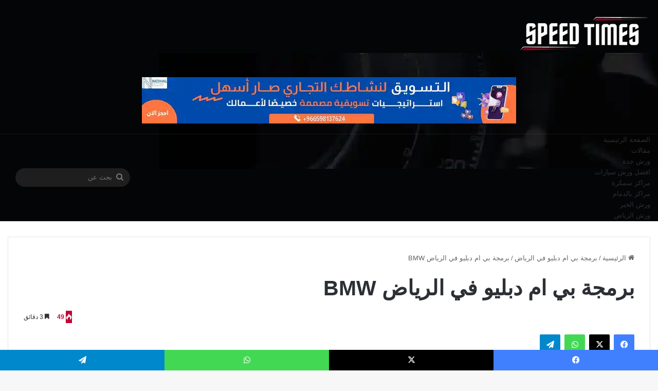

--- FILE ---
content_type: text/html; charset=UTF-8
request_url: https://www.speedtimes.net/%D8%A8%D8%B1%D9%85%D8%AC%D8%A9-%D8%A8%D9%8A-%D8%A7%D9%85-%D8%AF%D8%A8%D9%84%D9%8A%D9%88-%D9%81%D9%8A-%D8%A7%D9%84%D8%B1%D9%8A%D8%A7%D8%B6-bmw/
body_size: 41060
content:
<!DOCTYPE html>
<html dir="rtl" lang="ar" class="" data-skin="light" prefix="og: https://ogp.me/ns#">
<head>
	<meta charset="UTF-8" />
	<link rel="profile" href="https://gmpg.org/xfn/11" />
	
<meta http-equiv='x-dns-prefetch-control' content='on'>
<link rel='dns-prefetch' href='//cdnjs.cloudflare.com' />
<link rel='dns-prefetch' href='//ajax.googleapis.com' />


<link rel='dns-prefetch' href='//s.gravatar.com' />
<link rel='dns-prefetch' href='//www.google-analytics.com' />
<link rel='preload' as='script' href='https://ajax.googleapis.com/ajax/libs/webfont/1/webfont.js'>

<!-- تحسين محرك البحث بواسطة رانك ماث - https://rankmath.com/ -->
<title>أفضل مركز برمجة بي ام دبليو في الرياض bmw بأحدث الاجهزة وبأسعار منافسة وضمان</title>
<style>.flying-press-lazy-bg{background-image:none!important;}</style>
<link rel='preload' href='https://www.speedtimes.net/wp-content/uploads/2026/01/header-1.webp' as='image' fetchpriority='high' />
<link rel='preload' href='https://www.speedtimes.net/wp-content/uploads/2026/01/SPEED-TIMES-LOGO1.png' as='image' imagesrcset='' imagesizes=''/>
<link rel='preload' href='https://www.speedtimes.net/wp-content/uploads/2025/12/أفضل-الخدمات-التسويقية-2.webp' as='image' imagesrcset='' imagesizes=''/>
<link rel='preload' href='https://www.speedtimes.net/wp-content/uploads/2021/06/برمجة-بي-ام-دبليو-في-الرياض-e1624395052465.jpg' as='image' imagesrcset='https://www.speedtimes.net/wp-content/uploads/2021/06/برمجة-بي-ام-دبليو-في-الرياض-e1624395052465.jpg 400w, https://www.speedtimes.net/wp-content/uploads/2021/06/برمجة-بي-ام-دبليو-في-الرياض-e1624395052465-300x225.jpg 300w' imagesizes='(max-width: 400px) 100vw, 400px'/>
<link rel='preload' href='https://www.speedtimes.net/wp-content/uploads/2025/12/أفضل-الخدمات-التسويقية-1.webp' as='image' imagesrcset='' imagesizes=''/>
<link rel='preload' href='https://www.speedtimes.net/wp-content/uploads/2021/04/ورشة-شفرولية-في-جدة-220x150.jpg' as='image' imagesrcset='' imagesizes=''/>
<link rel='preload' href='https://www.speedtimes.net/wp-content/uploads/2020/12/ورشة-بنتلي-في-الدمام-الخبر-220x150.webp' as='image' imagesrcset='' imagesizes=''/>
<link rel='preload' href='https://www.speedtimes.net/wp-content/uploads/2021/08/افضل-ورشة-فورد-في-الخبر-1-220x150.webp' as='image' imagesrcset='' imagesizes=''/>
<link rel='preload' href='https://www.speedtimes.net/wp-content/uploads/2020/12/افضل-ورشة-همر-في-الدمام-220x150.webp' as='image' imagesrcset='' imagesizes=''/>
<link rel='preload' href='https://www.speedtimes.net/wp-content/uploads/2020/12/افضل-ورشة-بورش-في-الخبر-الدمام-220x150.webp' as='image' imagesrcset='' imagesizes=''/>
<link rel='preload' href='https://www.speedtimes.net/wp-content/themes/jannah/assets/fonts/tielabs-fonticon/tielabs-fonticon.woff2?ciufdj1' as='font' type='font/woff2' fetchpriority='high' crossorigin='anonymous'><link rel='preload' href='https://www.speedtimes.net/wp-content/themes/jannah/assets/fonts/tielabs-fonticon/tielabs-fonticon.woff?ciufdj1' as='font' type='font/woff' fetchpriority='high' crossorigin='anonymous'>
<style id="flying-press-css">@keyframes wmvp-rotation{0%{transform:rotate(0)}to{transform:rotate(360deg)}}:root{--brand-color:#0669ff;--dark-brand-color:#0051cc;--bright-color:#fff;--base-color:#2c2f34}html{-ms-touch-action:manipulation;touch-action:manipulation;-webkit-text-size-adjust:100%;-ms-text-size-adjust:100%}article,aside,details,figcaption,figure,footer,header,main,menu,nav,section,summary{display:block}a{background-color:#fff0}a:active,a:hover{outline-width:0}b,strong{font-weight:inherit;font-weight:600}img{border-style:none}figure{margin:1em 0}button,input,select,textarea{font:inherit}button,input,select{overflow:visible}button,input,select,textarea{margin:0}button,select{text-transform:none}button,[type=button],[type=reset],[type=submit]{cursor:pointer}button,html [type=button],[type=reset],[type=submit]{-webkit-appearance:button}button::-moz-focus-inner,input::-moz-focus-inner{border:0;padding:0}button:-moz-focusring,input:-moz-focusring{outline:1px dotted buttontext}[type=checkbox],[type=radio]{box-sizing:border-box;padding:0}[type=number]::-webkit-inner-spin-button,[type=number]::-webkit-outer-spin-button{height:auto}[type=search]{-webkit-appearance:textfield}[type=search]::-webkit-search-cancel-button,[type=search]::-webkit-search-decoration{-webkit-appearance:none}*{box-sizing:border-box;border:0;outline:none;margin:0;padding:0;list-style:none}:before,:after{box-sizing:border-box}body{color:var(--base-color);background:#f7f7f7;font-family:-apple-system,BlinkMacSystemFont,Segoe UI,Roboto,Oxygen,Oxygen-Sans,Ubuntu,Cantarell,Helvetica Neue,Open Sans,Arial,sans-serif;font-size:13px;line-height:21px}h1,h2,h3,h4,h5,h6,.the-subtitle{font-weight:600;line-height:1.4}h1{font-size:41px;font-weight:700}h2{font-size:27px}h3{font-size:23px}h4,.the-subtitle{font-size:17px}h5{font-size:13px}a{color:var(--base-color);text-decoration:none;transition:all .15s}.brand-title,a:hover{color:var(--brand-color)}img,object,embed{max-width:100%;height:auto}p{line-height:1.7}.says,.screen-reader-text,.comment-form-comment label{clip:rect(1px,1px,1px,1px);width:1px;height:1px;overflow:hidden;position:absolute!important}.stream-item{text-align:center;z-index:2;margin:20px 0;padding:0;position:relative}.stream-item img{vertical-align:middle;width:auto;max-width:100%;height:auto;margin:0 auto;display:inline-block}@media (width<=991px){.has-header-ad .fullwidth-entry-title.container-wrapper,.has-header-ad.has-header-below-ad .stream-item-below-header,.single.has-header-ad:not(.has-header-below-ad) #content,.page.has-header-ad:not(.has-header-below-ad) #content{margin-top:0}}@media (width>=992px){.header-layout-3.has-normal-width-logo .stream-item-top img{float:right}}@media (width<=991px){.header-layout-3.has-normal-width-logo .stream-item-top{clear:both}}@media (width<=768px){.hide_banner_header .stream-item-above-header,.hide_banner_top .stream-item-top-wrapper,.hide_banner_below_header .stream-item-below-header,.hide_banner_bottom .stream-item-above-footer,.hide_banner_above .stream-item-above-post,.hide_banner_above_content .stream-item-above-post-content,.hide_banner_below_content .stream-item-below-post-content,.hide_banner_below .stream-item-below-post,.hide_banner_comments .stream-item-below-post-comments,.hide_breaking_news #top-nav,.hide_sidebars .sidebar,.hide_footer_tiktok #footer-tiktok,.hide_footer_instagram #footer-instagram,.hide_footer #footer-widgets-container,.hide_copyright #site-info,.hide_breadcrumbs #breadcrumb,.hide_share_post_top .share-buttons-top,.hide_share_post_bottom .share-buttons-bottom,.hide_post_newsletter #post-newsletter,.hide_related #related-posts,.hide_read_next #read-next-block,.hide_post_authorbio .post-components .about-author,.hide_post_nav .prev-next-post-nav,.hide_back_top_button #go-to-top,.hide_read_more_buttons .more-link,.hide_inline_related_posts #inline-related-post{display:none!important}}.tie-icon:before,[class^=tie-icon-],[class*=\ tie-icon-]{speak:never;font-variant:normal;text-transform:none;-webkit-font-smoothing:antialiased;-moz-osx-font-smoothing:grayscale;font-style:normal;font-weight:400;line-height:1;display:inline-block;font-family:tiefonticon!important}.tie-popup,#autocomplete-suggestions{display:none}.container{margin-left:auto;margin-right:auto;padding-left:15px;padding-right:15px}.container:after{content:"";clear:both;display:table}@media (width>=768px){.container{width:100%}}@media (width>=1200px){.container{max-width:1200px}}.tie-row{margin-left:-15px;margin-right:-15px}.tie-row:after{content:"";clear:both;display:table}.tie-col-xs-1,.tie-col-sm-1,.tie-col-md-1,.tie-col-xs-2,.tie-col-sm-2,.tie-col-md-2,.tie-col-xs-3,.tie-col-sm-3,.tie-col-md-3,.tie-col-xs-4,.tie-col-sm-4,.tie-col-md-4,.tie-col-xs-5,.tie-col-sm-5,.tie-col-md-5,.tie-col-xs-6,.tie-col-sm-6,.tie-col-md-6,.tie-col-xs-7,.tie-col-sm-7,.tie-col-md-7,.tie-col-xs-8,.tie-col-sm-8,.tie-col-md-8,.tie-col-xs-9,.tie-col-sm-9,.tie-col-md-9,.tie-col-xs-10,.tie-col-sm-10,.tie-col-md-10,.tie-col-xs-11,.tie-col-sm-11,.tie-col-md-11,.tie-col-xs-12,.tie-col-sm-12,.tie-col-md-12{min-height:1px;padding-left:15px;padding-right:15px;position:relative}.tie-col-xs-1,.tie-col-xs-2,.tie-col-xs-3,.tie-col-xs-4,.tie-col-xs-5,.tie-col-xs-6,.tie-col-xs-7,.tie-col-xs-8,.tie-col-xs-9,.tie-col-xs-10,.tie-col-xs-11,.tie-col-xs-12{float:left}.tie-col-xs-4{width:33.3333%}.tie-col-xs-6{width:50%}.tie-col-xs-12{width:100%}@media (width>=992px){.tie-col-md-1,.tie-col-md-2,.tie-col-md-3,.tie-col-md-4,.tie-col-md-5,.tie-col-md-6,.tie-col-md-7,.tie-col-md-8,.tie-col-md-9,.tie-col-md-10,.tie-col-md-11,.tie-col-md-12{float:left}.tie-col-md-3{width:25%}.tie-col-md-4{width:33.3333%}.tie-col-md-8{width:66.6667%}.tie-col-md-12{width:100%}}.tie-alignright{float:right}.clearfix:before,.clearfix:after{content:" ";height:0;display:block;overflow:hidden}.clearfix:after{clear:both}.tie-container,#tie-wrapper{height:100%;min-height:650px}.tie-container{position:relative;overflow:hidden}#tie-wrapper{z-index:108;background:#fff;height:100%;margin:0 auto;position:relative}.container-wrapper{background:#fff;border:1px solid #0000001a;border-radius:2px;padding:30px}#content{margin-top:30px}@media (width<=991px){#content{margin-top:15px}}.site-content{-ms-word-wrap:break-word;word-wrap:break-word}.theme-header{z-index:999;background:#fff;position:relative}.theme-header:after{content:"";clear:both;display:table}#menu-components-wrap{flex-wrap:wrap;justify-content:space-between;width:100%;display:flex}.logo-row{position:relative}#logo{float:left;margin-top:40px;margin-bottom:40px;display:block}#logo img{vertical-align:middle}#logo img[src*=\.svg]{width:100%!important}@-moz-document url-prefix(){#logo img[src*=\.svg]{height:100px}}#logo a{display:inline-block}@media (width<=991px){#theme-header.has-normal-width-logo #logo{text-align:left;line-height:1;margin:14px 0!important}#theme-header.has-normal-width-logo #logo img{width:auto;max-width:190px;height:auto}}@media (width<=479px){#theme-header.has-normal-width-logo #logo img{max-width:160px;max-height:60px!important}}@media (width<=991px){#theme-header.mobile-header-default:not(.header-layout-1) #logo,#theme-header.mobile-header-default.header-layout-1 .header-layout-1-logo{flex-grow:10}}.components{justify-content:end;align-items:center;display:flex}.components>li{position:relative}.components>li>a{text-align:center;white-space:nowrap;width:30px;font-size:16px;display:block;position:relative}.components>li>a:hover,.components>li:hover>a{z-index:2}.components .search-bar form{background:#ffffff1a;border-radius:50px;width:auto;line-height:36px;position:relative}.components #search-input{width:100%;font-size:inherit;background:#fff0;border:0;border-radius:0;padding:0 35px 0 20px}.components #search-submit{width:40px;line-height:inherit;color:#777;background:#fff0;border:none;padding:0;font-size:15px;transition:color .15s;position:absolute;top:0;right:0}.components #search-submit:hover{color:var(--brand-color)}@media (width<=991px){.logo-container,.header-layout-1 .main-menu-wrapper{border-width:0;flex-flow:row;justify-content:space-between;align-items:center;display:flex}}.mobile-header-components{z-index:10;flex-wrap:nowrap;flex:1;height:30px;line-height:30px;display:none}.mobile-header-components .components{float:none;justify-content:flex-start;display:flex!important}.mobile-header-components .components li.custom-menu-link{float:none;display:inline-block}.mobile-header-components .components li.custom-menu-link>a{width:20px;padding-bottom:15px}.mobile-header-components [class^=tie-icon-],.mobile-header-components [class*=\ tie-icon-]{vertical-align:middle;width:20px;height:20px;font-size:18px}.mobile-header-components .tie-mobile-menu-icon{font-size:20px}.mobile-header-components .nav-icon{background-color:var(--base-color);width:20px;height:2px;transition:background .4s;display:inline-block;position:relative;top:-4px}.mobile-header-components .nav-icon:before,.mobile-header-components .nav-icon:after{background-color:var(--base-color);content:"";backface-visibility:hidden;width:100%;height:100%;transition:transform .4s,background .4s,right .2s;display:block;position:absolute;right:0;transform:translateZ(0)}.mobile-header-components .nav-icon:before{transform:translateY(-7px)}.mobile-header-components .nav-icon:after{transform:translateY(7px)}.dark-skin .mobile-header-components .nav-icon,.dark-skin .mobile-header-components .nav-icon:before,.dark-skin .mobile-header-components .nav-icon:after,.main-nav-dark.header-layout-1 .mobile-header-components .nav-icon,.main-nav-dark.header-layout-1 .mobile-header-components .nav-icon:before,.main-nav-dark.header-layout-1 .mobile-header-components .nav-icon:after{background-color:#fff}#mobile-header-components-area_1 .components li.custom-menu-link>a{margin-right:15px}#mobile-header-components-area_2 .components{flex-direction:row-reverse}#mobile-header-components-area_2 .components li.custom-menu-link>a{margin-left:15px}#mobile-menu-icon:hover .nav-icon,#mobile-menu-icon:hover .nav-icon:before,#mobile-menu-icon:hover .nav-icon:after{background-color:var(--brand-color)}@media (width<=991px){.logo-container:before,.logo-container:after{height:1px}#tie-body #mobile-container,.mobile-header-components{display:block}.top-nav:not(.has-breaking-news),.topbar-today-date,.top-menu,.theme-header .components{display:none}}.main-nav-wrapper{z-index:4;position:relative}.main-nav{background-color:var(--main-nav-background);color:var(--main-nav-primary-color);border:1px solid var(--main-nav-main-border-color);border-width:1px 0;position:relative}.main-menu-wrapper{position:relative}@media (width>=992px){.header-menu .menu{display:flex}.header-menu .menu a{display:block;position:relative}.header-menu .menu>li>a{white-space:nowrap}.header-menu .menu a:hover,.header-menu .menu li:hover>a{z-index:2}.header-menu .menu ul:not(.sub-menu-columns):not(.sub-menu-columns-item):not(.sub-list):not(.mega-cat-sub-categories):not(.slider-arrow-nav){box-shadow:0 2px 5px #0000001a}.header-menu .menu ul li{position:relative}.header-menu .menu ul a{border-width:0 0 1px;transition:all .15s}.header-menu .menu ul ul{top:0;left:100%}#main-nav{z-index:9;line-height:60px}.main-menu .menu a{transition:all .15s}.main-menu .menu>li>a{padding:0 14px;font-size:14px;font-weight:700}.main-menu .menu ul{z-index:1;line-height:20px}nav.main-nav.menu-style-default .menu>li.tie-current-menu{border-bottom:5px solid var(--main-nav-primary-color);margin-bottom:-5px}nav.main-nav.menu-style-default .menu>li.tie-current-menu>a:after{content:"";background:#2c2f34;width:20px;height:2px;margin-top:17px;transition:all .3s;position:absolute;inset:50% auto auto 50%;transform:translate(-50%)translateY(-50%)}nav.main-nav.menu-style-solid-bg .menu>li.tie-current-menu>a,nav.main-nav.menu-style-solid-bg .menu>li:hover>a{background-color:var(--main-nav-primary-color);color:var(--main-nav-contrast-primary-color)}nav.main-nav .components>li:hover>a{color:var(--brand-color)}.main-nav .menu ul li:hover>a:not(.megamenu-pagination),.main-nav .components li a:hover,.main-nav .menu ul li.current-menu-item:not(.mega-link-column)>a{color:var(--main-nav-primary-color)}.main-nav .menu a,.main-nav .components li a{color:var(--main-nav-text-color)}.main-nav-dark{--main-nav-background:#1f2024;--main-nav-secondry-background:#0003;--main-nav-primary-color:var(--brand-color);--main-nav-contrast-primary-color:var(--bright-color);--main-nav-text-color:#fff;--main-nav-secondry-text-color:#e1ffff80;--main-nav-main-border-color:#ffffff12;--main-nav-secondry-border-color:#ffffff0a}.main-nav-dark .main-nav,.main-nav-dark .main-nav ul.cats-horizontal li a,.main-nav-boxed .main-nav{border-width:0}.main-nav-boxed .main-menu-wrapper{float:left;background-color:var(--main-nav-background);width:100%;padding-right:15px}}.main-nav-boxed .main-nav:not(.fixed-nav),.main-nav-boxed .fixed-nav .main-menu-wrapper,.theme-header:not(.main-nav-boxed) .fixed-nav .main-menu-wrapper{background:0 0!important}@media only screen and (width>=992px) and (width<=1100px){.main-nav .menu>li:not(.is-icon-only)>a{padding-left:7px;padding-right:7px}.main-nav .menu>li:not(.is-icon-only)>a:before{display:none}}@media (width<=991px){#tie-wrapper header #theme-header{box-shadow:none;background:0 0!important}.logo-container,.header-layout-1 .main-nav{background-color:#fff;border-width:0;box-shadow:0 3px 7px #0000001a}.dark-skin .logo-container,.main-nav-dark.header-layout-1 .main-nav{background-color:#1f2024}#sticky-nav-mask,.header-layout-1 #menu-components-wrap,.header-layout-3 .main-nav-wrapper,.header-layout-2 .main-nav-wrapper{display:none}.main-menu-wrapper .main-menu-wrap{width:100%}}.main-nav-dark .main-nav input,.top-nav-dark .top-nav input{color:#ccc}@media (width<=767px){.magazine1:not(.has-builder):not(.error404) .main-content,.magazine1:not(.has-builder):not(.error404) .related-posts-full-width .tie-col-md-12,.magazine1:not(.has-builder):not(.error404) .sidebar{padding-left:0;padding-right:0}}textarea,input,select{color:var(--base-color);background-color:#fff0;border:1px solid #0000001a;border-radius:2px;outline:none;max-width:100%;padding:10px 12px;font-size:13px;line-height:23px;transition:background .3s,border .3s}textarea:hover,input:hover,select:hover,textarea:focus,input[type=text]:focus,select:focus{background-color:#00000008}textarea,input:not([type=checkbox]):not([type=radio]){appearance:none;outline:none}[type=radio]{appearance:radio}@media (width<=767px){input:not([type=submit]),select,textarea{font-size:16px!important}}.button,[type=submit],.generic-button a,.generic-button button{background-color:var(--tie-buttons-color,var(--brand-color));width:auto;color:var(--tie-buttons-text,var(--bright-color));border-radius:var(--tie-buttons-radius,2px);border:var(--tie-buttons-border-width,0)solid var(--tie-buttons-border-color,var(--brand-color));text-align:center;cursor:pointer;vertical-align:middle;appearance:none;margin:0;padding:10px 25px;font-size:14px;font-weight:600;line-height:21px;text-decoration:none;transition:all .3s;display:inline-block;position:relative}.button:hover,[type=submit]:hover,.generic-button a:hover,.generic-button button:hover{background-color:var(--tie-buttons-hover-color,var(--dark-brand-color));color:var(--tie-buttons-hover-text,var(--bright-color));text-decoration:none}::-moz-selection{background:var(--brand-color);color:var(--bright-color);text-shadow:none}::selection{background:var(--brand-color);color:var(--bright-color);text-shadow:none}@media (width>=992px){.sidebar-left .main-content{float:right;padding-left:5px}.sidebar-left .sidebar{float:left}.sidebar-left.magazine1 .main-content,.magazine1 .sidebar-left .main-content{padding-left:3px}}@keyframes lazyloadeffect{}@keyframes tieSlideInUp{}.is-thumb-overlay-disabled .post-thumb:hover{opacity:.85!important}.is-thumb-overlay-disabled .media-overlay .post-thumb:hover img{opacity:1}.is-thumb-overlay-disabled .post-thumb-overlay{display:none}.is-thumb-overlay-disabled .media-overlay .post-thumb-overlay{display:block}.post-thumb{backface-visibility:hidden;height:100%;transition:opacity .2s;display:block;position:relative;transform:rotate(0)}.post-thumb img{width:100%;display:block}.post-thumb .post-cat-wrap{margin:0;position:absolute;bottom:10px;right:10px}.post-thumb-overlay-wrap{width:100%;height:100%;position:absolute;overflow:hidden}.post-thumb-overlay{z-index:3;opacity:0;background:#23262acc;width:100%;height:100%;transition:all .4s;position:absolute;transform:scale(1.5)}.post-thumb-overlay:hover{opacity:1;transform:scale(1)}.post-thumb-overlay .tie-media-icon{color:#fff;text-align:center;z-index:8;font-size:32px;position:absolute;inset:50% auto auto 50%;transform:translate(-50%)translateY(-50%)}.post-thumb-overlay .tie-media-icon:before{content:"";width:32px;height:32px}.media-overlay .post-thumb-overlay{opacity:1;background:#fff0;transform:scale(1)}.media-overlay .tie-media-icon:before{content:"";text-align:center;z-index:2;background:#0000004d;border:2px solid #fff;border-radius:50%;width:40px;height:40px;font-size:17px;line-height:36px;transition:all .3s;display:block}.media-overlay .post-thumb:hover img{opacity:.85}.media-overlay .post-thumb:hover .tie-media-icon:before{background:#0009}.media-overlay .tie-map .tie-media-icon,.media-overlay .tie-standard .tie-media-icon{display:none}@media (width>=768px){.has-first-big-post li:first-child .tie-media-icon:before,.full-width-img-news-box li:not(.is-trending) .tie-media-icon:before,.wide-post-box .tie-media-icon:before,.big-posts-box .tie-media-icon:before,.posts-list-bigs .tie-media-icon:before{width:50px;height:50px;line-height:46px}}.post-meta{margin:10px 0 8px;font-size:12px;overflow:hidden}.post-meta,.post-meta a:not(:hover){color:#666}.post-meta .meta-item{margin-right:8px;display:inline-block}.post-meta .meta-item.tie-icon:before{padding-right:3px}.post-meta .tie-alignright .meta-item:last-child{margin:0!important}@media (width<=767px){.entry-header .post-meta>span,.entry-header .post-meta>div,.main-content .post-meta>span,.main-content .post-meta>div{float:left}}.post-cat-wrap{z-index:3;pointer-events:auto;margin-bottom:5px;font-weight:400;line-height:0;display:block;position:relative;font-family:inherit!important}.post-cat{background:var(--brand-color);color:var(--bright-color);white-space:nowrap;word-wrap:normal;letter-spacing:0;border-radius:4px;margin-right:4px;padding:0 11px;font-size:13px;line-height:2em;transition:all .3s;display:inline-block;position:relative}.post-cat:first-child:last-child{margin:0}a.post-cat:hover{background:var(--dark-brand-color);color:var(--bright-color)}#breadcrumb{margin:50px 0 0}#breadcrumb,#breadcrumb a:not(:hover){color:#666}#breadcrumb .delimiter{margin:0 3px;font-style:normal}.entry-header-outer #breadcrumb{margin:0 0 20px;padding:0}@media (width<=767px){.page #breadcrumb .current,.page #breadcrumb em:last-of-type,.single-post #breadcrumb .current,.single-post #breadcrumb em:last-of-type{display:none}}@keyframes bouncedelay{0%,80%,to{transform:scale(0)}40%{transform:scale(1)}}@keyframes parent-animate{0%{transform:rotate(0)}to{transform:rotate(220deg)}}@keyframes child-animate{0%{transform:rotate(-140deg)}to{transform:rotate(140deg)}}.entry-header,.entry-archives-header{margin-bottom:20px;padding:30px 30px 0}@media (width<=991px){.entry-header,.entry-archives-header{padding:20px 20px 0}}#tie-body .post-cat:hover,#tie-body .social-statistics-widget a:hover,#tie-body a.remove:hover,#tie-body a.button:hover,#tie-body .tabs>li>a:hover,#tie-body .item-list-tabs a:hover,#tie-body .item-options a:hover,#tie-body .action a:hover{text-decoration:none!important}#is-scroller-outer{visibility:hidden;width:100px;height:0;overflow:scroll}#is-scroller{width:100%}.entry{font-size:15px;line-height:1.7}.entry p{margin-bottom:25px;line-height:1.7}.entry p:last-child{margin:0}@media (width<=767px){.container-wrapper,.entry-content{padding:20px 15px}}.mag-box-title{align-items:flex-start;margin-bottom:20px;display:flex}.mag-box-title h3{float:left;flex:none;max-width:calc(100% - 145px);margin-right:20px;font-size:18px}@media (width<=479px){.mag-box-title h3{max-width:calc(100% - 105px)}}.mag-box-title h3:only-child{max-width:100%}.mag-box-title .tie-alignright{-ms-flex-positive:1;flex-grow:1;width:100%}.tabs{border:0 solid #0000001a;border-bottom-width:1px;flex-flow:wrap;width:100%;max-height:75px;padding:0;transition:opacity .3s;display:flex}.tabs li{display:inline-block;position:relative;padding:0!important}.tabs a{text-align:center;background:#00000005;border:1px solid #0000001a;border-width:0 1px 1px 0;font-size:15px;display:block}.tabs a:not(:hover){color:var(--base-color)}.dark-skin .tabs a:not(:hover){color:#ccc}.tabs>li>a{border-bottom-color:#fff0;padding:0 15px;line-height:65px}body .tabs.tabs .active>a{color:var(--brand-color);background:#e1e1ff0d}.tab-content,.woocommerce-tabs .panel{padding:30px;display:none}.tab-content{transition:all .3s;position:relative}@media (width<=767px){.tab-content{padding:20px}}.tab-content-elements li{opacity:0}.tab-content:not(.is-not-active):first-of-type{display:block}.tab-content:not(.is-not-active):first-of-type .tab-content-elements li{opacity:1}.tabs-container-wrapper{padding:0!important}.normal-side .tabs{display:flex}.normal-side .tabs li{flex-grow:1}.normal-side .tabs a{text-overflow:ellipsis;white-space:nowrap;overflow:hidden;padding:0 10px!important}.normal-side .tabs a span{vertical-align:sub;font-size:20px}.normal-side .tabs li:last-child a{border-right-width:0}.dark-skin .normal-side .tabs{border-color:#2c3033}.dark-skin .normal-side .tabs a{background:#0000001a;border-color:#fff0 #ffffff1a}@media (width<=320px){.normal-side .tabs{border-bottom:0;max-height:none}.normal-side .tabs li{float:none;width:100%;display:block}.normal-side .tabs a{border-width:0 0 1px;border-bottom-color:#0000001a}.dark-skin .normal-side .tabs a{border-bottom-color:#ffffff1a}}.magazine2:not(.block-head-4) .dark-widgetized-area .tabs-container-wrapper,.magazine1 .dark-widgetized-area .tabs-container-wrapper{border-width:0}.magazine2:not(.block-head-4) .dark-widgetized-area .tab-content,.magazine1 .dark-widgetized-area .tab-content{padding:0}.magazine2:not(.block-head-4) .dark-widgetized-area ul.tabs,.magazine1 .dark-widgetized-area ul.tabs{border-width:0;max-height:55px;margin-bottom:20px}.magazine2:not(.block-head-4) .dark-widgetized-area ul.tabs a,.magazine1 .dark-widgetized-area ul.tabs a{color:#fff;background-color:#27292d;border:0;line-height:55px}.magazine2:not(.block-head-4) .dark-widgetized-area ul.tabs a:before,.magazine1 .dark-widgetized-area ul.tabs a:before{display:none}.magazine2:not(.block-head-4) .dark-widgetized-area ul.tabs a:hover,.magazine2:not(.block-head-4) .dark-widgetized-area ul.tabs .active a,.magazine1 .dark-widgetized-area ul.tabs a:hover,.magazine1 .dark-widgetized-area ul.tabs .active a{background:var(--brand-color);color:var(--bright-color)}.block-head-1 .the-global-title,.block-head-1 .comment-reply-title,.block-head-1 .related.products>h2,.block-head-1 .up-sells>h2,.block-head-1 .cross-sells>h2,.block-head-1 .cart_totals>h2,.block-head-1 .bbp-form legend{border-bottom:2px solid #0000001a;margin-bottom:20px;padding:0 0 15px;font-size:17px;position:relative}.block-head-1 .the-global-title:after,.block-head-1 .comment-reply-title:after,.block-head-1 .related.products>h2:after,.block-head-1 .up-sells>h2:after,.block-head-1 .cross-sells>h2:after,.block-head-1 .cart_totals>h2:after,.block-head-1 .bbp-form legend:after{content:"";background:#2c2f34;width:40px;height:2px;position:absolute;bottom:-2px;left:0}.dark-skin .block-head-1 .the-global-title:after,.dark-skin .block-head-1 .comment-reply-title:after,.dark-skin .block-head-1 .related.products>h2:after,.dark-skin .block-head-1 .up-sells>h2:after,.dark-skin .block-head-1 .cross-sells>h2:after,.dark-skin .block-head-1 .cart_totals>h2:after,.dark-skin .block-head-1 .bbp-form legend:after{background:#fff}.block-head-1 .the-global-title:before,.block-head-1 .comment-reply-title:before,.block-head-1 .related.products>h2:before,.block-head-1 .up-sells>h2:before,.block-head-1 .cross-sells>h2:before,.block-head-1 .cart_totals>h2:before,.block-head-1 .bbp-form legend:before{content:"";border-top:5px solid #2c2f34;border-left:0;border-right:5px solid #fff0;width:0;height:0;position:absolute;bottom:-5px;left:0}.dark-skin .block-head-1 .the-global-title:before,.dark-skin .block-head-1 .comment-reply-title:before,.dark-skin .block-head-1 .related.products>h2:before,.dark-skin .block-head-1 .up-sells>h2:before,.dark-skin .block-head-1 .cross-sells>h2:before,.dark-skin .block-head-1 .cart_totals>h2:before,.dark-skin .block-head-1 .bbp-form legend:before{border-top-color:#fff}.block-head-1 .dark-skin .widget-title:after{background:#fff}.block-head-1 .dark-skin .widget-title:before{border-top-color:#fff}.block-head-1 #footer .widget-title:before{display:none}.block-head-1 #footer .widget-title{border-bottom:0}.dark-skin .block-head-1 .the-global-title:after,.dark-skin .block-head-1 .related.products>h2:after,.dark-skin .block-head-1 .up-sells>h2:after,.dark-skin .block-head-1 .cross-sells>h2:after,.dark-skin .block-head-1 .cart_totals>h2:after,.dark-skin .block-head-1 .bbp-form legend:after{background:#fff}.block-head-1 .mag-box div.mag-box-title,.block-head-1 .mag-box-title h3 a,.block-head-1 .block-more-button{color:var(--brand-color)}.block-head-1 .mag-box-title h3 a:hover,.block-head-1 .block-more-button:hover{color:var(--dark-brand-color)}.block-head-1 .dark-skin .the-global-title,.dark-skin .block-head-1 .the-global-title,.dark-skin .block-head-1 .related.products>h2,.dark-skin .block-head-1 .up-sells>h2,.dark-skin .block-head-1 .cross-sells>h2,.dark-skin .block-head-1 .cart_totals>h2,.dark-skin .block-head-1 .bbp-form legend{color:#fff;border-bottom-color:#ffffff1a}.side-aside{z-index:111;visibility:hidden;width:350px;max-width:100%;height:100%;transition:transform .5s,visibility .5s;transition-timing-function:cubic-bezier(.55,0,.1,1)0s;background:#fff top/cover no-repeat;position:fixed;top:0;overflow-y:auto}@media (width>=992px){.side-aside{right:0;transform:translate(350px)}.side-aside:not(.slide-sidebar-desktop){display:none}}#footer .container-wrapper{box-shadow:none;background:#fff0;margin:0;padding:15px 0}.site-footer{margin-top:50px;padding:0}@media (width<=991px){.site-footer{margin-top:30px}}.site-footer .widget,.site-footer .widget-content-only{border:0;margin-bottom:0}@media (width<=767px){.site-footer .widget{margin-bottom:20px}}.footer-widget-area{margin-bottom:10px}.footer-widget-area:first-child:not(.footer-boxed-widget-area){padding-top:60px}@media (width<=767px){.footer-widget-area:first-child:not(.footer-boxed-widget-area){padding-top:30px}}.footer-widget-area:last-child{margin-bottom:20px}@media (width<=767px){.footer-widget-area{margin-bottom:20px}}.site-info{text-align:center;background:#161619;padding:20px 0;line-height:32px}.copyright-text{font-size:13px}@media (width<=767px){.site-info .tie-alignleft,.site-info .tie-alignright{float:none}}@media (width>=768px){.site-info-layout-2 .copyright-text-first{float:left}}a.go-to-top-button{background:var(--brand-color);text-align:center;z-index:3;color:#fff;border-radius:50%;width:42px;height:42px;font-size:22px;line-height:40px;transition:all .3s;display:block;position:fixed;bottom:-100px;right:20px;box-shadow:0 5px 25px #0000004d}a.go-to-top-button:hover{opacity:.85}@media (width<=767px){a.go-to-top-button{right:5px}}.dark-skin{--lazyload-loading-color:#161717}.dark-skin,.dark-skin body{background-color:var(--tie-dark-skin-bg-main,#1f2024);color:#fff}.dark-skin textarea,.dark-skin input:not([type=submit]),.dark-skin select{color:#ccc}.dark-skin a:not(:hover),.dark-skin .single-big-img .post-meta,.dark-skin .single-big-img .post-meta a:not(:hover),.dark-skin .pages-nav .pages-numbers a:not(:hover),.dark-skin .page-title,.dark-skin .entry h1,.dark-skin .entry h2,.dark-skin .entry h3,.dark-skin .entry h4,.dark-skin .entry h5,.dark-skin .entry h6{color:#fff}.dark-skin .post-excerpt,.dark-skin .post-meta,.dark-skin .post-meta a:not(:hover),.dark-skin .timeline-widget ul li .date,.dark-skin .multiple-post-pages a:not(:hover),.dark-skin .login-widget .forget-text:not(:hover),.dark-skin #autocomplete-suggestions,.dark-skin .mobile-header-components:not(:hover) .menu-text,.dark-skin .about-author .social-icons li.social-icons-item a:not(:hover) span{color:#ccc!important}.dark-skin textarea,.dark-skin input:not([type=submit]),.dark-skin select,.dark-skin code,.dark-skin kbd,.dark-skin pre,.dark-skin samp,.dark-skin .latest-tweets-slider-widget .latest-tweets-slider .tie-slider-nav li a:not(:hover),.dark-skin .next-posts,.dark-skin .prev-posts,.dark-skin .show-more-button,.dark-skin .pages-nav .pages-numbers a,.dark-skin .pages-nav .pages-numbers span.pages-nav-item,.dark-skin .pages-nav .pages-numbers .first-last-pages .pagination-icon,.dark-skin .multiple-post-pages .post-page-numbers,.dark-skin .latest-tweets-widget .slider-links .tie-slider-nav span{border-color:#ffffff1a}.dark-skin #tie-wrapper,.dark-skin #theme-header{background-color:var(--tie-dark-skin-bg,#27292d)}.dark-skin .container-wrapper{background-color:var(--tie-dark-skin-bg-main,#1f2024);border-color:#ffffff1a}.dark-skin .widget a:not(:hover),.dark-skin .widget-title,.dark-skin .widget-title a:not(:hover){color:#fff}.dark-skin .widget_product_tag_cloud a,.dark-skin .widget_tag_cloud .tagcloud a,.dark-skin .post-tags a,.dark-skin .widget_layered_nav_filters a{border-color:#ffffff1a}.dark-skin .timeline-widget ul:before{background:#0000004d}.dark-skin .entry-header .entry-title{color:#fff}.dark-skin .follow-us-post-section .post-followus-btn,.dark-skin .share-buttons-bottom,.dark-skin .wp-block-table.is-style-stripes{border-color:#ffffff1a}.dark-skin .magazine1 .share-buttons-bottom{background:var(--tie-dark-skin-bg-main,#1f2024)}.dark-skin .site-footer{background-color:#1c1d21}.sidebar .container-wrapper,.sidebar .tie-weather-widget{margin-bottom:30px}@media (width<=991px){.sidebar .container-wrapper,.sidebar .tie-weather-widget{margin-bottom:15px}}body:not(.has-builder) .sidebar .container-wrapper:last-child,body:not(.has-builder) .sidebar .tie-weather-widget:last-child{margin-bottom:0}@media (width<=991px){.has-sidebar .sidebar{margin-top:15px}}.widget-title{position:relative}.widget-title .the-subtitle{min-height:15px;font-size:15px}.post-widget-body{padding-left:125px}.post-widget-body .post-title{margin-bottom:5px;font-size:14px;line-height:1.4}.post-widget-thumbnail{float:left;margin-right:15px;position:relative}.post-widget-thumbnail img.tie-small-image,.post-widget-thumbnail img.size-thumbnail,.review-thumbnail img.tie-small-image,.review-thumbnail img.size-thumbnail,.post-widget-thumbnail .tie-small-image img,.review-thumbnail .tie-small-image img{width:110px}.widget li{padding:6px 0}.widget li:first-child{padding-top:0}.widget li:last-child{border-bottom:0;padding-bottom:0}.widget li:after{clear:both;content:"";display:table}.widget .post-meta{margin:2px 0 0;font-size:11px;line-height:17px}.widget-content-only:last-child{margin-bottom:0}.widget-content-only .widget-title{display:none}.widget-content-only,.section-item .widget-content-only:last-child,.side-aside .widget-content-only:last-child{margin-bottom:30px}.posts-list-big-first .posts-list-items li:first-child,.posts-list-bigs .posts-list-items li,.posts-list-half-posts .posts-list-items li{padding-bottom:20px}.posts-list-big-first li:first-child .post-widget-thumbnail,.posts-list-bigs li .post-widget-thumbnail,.posts-list-half-posts li .post-widget-thumbnail{width:100%;margin-bottom:10px;margin-right:0}.posts-list-big-first li:first-child .post-widget-thumbnail a,.posts-list-bigs li .post-widget-thumbnail a,.posts-list-half-posts li .post-widget-thumbnail a{min-height:40px}.posts-list-big-first li:first-child .post-widget-body,.posts-list-bigs li .post-widget-body,.posts-list-half-posts li .post-widget-body{padding-left:0}.posts-list-big-first li:first-child .post-title,.posts-list-bigs li .post-title{font-size:18px}@media (width<=991px){.posts-list-big-first .posts-list-items,.posts-list-bigs .posts-list-items{overflow:hidden}.posts-list-big-first li,.posts-list-bigs li{float:left;width:48%}.posts-list-big-first li:nth-child(2),.posts-list-bigs li:nth-child(2){padding-top:0}.posts-list-big-first li:nth-child(2n),.posts-list-bigs li:nth-child(2n){float:right}.posts-list-big-first li:nth-child(odd),.posts-list-bigs li:nth-child(odd){clear:both}.posts-list-big-first li:nth-child(2),.posts-list-big-first li:nth-child(3){float:right;clear:none}.posts-list-big-first li:nth-child(n+5){display:none}}@media (width<=670px){.posts-list-big-first li{width:100%}.posts-list-big-first li:nth-child(2){padding-top:12px}.posts-list-big-first li:nth-child(n+5){display:block}}.posts-pictures-widget .tie-row{margin:0 -4px -8px}.posts-pictures-widget .tie-row>div:nth-child(3n+1){clear:both}.posts-pictures-widget .tie-col-xs-4{padding:0 4px 8px}form.search-form{width:100%;margin-top:10px;position:relative;overflow:auto}.search-field{float:left;width:73%;padding:8px 15px}.woocommerce-product-search [type=submit],.search-submit[type=submit]{float:right;width:25%;margin-left:2%;padding:10px 5px}.widget_text p,.text-html p{line-height:24px}.widget_text p:not(:last-child),.widget_text ul:not(:last-child),.widget_text ol:not(:last-child),.text-html p:not(:last-child),.text-html ul:not(:last-child),.text-html ol:not(:last-child){margin-bottom:20px}.widget_text ul li,.text-html ul li{list-style:inside}.widget_text .textwidget{overflow:hidden}.widget_product_tag_cloud .tagcloud,.widget_tag_cloud .tagcloud,.post-tags .tagcloud,.widget_layered_nav_filters .tagcloud{margin:0 -3px;font-size:0;display:block}.widget_product_tag_cloud a,.widget_tag_cloud a,.post-tags a,.widget_layered_nav_filters a{background:#00000008;border:1px solid #0000001a;border-radius:2px;margin:3px;padding:6px 10px;line-height:14px;display:inline-block;font-size:12px!important}.widget_product_tag_cloud a:not(:hover),.widget_tag_cloud a:not(:hover),.post-tags a:not(:hover),.widget_layered_nav_filters a:not(:hover){color:var(--base-color)}li.widget-post-list,.recent-comments-widget li{padding:7px 0;position:relative}.stream-item-widget a{display:block}.stream-item-widget img{height:auto;margin-left:auto;margin-right:auto;display:block}.stream-item-widget .stream-item-widget-content{text-align:center}.timeline-widget ul{padding-left:15px;position:relative}.timeline-widget ul:before{content:"";background:#e6e6e6;width:2px;height:100%;position:absolute;top:0;left:0}.timeline-widget li{border-bottom:0;padding-bottom:10px}.timeline-widget li h3{font-size:14px;line-height:1.4}.widget-posts-list-container{position:relative}@media (width>=992px){.theme-header .logo-row>div{height:auto!important}.header-layout-3 .stream-item-top-wrapper{float:right}}#mobile-container{padding:10px 30px 30px;display:none}#mobile-menu{margin-bottom:20px;padding-top:15px;position:relative}#mobile-menu .menu>li{border-bottom:1px solid #0000000d}.dark-skin #mobile-menu .menu>li{border-color:#ffffff0d}#mobile-menu .menu>li li{padding-left:15px}#mobile-menu .menu>li:only-child{border-bottom:none}#mobile-menu .menu>li:only-child li{padding:0}#mobile-menu .menu>li:only-child li a{font-size:16px;font-weight:600}#mobile-menu li{display:block;position:relative}#mobile-menu li .screen-reader-text{width:auto;height:auto;position:initial!important;overflow:initial!important;clip:initial!important;clip-path:initial!important}#mobile-menu li a{padding:15px 50px 15px 0;font-size:16px;font-weight:600;line-height:22px;display:block}.dark-skin #mobile-menu li a{color:#fff}#mobile-menu li a:hover{opacity:.7}#mobile-menu li .menu-sub-content,#mobile-menu li ul{opacity:1!important;min-height:unset!important;background-image:none!important;padding:0!important}#mobile-menu li ul{padding-left:15px;display:none}#mobile-menu li ul a{padding-top:10px;padding-bottom:10px;font-size:14px;font-weight:400}#mobile-search .search-form{position:relative;overflow:hidden}#mobile-search .search-form:after{content:"";text-align:center;color:#fff;border-radius:50%;width:30px;font-family:tiefonticon;font-size:16px;line-height:30px;position:absolute;top:4px;right:10px}#mobile-search .search-field{color:#fff;background-color:#0000000d;border-color:#ffffff1a;border-radius:50px;width:100%;padding:7px 45px 7px 20px}#mobile-search .search-submit{z-index:1;background:#fff0;width:35px;height:38px;font-size:0;position:absolute;top:0;right:5px}#mobile-search input::-webkit-input-placeholder{color:#fff9}#mobile-search input::placeholder{color:#fff9}#mobile-search input:-moz-placeholder-shown{color:#fff9}#mobile-search input:placeholder-shown{color:#fff9}#tie-wrapper:after{z-index:1000;content:"";opacity:0;cursor:pointer;background:#0003;width:0;height:0;transition:opacity .5s,width .1s .5s,height .1s .5s;position:absolute;top:-10%;left:-50%}.dark-skin .side-aside{background:#0e0f11}@media (width<=991px){.side-aside.appear-from-left{left:0;transform:translate(-100%)}.side-aside.is-fullwidth{width:100%}}.is-desktop .side-aside .has-custom-scroll,.is-mobile .side-aside .side-aside-wrapper{padding:50px 0 0}.side-aside .widget-content-only:first-child{margin-top:20px}.side-aside:after{content:"";opacity:1;background:#0003;width:100%;height:100%;transition:opacity .5s;position:absolute;top:0;left:0}.side-aside .container-wrapper{background:#fff0;border:0;border-radius:0;box-shadow:none!important;padding:30px!important}.side-aside .widget-content-only{padding:0!important}a.remove{speak:never;-webkit-font-smoothing:antialiased;-moz-osx-font-smoothing:grayscale;text-align:center;width:20px;height:20px;font-size:15px;line-height:20px;display:block;position:absolute;top:0;right:0}a.remove:before{content:"";color:#e74c3c;font-family:tiefonticon;transition:color .15s}a.remove:hover:before{color:#bf2718}a.remove.big-btn{width:25px;height:25px;font-size:22px;line-height:25px}a.remove.light-btn:not(:hover):before{color:#fff}.side-aside a.remove{z-index:1;top:15px;left:50%;right:auto;transform:translate(-50%)}.side-aside a.remove:not(:hover):before{color:#111}.side-aside.dark-skin a.remove:not(:hover):before{color:#fff}.tie-popup a.remove{opacity:0;z-index:1;transition:all .3s;top:15px;right:15px;transform:scale(.2)}.theiaStickySidebar:after{content:"";clear:both;display:table}.has-custom-scroll,.side-aside{scrollbar-width:thin;overflow-x:hidden}.has-custom-scroll::-webkit-scrollbar,.side-aside::-webkit-scrollbar{width:5px}.has-custom-scroll::-webkit-scrollbar-track,.side-aside::-webkit-scrollbar-track{background:#fff0}.has-custom-scroll::-webkit-scrollbar-thumb,.side-aside::-webkit-scrollbar-thumb{background:#0003;border-radius:20px}.dark-skin .has-custom-scroll::-webkit-scrollbar-thumb,.dark-skin .side-aside::-webkit-scrollbar-thumb{background:#000}.tie-popup{z-index:99999;perspective:600px;background-color:#00000080;width:100%;height:100%;display:none;position:fixed;top:0;left:0}.pop-up-live-search{will-change:transform,opacity;opacity:0;transition:all .3s;transform:scale(.7)}.tie-popup-search-wrap .container{padding:0}.tie-popup-search-wrap::-webkit-input-placeholder{color:#fff}.tie-popup-search-wrap::placeholder{color:#fff}.tie-popup-search-wrap:-moz-placeholder-shown{color:#fff}.tie-popup-search-wrap:placeholder-shown{color:#fff}.tie-popup-search-wrap form{height:80px;margin-bottom:20px;position:relative}.popup-search-wrap-inner{max-width:800px;margin:0 auto;padding:80px 15px 0;position:relative}input.tie-popup-search-input{color:#fff;border:0;border-radius:5px;width:100%;height:80px;padding-left:30px;padding-right:80px;font-size:22px;font-weight:500;line-height:80px;background:#000000b3!important}button.tie-popup-search-submit{color:#666;font-size:28px;transition:all .15s;position:absolute;top:15px;right:5px;background:0 0!important}#tie-popup-search-mobile .popup-search-wrap-inner{padding-top:50px}#tie-popup-search-mobile input.tie-popup-search-input{height:50px;padding-left:20px;padding-right:50px;line-height:1}#tie-popup-search-mobile button.tie-popup-search-submit{font-size:16px;top:9px;right:0}#autocomplete-suggestions{color:#eee;z-index:9999;width:370px;margin-top:15px;padding:20px;display:none;position:absolute;overflow:auto}#autocomplete-suggestions .post-meta{margin:3px 0 0}@font-face{font-display:swap;font-family:tiefonticon;src:url(https://www.speedtimes.net/wp-content/themes/jannah/assets/fonts/tielabs-fonticon/tielabs-fonticon.woff2?ciufdj1)format("woff2"),url(https://www.speedtimes.net/wp-content/themes/jannah/assets/fonts/tielabs-fonticon/tielabs-fonticon.woff?ciufdj1)format("woff"),url(https://www.speedtimes.net/wp-content/themes/jannah/assets/fonts/tielabs-fonticon/tielabs-fonticon.ttf?ciufdj1)format("truetype"),url(https://www.speedtimes.net/wp-content/themes/jannah/assets/fonts/tielabs-fonticon/tielabs-fonticon.svg?ciufdj1#tielabs-fonticon)format("svg");font-weight:400;font-style:normal}.tie-icon-facebook:before{content:""}.tie-icon-search:before{content:""}.tie-icon-heart:before{content:""}.tie-icon-home:before{content:""}.tie-icon-tags:before{content:""}.tie-icon-bookmark:before{content:""}.tie-icon-camera:before{content:""}.tie-icon-twitter:before{content:""}.tie-icon-angle-up:before{content:""}.tie-icon-paper-plane:before{content:""}.tie-icon-share:before{content:""}.tie-icon-whatsapp:before{content:""}.tie-icon-fire:before{content:""}@keyframes rain-animi-effect{0%{opacity:1}}@keyframes rain-animi-effect-with-rotate{0%{opacity:1;transform:translateY(0)rotate(0)}}@keyframes drizzle-animi-effect{0%{opacity:1;transform:translateY(0)translate(0)rotate(10deg)}}@keyframes tie-float-y{0%{transform:translateY(0)}50%{transform:translateY(-6px)}}@keyframes tie-spin{0%{transform:rotate(0)}}@keyframes passing{0%{opacity:0;transform:translate(50%)}50%{opacity:1;transform:translate(0)}}@keyframes burst{0%{opacity:.6}50%{opacity:0;transform:scale(1.8)}}@keyframes tie-float-x{0%{transform:translate(0)}50%{transform:translate(-6px)}}@keyframes flashing{0%,50%,to{opacity:1}25%,75%{opacity:0}}@keyframes flashing-reverse{0%,50%,to{opacity:0}25%,75%{opacity:1}}.entry .tabs-wrapper{margin-bottom:15px;padding:0}.entry .tabs,.entry .tabs li{margin:0;padding:0}.post-content.container-wrapper{padding:0}.post-components #add-comment-block,.post-components>div{margin-top:30px}@media (width<=991px){.post-components #add-comment-block,.post-components>div{margin-top:15px}}.entry-header,.page-title{font-size:45px;line-height:1.2}@media (width<=767px){.entry-header,.page-title{font-size:28px}}.entry-header .entry-title{margin-bottom:15px}@media (width<=767px){.entry-header .entry-title{font-size:28px}}.entry-header .post-cat{margin-bottom:6px}.entry-header .post-meta{overflow:inherit;margin-top:5px;margin-bottom:0;font-size:12px;line-height:24px}.entry-header .post-meta .meta-item{margin-right:12px}.entry-header .post-meta,.entry-header .post-meta a:not(:hover){color:#333}.dark-skin .entry-header .post-meta,.dark-skin .entry-header .post-meta a:not(:hover){color:#aaa}.entry-header .post-meta .tie-alignright{display:inline}@media (width<=767px){.entry-header .post-meta{margin-bottom:-8px}.entry-header .post-meta .tie-alignright{float:none}.entry-header .post-meta .meta-item,.entry-header .post-meta .tie-alignright .meta-item:last-child{margin-bottom:8px!important}.entry-header .post-meta>div,.entry-header .post-meta>span{float:initial!important}}.post-layout-1 div.entry-content{padding-top:0}.post-layout-1 .entry-header-outer,.post-layout-2 .entry-header-outer,.post-layout-6 .entry-header-outer{padding:30px 30px 20px}@media (width<=767px){.post-layout-1 .entry-header-outer,.post-layout-2 .entry-header-outer,.post-layout-6 .entry-header-outer{padding:20px}}.post-layout-1 .entry-header,.post-layout-2 .entry-header,.post-layout-6 .entry-header{margin:0;padding:0}.featured-area{margin-bottom:30px;line-height:1;position:relative}@media (width<=767px){.featured-area{margin-bottom:20px}}.featured-area iframe,.featured-area img{width:100%}.single-featured-image{margin:0;line-height:0;position:relative}.single-caption-text{color:#fff;background:#0009;padding:5px 10px;font-size:90%;line-height:1.8;position:absolute;bottom:0;left:0}.single-caption-text a{color:#fff}.single-caption-text a:hover{opacity:.8}.entry-content{padding:0 30px 30px}@media (width<=767px){.entry-content{padding-left:15px;padding-right:15px}}.dark-skin .entry a,.entry a{color:var(--brand-color)}.dark-skin .entry a:hover,.entry a:hover{color:var(--dark-brand-color)}.entry h1,.entry h2,.entry h3,.entry h4,.entry h5,.entry h6{margin:0 0 .5em}@media (width<=767px){.single .entry-content{padding-top:15px}}.post-bottom-meta{clear:both;margin:3px 0 0;font-size:11px;line-height:20px}.post-bottom-meta:after{content:"";clear:both;display:table}.post-bottom-meta a,.post-bottom-meta-title{float:left;background:#2c2f34;border:1px solid #0000001a;border-radius:2px;margin:5px 5px 0 0;padding:0 6px}.post-bottom-meta-title{color:#fff}.post-bottom-meta-title a{margin:0;padding:0;color:#fff!important}.post-bottom-meta-title a:hover{opacity:.7}.post-bottom-meta a{background:#00000008}.post-bottom-meta a:not(:hover){color:var(--base-color)}.post-bottom-meta a:hover{color:var(--brand-color)}.dark-skin .post-bottom-meta a{background:#ffffff0d}.dark-skin .post-bottom-meta a:not(:hover){color:#ccc}.post-tags-modern{margin-top:30px}.post-tags-modern .post-bottom-meta-title{display:none}.post-tags-modern .tagcloud{text-align:center;display:block}.post-tags-modern a{float:none;padding:8px 15px;font-size:12pt;font-weight:700;display:inline-block}.post-tags-modern a:before{content:"#"}.share-buttons{padding:18px 28px;line-height:0}@media (width<=767px){.share-buttons{padding:15px}}.magazine1 .share-buttons-bottom{background:#f7f7f7;border-top:1px solid #0000001a}@media (width>=768px){.share-buttons-top{padding-bottom:0}}.entry-header-outer+.share-buttons-top,.featured-area+.share-buttons-top{padding-top:0}.post-layout-1 .share-buttons-top{padding-bottom:18px}@media (width>=768px){.share-buttons-top~.entry-content{padding-top:20px}}.share-buttons-mobile{z-index:999999;background:#fff0;border:0;width:100%;padding:0;position:fixed;bottom:0}.share-buttons-mobile .share-links a{border-radius:0;width:1%;margin:0;display:table-cell;opacity:1!important}.share-buttons-mobile .share-links a .share-btn-icon{float:none;margin:0 auto}@media (width>=768px){.share-buttons-mobile{display:none}}.mobile-share-buttons-spacer{height:40px}@media (width>=768px){.mobile-share-buttons-spacer{display:none}}.dark-skin .share-links a,.share-links a{color:#fff}.share-links{position:relative;overflow:hidden}.share-links .share-btn-icon{font-size:15px}.share-links a{border-radius:2px;width:40px;height:40px;margin:2px;transition:all .3s;display:inline-block;position:relative;overflow:hidden}.share-links a,.share-links a:before{background-color:#444}.share-links a .share-btn-icon{float:left;text-align:center;width:40px;height:40px;line-height:40px;display:block}.share-links a:hover{opacity:.8;color:#fff}.share-title{float:left;margin:2px 0;padding-right:15px;font-size:12px;line-height:40px;display:inline-block}.share-title .tie-icon-share{margin-right:5px;font-size:14px}.share-links a.facebook-share-btn,.share-links a.facebook-share-btn:before{background:#4080ff}.share-links a.twitter-share-btn,.share-links a.twitter-share-btn:before{background:#000}.share-links a.whatsapp-share-btn,.share-links a.whatsapp-share-btn:before{background:#43d854}.share-links a.telegram-share-btn,.share-links a.telegram-share-btn:before{background:#08c}@media (width<=479px){.follow-us-title,.share-title{display:none}}@media (width>=768px){a.line-share-btn,a.telegram-share-btn,a.viber-share-btn,a.whatsapp-share-btn{display:none!important}}.prev-next-post-nav{overflow:hidden}.prev-next-post-nav .tie-media-icon{float:left;margin-right:10px;font-size:16px;line-height:30px;display:block}.prev-next-post-nav .prev-post{float:left;padding-left:0}.prev-next-post-nav .prev-post .tie-media-icon:before{content:"";letter-spacing:5px}.prev-next-post-nav .next-post{float:right;padding-right:0}.prev-next-post-nav .next-post .tie-media-icon:before{content:"";letter-spacing:-5px}@media (width<=479px){.prev-next-post-nav>div{width:100%;padding:0!important}.prev-next-post-nav>div:first-child{margin-bottom:20px}.prev-next-post-nav>div:last-child h3{padding-bottom:0}}.prev-next-post-nav .post-thumb{background-color:#0003;background-size:cover;height:180px}.prev-next-post-nav .post-thumb .tie-media-icon{width:60px;height:60px}.prev-next-post-nav .post-thumb .tie-media-icon:after,.prev-next-post-nav .post-thumb .tie-media-icon:before{border-width:3px;width:60px;height:60px;font-size:50px;line-height:50px}.prev-next-post-nav .post-thumb:hover{opacity:.8}.prev-next-post-nav h3{text-align:center;padding:10px 20px 0;font-size:16px;line-height:22px;transition:all .15s}@media (width<=767px){.prev-next-post-nav h3{padding:10px 10px 0}}#related-posts .related-posts-list{margin:0 -15px -20px;overflow:hidden}@media (width<=767px){#related-posts .related-posts-list{margin:0 -8px -20px}}#related-posts .related-item{float:left;width:33.333%;margin-bottom:20px;padding:0 15px;position:relative}@media (width<=767px){#related-posts .related-item{padding:0 8px}}#related-posts .related-item .post-thumb{margin-bottom:10px}#related-posts .related-item .post-title{font-size:14px;line-height:19px}#related-posts .related-item .post-meta{margin:4px 0 0}.has-sidebar .site-content #related-posts .related-item:nth-child(3n+1),.one-column-no-sidebar .site-content #related-posts .related-item:nth-child(3n+1){clear:both}@media (width<=767px){#related-posts .related-item{clear:none!important;width:50%!important}#related-posts .related-item:nth-child(odd){clear:left!important}}#reading-position-indicator{background:var(--brand-color);z-index:9999;width:0;max-width:100%;height:5px;display:block;position:fixed;bottom:0;left:0;box-shadow:0 0 10px #0088ffb3}#main-nav #reading-position-indicator{margin-bottom:-5px}#post-extra-info{display:none}.comment-content ol,.comment-content ul,.entry ol,.entry ul{margin-bottom:20px;margin-left:20px;padding-left:15px}.comment-content ol ul li,.comment-content ul li,.entry ol ul li,.entry ul li{list-style:outside}.comment-content li,.entry li{margin:0 0 5px}.comment-content li ol,.comment-content li ul,.entry li ol,.entry li ul{margin:5px 0 0 15px}@media print{@media print{body,html{color:#000;background-color:#fff;margin:0;padding:0}img{max-width:100%;display:block}li,ol,ul{page-break-inside:avoid}h1,h2,h3,h4,h5,h6{page-break-after:avoid}.single-post.sidebar-left .main-content,.single-post.sidebar-right .main-content{width:100%}.single-post .tie-row{border:0}.single-post .main-content{border:0;float:none!important;max-width:75%!important;margin:0 auto!important}.single-post #add-comment-block,.single-post #breadcrumb,.single-post #check-also-box,.single-post #footer,.single-post #go-to-content,.single-post #go-to-top,.single-post #post-newsletter,.single-post #reading-position-indicator,.single-post #related-posts,.single-post #respond,.single-post #theme-header,.single-post .about-author,.single-post .mobile-header-components,.single-post .post-tags,.single-post .prev-next-post-nav,.single-post .share-buttons,.single-post .sidebar,.single-post .slider-area,.single-post .stream-item,.single-post .stream-item-widget,.single-post .tie-playlist .featured-area,.single-post .tie-video .featured-area,.single-post .toggle-post-content,.single-post figure a:after{display:none!important}}}@media screen{html{direction:rtl}.tie-col-xs-1,.tie-col-xs-10,.tie-col-xs-11,.tie-col-xs-12,.tie-col-xs-2,.tie-col-xs-3,.tie-col-xs-4,.tie-col-xs-5,.tie-col-xs-6,.tie-col-xs-7,.tie-col-xs-8,.tie-col-xs-9{float:right}@media (width>=992px){.tie-col-md-1,.tie-col-md-10,.tie-col-md-11,.tie-col-md-12,.tie-col-md-2,.tie-col-md-3,.tie-col-md-4,.tie-col-md-5,.tie-col-md-6,.tie-col-md-7,.tie-col-md-8,.tie-col-md-9{float:right}}.tie-alignright{float:left}.post-cat{margin-left:4px;margin-right:0}.search-field{float:right}.woocommerce-product-search [type=submit],.search-submit[type=submit]{float:left;margin-left:0;margin-right:2%}.post-meta .meta-item{margin-left:8px;margin-right:0}.post-meta .tie-icon:before{padding-left:3px;padding-right:0!important}@media (width<=767px){.entry-header .post-meta>span,.entry-header .post-meta>div,.main-content .post-meta>span,.main-content .post-meta>div{float:right}}.tie-popup-search-wrap input[type=text]{padding-left:80px;padding-right:20px}button.tie-popup-search-submit{left:5px;right:auto}div[style*="visibility: hidden;"][style*="left: -10000px;"]{left:auto!important;right:-10000px!important}a.remove{left:0;right:auto}.tie-popup a.remove{left:15px;right:auto}#tie-popup-search-mobile button.tie-popup-search-submit{left:0;right:auto}#tie-popup-search-mobile input.tie-popup-search-input{padding-left:50px;padding-right:20px}#logo,.header-layout-1 #logo{float:right}@media (width>=992px){.main-menu,.top-menu,.header-menu .menu li,#sticky-logo,.weather-menu-item .weather-forecast-day,.main-menu .mega-cat-more-links>li,.top-nav .tie-alignleft .components,.top-nav .tie-alignleft .components>i{float:right}.header-menu .menu ul ul{left:auto;right:100%}.components,.components>li{float:left}.components .search-bar{margin-left:0;margin-right:10px}.components #search-input{padding:0 20px 0 35px}.components #search-submit{left:0;right:auto}.header-layout-3.has-normal-width-logo .stream-item-top-wrapper,.header-layout-3.has-normal-width-logo .stream-item-top-wrapper img{float:left}}@media (width<=991px){#theme-header.has-normal-width-logo #logo{text-align:right}.mobile-header-components{left:15px;right:auto}#mobile-menu .menu>li li{padding-left:0;padding-right:15px}#mobile-menu li a{padding:15px 0 15px 50px}}#mobile-header-components-area_1 .components{flex-direction:row-reverse}#mobile-header-components-area_2 .components{flex-direction:row}#mobile-search .search-form:after{left:10px;right:auto}#mobile-search .search-field{padding-left:45px;padding-right:20px}#mobile-search .search-submit{left:5px;right:auto}@media (width<=991px){.logo-container,.header-layout-1 .main-menu-wrapper{flex-direction:row-reverse}}.main-nav-boxed .main-menu-wrapper{padding-left:15px;padding-right:0}.mag-box-title h3{float:right;margin-left:20px;margin-right:0}.post-thumb .post-cat-wrap{left:10px;right:auto}.entry ol,.entry ul{margin-left:0;margin-right:20px;padding-left:0;padding-right:15px}.entry li ol,.entry li ul{margin-left:0;margin-right:15px}.entry .post-bottom-meta .post-bottom-meta-title,.entry .post-bottom-meta a{float:right;margin:5px 0 0 5px}.featured-area .single-caption-text,#reading-position-indicator{left:auto;right:0}.entry-header .post-meta .meta-item{margin-left:12px;margin-right:0}.entry-header .post-meta .tie-alignright .meta-item{white-space:nowrap;margin-left:15px;margin-right:0}.meta-views>span{float:right;line-height:inherit;margin-left:3px}.prev-next-post-nav .prev-post{float:right;padding-left:15px;padding-right:0}.prev-next-post-nav .prev-post .tie-media-icon:before{content:"";letter-spacing:-5px}.prev-next-post-nav .next-post{float:left;padding-left:0;padding-right:15px}.prev-next-post-nav .next-post .tie-media-icon:before{content:"";letter-spacing:5px}.share-links a .share-btn-icon{float:right}.share-title{float:right;padding-left:15px;padding-right:0}#related-posts .related-item{float:right}@media (width<=767px){#related-posts .related-item:nth-child(odd){clear:right!important}}.block-head-1 .the-global-title:after,.block-head-1 .comment-reply-title:after,.block-head-1 .related.products>h2:after,.block-head-1 .up-sells>h2:after,.block-head-1 .cross-sells>h2:after,.block-head-1 .cart_totals>h2:after,.block-head-1 .bbp-form legend:after{left:auto;right:0}.block-head-1 .the-global-title:before,.block-head-1 .comment-reply-title:before,.block-head-1 .related.products>h2:before,.block-head-1 .up-sells>h2:before,.block-head-1 .cross-sells>h2:before,.block-head-1 .cart_totals>h2:before,.block-head-1 .bbp-form legend:before{border-left:5px solid #fff0;border-right:0;left:auto;right:0}.post-widget-body{padding-left:0;padding-right:125px}.post-widget-thumbnail{float:right;margin-left:15px;margin-right:0}.posts-list-bigs li .post-widget-thumbnail,.posts-list-big-first li:first-child .post-widget-thumbnail,.posts-list-half-posts li .post-widget-thumbnail{margin-left:0}.posts-list-bigs li .post-widget-body,.posts-list-big-first li:first-child .post-widget-body,.posts-list-half-posts li .post-widget-body{padding-right:0}@media (width<=991px){.posts-list-big-first li,.posts-list-bigs li{float:right}.posts-list-big-first li:nth-child(2n),.posts-list-bigs li:nth-child(2n){float:left}.posts-list-big-first li:first-child{float:right;clear:left}.posts-list-big-first li:nth-child(n+2){float:left}}.timeline-widget ul{padding-left:0;padding-right:15px}.timeline-widget ul:before{left:auto;right:0}.tabs a{border-width:0 0 1px 1px}.normal-side .tabs li:last-child a{border-left-width:0}@media (width<=320px){.normal-side .tabs a{border-width:0 0 1px}}#go-to-top{left:15px;right:auto}@media (width<=768px){#go-to-top{left:5px;right:auto}}@media (width>=768px){.site-info-layout-2 .copyright-text-first{float:right}}}</style>
<meta name="description" content="برمجة سيارات بي ام دبليو في الرياض: برمجة كنترول - برمجة كمبيوتر - برمجة لمبة - برمجة حساسات - برمجة قير - برمجة abs - برمجة بي ام دبليو"/>
<meta name="robots" content="follow, index, max-snippet:-1, max-video-preview:-1, max-image-preview:large"/>
<link rel="canonical" href="https://www.speedtimes.net/%d8%a8%d8%b1%d9%85%d8%ac%d8%a9-%d8%a8%d9%8a-%d8%a7%d9%85-%d8%af%d8%a8%d9%84%d9%8a%d9%88-%d9%81%d9%8a-%d8%a7%d9%84%d8%b1%d9%8a%d8%a7%d8%b6-bmw/" />
<meta property="og:locale" content="ar_AR" />
<meta property="og:type" content="article" />
<meta property="og:title" content="أفضل مركز برمجة بي ام دبليو في الرياض bmw بأحدث الاجهزة وبأسعار منافسة وضمان" />
<meta property="og:description" content="برمجة سيارات بي ام دبليو في الرياض: برمجة كنترول - برمجة كمبيوتر - برمجة لمبة - برمجة حساسات - برمجة قير - برمجة abs - برمجة بي ام دبليو" />
<meta property="og:url" content="https://www.speedtimes.net/%d8%a8%d8%b1%d9%85%d8%ac%d8%a9-%d8%a8%d9%8a-%d8%a7%d9%85-%d8%af%d8%a8%d9%84%d9%8a%d9%88-%d9%81%d9%8a-%d8%a7%d9%84%d8%b1%d9%8a%d8%a7%d8%b6-bmw/" />
<meta property="og:site_name" content="وقت السرعة – دليل الخدمات والمراكز في السعودية" />
<meta property="article:tag" content="أفضل مركز برمجة بي ام دبليو في الرياض" />
<meta property="article:tag" content="اعادة برمجة بي ام دبلي" />
<meta property="article:tag" content="اعادة برمجة بي ام دبليو" />
<meta property="article:tag" content="اعادة برمجة بي ام دبليو في الرياض" />
<meta property="article:tag" content="برمجة abs بي ام دبليو الرياض" />
<meta property="article:tag" content="برمجة bmw في الرياض" />
<meta property="article:tag" content="برمجة بطارية بي ام دبليو" />
<meta property="article:tag" content="برمجة بطارية بي ام دبليو في الرياض" />
<meta property="article:tag" content="برمجة بي ام دبليو" />
<meta property="article:tag" content="برمجة بي ام دبليو الرياض" />
<meta property="article:tag" content="برمجة بي ام دبليو اون لاين في الرياض" />
<meta property="article:tag" content="برمجة بي ام دبليو بالرياض" />
<meta property="article:tag" content="برمجة بي ام دبليو في الرياض" />
<meta property="article:tag" content="برمجة بي ام دبليو في الصناعية القديمة" />
<meta property="article:tag" content="برمجة بي ام دبليو في المونسية" />
<meta property="article:tag" content="برمجة بي ام دبليو في ام الحمام" />
<meta property="article:tag" content="برمجة حساسات بي ام دبليو" />
<meta property="article:tag" content="برمجة سيارات بي ام دبليو في الرياض" />
<meta property="article:tag" content="برمجة سيارات في ام دبليو الرياض" />
<meta property="article:tag" content="برمجة شاشة بي ام دبليو" />
<meta property="article:tag" content="برمجة شاشة بي ام دبليو في الرياض" />
<meta property="article:tag" content="برمجة فتحة السقف الرياض" />
<meta property="article:tag" content="برمجة فتحة سقف بي ام دبليو" />
<meta property="article:tag" content="برمجة قير بي ام دبليو في الرياض" />
<meta property="article:tag" content="برمجة كمبيوتر بي ام دبليو في الرياض" />
<meta property="article:tag" content="برمجة كنترول بي ام دبليو في الرياض" />
<meta property="article:tag" content="برمجة لمبة بي ام دبليو" />
<meta property="article:tag" content="برمجة لمبة بي ام دبليو في الرياض" />
<meta property="article:tag" content="برمجة مفاتيح بي ام دبليو" />
<meta property="article:tag" content="برمجة مفاتيح بي ام دبليو في الرياض" />
<meta property="article:tag" content="تحديث خرائط بي ام دبليو" />
<meta property="article:tag" content="تحديث خرائط بي ام دبليو الرياض" />
<meta property="article:tag" content="تعريب بي ام دبليو" />
<meta property="article:tag" content="تعريب شاشة بي ام دبليو" />
<meta property="article:tag" content="تعريب شاشة بي ام دبليو في الرياض" />
<meta property="article:tag" content="تعريب كمبيوتر بي ام دبليو بالرياض" />
<meta property="article:tag" content="مراكز برمجة بي ام دبليو بالرياض" />
<meta property="article:tag" content="مركز برمجة بي ام دبليو في الرياض" />
<meta property="article:section" content="برمجة بي ام دبليو في الرياض" />
<meta property="og:updated_time" content="2022-03-06T12:24:55+03:00" />
<meta property="og:image" content="https://www.speedtimes.net/wp-content/uploads/2021/06/برمجة-بي-ام-دبليو-في-الرياض-e1624395052465.jpg" />
<meta property="og:image:secure_url" content="https://www.speedtimes.net/wp-content/uploads/2021/06/برمجة-بي-ام-دبليو-في-الرياض-e1624395052465.jpg" />
<meta property="og:image:width" content="400" />
<meta property="og:image:height" content="300" />
<meta property="og:image:alt" content="برمجة كمبيوتر بي ام دبليو بالرياض" />
<meta property="og:image:type" content="image/jpeg" />
<meta property="article:published_time" content="2021-06-21T14:54:27+03:00" />
<meta property="article:modified_time" content="2022-03-06T12:24:55+03:00" />
<meta name="twitter:card" content="summary_large_image" />
<meta name="twitter:title" content="أفضل مركز برمجة بي ام دبليو في الرياض bmw بأحدث الاجهزة وبأسعار منافسة وضمان" />
<meta name="twitter:description" content="برمجة سيارات بي ام دبليو في الرياض: برمجة كنترول - برمجة كمبيوتر - برمجة لمبة - برمجة حساسات - برمجة قير - برمجة abs - برمجة بي ام دبليو" />
<meta name="twitter:image" content="https://www.speedtimes.net/wp-content/uploads/2021/06/برمجة-بي-ام-دبليو-في-الرياض-e1624395052465.jpg" />
<meta name="twitter:label1" content="كُتب بواسطة" />
<meta name="twitter:data1" content="admin" />
<meta name="twitter:label2" content="مدة القراءة" />
<meta name="twitter:data2" content="3 دقائق" />
<script type="application/ld+json" class="rank-math-schema">{"@context":"https://schema.org","@graph":[{"@type":"Organization","@id":"https://www.speedtimes.net/#organization","name":"\u0648\u0642\u062a \u0627\u0644\u0633\u0631\u0639\u0629","url":"https://www.speedtimes.net","logo":{"@type":"ImageObject","@id":"https://www.speedtimes.net/#logo","url":"https://www.speedtimes.net/wp-content/uploads/2026/01/SPEED-TIMES-LOGO2.png","contentUrl":"https://www.speedtimes.net/wp-content/uploads/2026/01/SPEED-TIMES-LOGO2.png","caption":"\u0648\u0642\u062a \u0627\u0644\u0633\u0631\u0639\u0629 \u2013 \u062f\u0644\u064a\u0644 \u0627\u0644\u062e\u062f\u0645\u0627\u062a \u0648\u0627\u0644\u0645\u0631\u0627\u0643\u0632 \u0641\u064a \u0627\u0644\u0633\u0639\u0648\u062f\u064a\u0629","inLanguage":"ar","width":"258","height":"70"},"description":"\u0645\u0648\u0642\u0639 \u064a\u062e\u062a\u0635 \u0628\u0639\u0631\u0636 \u0648\u062a\u0646\u0638\u064a\u0645 \u0645\u0639\u0644\u0648\u0645\u0627\u062a \u0627\u0644\u0645\u0631\u0627\u0643\u0632 \u0648\u0627\u0644\u062e\u062f\u0645\u0627\u062a \u0648\u0627\u0644\u0634\u0631\u0643\u0627\u062a \u0641\u064a \u0627\u0644\u0633\u0639\u0648\u062f\u064a\u0629\u060c \u0644\u0645\u0633\u0627\u0639\u062f\u0629 \u0627\u0644\u0645\u0633\u062a\u062e\u062f\u0645\u064a\u0646 \u0639\u0644\u0649 \u0627\u0644\u0648\u0635\u0648\u0644 \u0625\u0644\u0649 \u062e\u064a\u0627\u0631\u0627\u062a \u0645\u0646\u0627\u0633\u0628\u0629 \u0628\u0646\u0627\u0621\u064b \u0639\u0644\u0649 \u0645\u0639\u0644\u0648\u0645\u0627\u062a \u0648\u0627\u0636\u062d\u0629 \u0648\u0645\u0648\u062b\u0648\u0642\u0629."},{"@type":"WebSite","@id":"https://www.speedtimes.net/#website","url":"https://www.speedtimes.net","name":"\u0648\u0642\u062a \u0627\u0644\u0633\u0631\u0639\u0629 \u2013 \u062f\u0644\u064a\u0644 \u0627\u0644\u062e\u062f\u0645\u0627\u062a \u0648\u0627\u0644\u0645\u0631\u0627\u0643\u0632 \u0641\u064a \u0627\u0644\u0633\u0639\u0648\u062f\u064a\u0629","alternateName":"\u0648\u0642\u062a \u0627\u0644\u0633\u0631\u0639\u0629","publisher":{"@id":"https://www.speedtimes.net/#organization"},"inLanguage":"ar"},{"@type":"ImageObject","@id":"https://www.speedtimes.net/wp-content/uploads/2021/06/\u0628\u0631\u0645\u062c\u0629-\u0628\u064a-\u0627\u0645-\u062f\u0628\u0644\u064a\u0648-\u0641\u064a-\u0627\u0644\u0631\u064a\u0627\u0636-e1624395052465.jpg","url":"https://www.speedtimes.net/wp-content/uploads/2021/06/\u0628\u0631\u0645\u062c\u0629-\u0628\u064a-\u0627\u0645-\u062f\u0628\u0644\u064a\u0648-\u0641\u064a-\u0627\u0644\u0631\u064a\u0627\u0636-e1624395052465.jpg","width":"400","height":"300","caption":"\u0628\u0631\u0645\u062c\u0629 \u0643\u0645\u0628\u064a\u0648\u062a\u0631 \u0628\u064a \u0627\u0645 \u062f\u0628\u0644\u064a\u0648 \u0628\u0627\u0644\u0631\u064a\u0627\u0636","inLanguage":"ar"},{"@type":"BreadcrumbList","@id":"https://www.speedtimes.net/%d8%a8%d8%b1%d9%85%d8%ac%d8%a9-%d8%a8%d9%8a-%d8%a7%d9%85-%d8%af%d8%a8%d9%84%d9%8a%d9%88-%d9%81%d9%8a-%d8%a7%d9%84%d8%b1%d9%8a%d8%a7%d8%b6-bmw/#breadcrumb","itemListElement":[{"@type":"ListItem","position":"1","item":{"@id":"https://www.speedtimes.net","name":"\u0627\u0644\u0631\u0626\u064a\u0633\u064a\u0629"}},{"@type":"ListItem","position":"2","item":{"@id":"https://www.speedtimes.net/%d8%a8%d8%b1%d9%85%d8%ac%d8%a9-%d8%a8%d9%8a-%d8%a7%d9%85-%d8%af%d8%a8%d9%84%d9%8a%d9%88-%d9%81%d9%8a-%d8%a7%d9%84%d8%b1%d9%8a%d8%a7%d8%b6-bmw/","name":"\u0628\u0631\u0645\u062c\u0629 \u0628\u064a \u0627\u0645 \u062f\u0628\u0644\u064a\u0648 \u0641\u064a \u0627\u0644\u0631\u064a\u0627\u0636 BMW"}}]},{"@type":"WebPage","@id":"https://www.speedtimes.net/%d8%a8%d8%b1%d9%85%d8%ac%d8%a9-%d8%a8%d9%8a-%d8%a7%d9%85-%d8%af%d8%a8%d9%84%d9%8a%d9%88-%d9%81%d9%8a-%d8%a7%d9%84%d8%b1%d9%8a%d8%a7%d8%b6-bmw/#webpage","url":"https://www.speedtimes.net/%d8%a8%d8%b1%d9%85%d8%ac%d8%a9-%d8%a8%d9%8a-%d8%a7%d9%85-%d8%af%d8%a8%d9%84%d9%8a%d9%88-%d9%81%d9%8a-%d8%a7%d9%84%d8%b1%d9%8a%d8%a7%d8%b6-bmw/","name":"\u0623\u0641\u0636\u0644 \u0645\u0631\u0643\u0632 \u0628\u0631\u0645\u062c\u0629 \u0628\u064a \u0627\u0645 \u062f\u0628\u0644\u064a\u0648 \u0641\u064a \u0627\u0644\u0631\u064a\u0627\u0636 bmw \u0628\u0623\u062d\u062f\u062b \u0627\u0644\u0627\u062c\u0647\u0632\u0629 \u0648\u0628\u0623\u0633\u0639\u0627\u0631 \u0645\u0646\u0627\u0641\u0633\u0629 \u0648\u0636\u0645\u0627\u0646","datePublished":"2021-06-21T14:54:27+03:00","dateModified":"2022-03-06T12:24:55+03:00","isPartOf":{"@id":"https://www.speedtimes.net/#website"},"primaryImageOfPage":{"@id":"https://www.speedtimes.net/wp-content/uploads/2021/06/\u0628\u0631\u0645\u062c\u0629-\u0628\u064a-\u0627\u0645-\u062f\u0628\u0644\u064a\u0648-\u0641\u064a-\u0627\u0644\u0631\u064a\u0627\u0636-e1624395052465.jpg"},"inLanguage":"ar","breadcrumb":{"@id":"https://www.speedtimes.net/%d8%a8%d8%b1%d9%85%d8%ac%d8%a9-%d8%a8%d9%8a-%d8%a7%d9%85-%d8%af%d8%a8%d9%84%d9%8a%d9%88-%d9%81%d9%8a-%d8%a7%d9%84%d8%b1%d9%8a%d8%a7%d8%b6-bmw/#breadcrumb"}},{"@type":"Person","@id":"https://www.speedtimes.net/author/admin/","name":"admin","url":"https://www.speedtimes.net/author/admin/","image":{"@type":"ImageObject","@id":"https://secure.gravatar.com/avatar/1f25a836071d04a063f3296b6d10bbcda00db15b1cb6e45f196b4f33409add98?s=96&amp;d=mm&amp;r=g","url":"https://secure.gravatar.com/avatar/1f25a836071d04a063f3296b6d10bbcda00db15b1cb6e45f196b4f33409add98?s=96&amp;d=mm&amp;r=g","caption":"admin","inLanguage":"ar"},"sameAs":["https://www.speedtimes.net"],"worksFor":{"@id":"https://www.speedtimes.net/#organization"}},{"@type":"Article","headline":"\u0623\u0641\u0636\u0644 \u0645\u0631\u0643\u0632 \u0628\u0631\u0645\u062c\u0629 \u0628\u064a \u0627\u0645 \u062f\u0628\u0644\u064a\u0648 \u0641\u064a \u0627\u0644\u0631\u064a\u0627\u0636 bmw \u0628\u0623\u062d\u062f\u062b \u0627\u0644\u0627\u062c\u0647\u0632\u0629 \u0648\u0628\u0623\u0633\u0639\u0627\u0631 \u0645\u0646\u0627\u0641\u0633\u0629 \u0648\u0636\u0645\u0627\u0646","keywords":"\u0628\u0631\u0645\u062c\u0629 \u0628\u064a \u0627\u0645 \u062f\u0628\u0644\u064a\u0648 \u0641\u064a \u0627\u0644\u0631\u064a\u0627\u0636","datePublished":"2021-06-21T14:54:27+03:00","dateModified":"2022-03-06T12:24:55+03:00","author":{"@id":"https://www.speedtimes.net/author/admin/","name":"admin"},"publisher":{"@id":"https://www.speedtimes.net/#organization"},"description":"\u0628\u0631\u0645\u062c\u0629 \u0633\u064a\u0627\u0631\u0627\u062a \u0628\u064a \u0627\u0645 \u062f\u0628\u0644\u064a\u0648 \u0641\u064a \u0627\u0644\u0631\u064a\u0627\u0636: \u0628\u0631\u0645\u062c\u0629 \u0643\u0646\u062a\u0631\u0648\u0644 - \u0628\u0631\u0645\u062c\u0629 \u0643\u0645\u0628\u064a\u0648\u062a\u0631 - \u0628\u0631\u0645\u062c\u0629 \u0644\u0645\u0628\u0629 - \u0628\u0631\u0645\u062c\u0629 \u062d\u0633\u0627\u0633\u0627\u062a - \u0628\u0631\u0645\u062c\u0629 \u0642\u064a\u0631 - \u0628\u0631\u0645\u062c\u0629 abs - \u0628\u0631\u0645\u062c\u0629 \u0628\u064a \u0627\u0645 \u062f\u0628\u0644\u064a\u0648","name":"\u0623\u0641\u0636\u0644 \u0645\u0631\u0643\u0632 \u0628\u0631\u0645\u062c\u0629 \u0628\u064a \u0627\u0645 \u062f\u0628\u0644\u064a\u0648 \u0641\u064a \u0627\u0644\u0631\u064a\u0627\u0636 bmw \u0628\u0623\u062d\u062f\u062b \u0627\u0644\u0627\u062c\u0647\u0632\u0629 \u0648\u0628\u0623\u0633\u0639\u0627\u0631 \u0645\u0646\u0627\u0641\u0633\u0629 \u0648\u0636\u0645\u0627\u0646","@id":"https://www.speedtimes.net/%d8%a8%d8%b1%d9%85%d8%ac%d8%a9-%d8%a8%d9%8a-%d8%a7%d9%85-%d8%af%d8%a8%d9%84%d9%8a%d9%88-%d9%81%d9%8a-%d8%a7%d9%84%d8%b1%d9%8a%d8%a7%d8%b6-bmw/#richSnippet","isPartOf":{"@id":"https://www.speedtimes.net/%d8%a8%d8%b1%d9%85%d8%ac%d8%a9-%d8%a8%d9%8a-%d8%a7%d9%85-%d8%af%d8%a8%d9%84%d9%8a%d9%88-%d9%81%d9%8a-%d8%a7%d9%84%d8%b1%d9%8a%d8%a7%d8%b6-bmw/#webpage"},"image":{"@id":"https://www.speedtimes.net/wp-content/uploads/2021/06/\u0628\u0631\u0645\u062c\u0629-\u0628\u064a-\u0627\u0645-\u062f\u0628\u0644\u064a\u0648-\u0641\u064a-\u0627\u0644\u0631\u064a\u0627\u0636-e1624395052465.jpg"},"inLanguage":"ar","mainEntityOfPage":{"@id":"https://www.speedtimes.net/%d8%a8%d8%b1%d9%85%d8%ac%d8%a9-%d8%a8%d9%8a-%d8%a7%d9%85-%d8%af%d8%a8%d9%84%d9%8a%d9%88-%d9%81%d9%8a-%d8%a7%d9%84%d8%b1%d9%8a%d8%a7%d8%b6-bmw/#webpage"}}]}</script>
<!-- /إضافة تحسين محركات البحث لووردبريس Rank Math -->

<link rel="alternate" type="application/rss+xml" title="وقت السرعة – دليل الخدمات والمراكز في السعودية &laquo; الخلاصة" href="https://www.speedtimes.net/feed/" />
<link rel="alternate" type="application/rss+xml" title="وقت السرعة – دليل الخدمات والمراكز في السعودية &laquo; خلاصة التعليقات" href="https://www.speedtimes.net/comments/feed/" />

		<style type="text/css">:root{				
			--tie-preset-gradient-1: linear-gradient(135deg, rgba(6, 147, 227, 1) 0%, rgb(155, 81, 224) 100%);
			--tie-preset-gradient-2: linear-gradient(135deg, rgb(122, 220, 180) 0%, rgb(0, 208, 130) 100%);
			--tie-preset-gradient-3: linear-gradient(135deg, rgba(252, 185, 0, 1) 0%, rgba(255, 105, 0, 1) 100%);
			--tie-preset-gradient-4: linear-gradient(135deg, rgba(255, 105, 0, 1) 0%, rgb(207, 46, 46) 100%);
			--tie-preset-gradient-5: linear-gradient(135deg, rgb(238, 238, 238) 0%, rgb(169, 184, 195) 100%);
			--tie-preset-gradient-6: linear-gradient(135deg, rgb(74, 234, 220) 0%, rgb(151, 120, 209) 20%, rgb(207, 42, 186) 40%, rgb(238, 44, 130) 60%, rgb(251, 105, 98) 80%, rgb(254, 248, 76) 100%);
			--tie-preset-gradient-7: linear-gradient(135deg, rgb(255, 206, 236) 0%, rgb(152, 150, 240) 100%);
			--tie-preset-gradient-8: linear-gradient(135deg, rgb(254, 205, 165) 0%, rgb(254, 45, 45) 50%, rgb(107, 0, 62) 100%);
			--tie-preset-gradient-9: linear-gradient(135deg, rgb(255, 203, 112) 0%, rgb(199, 81, 192) 50%, rgb(65, 88, 208) 100%);
			--tie-preset-gradient-10: linear-gradient(135deg, rgb(255, 245, 203) 0%, rgb(182, 227, 212) 50%, rgb(51, 167, 181) 100%);
			--tie-preset-gradient-11: linear-gradient(135deg, rgb(202, 248, 128) 0%, rgb(113, 206, 126) 100%);
			--tie-preset-gradient-12: linear-gradient(135deg, rgb(2, 3, 129) 0%, rgb(40, 116, 252) 100%);
			--tie-preset-gradient-13: linear-gradient(135deg, #4D34FA, #ad34fa);
			--tie-preset-gradient-14: linear-gradient(135deg, #0057FF, #31B5FF);
			--tie-preset-gradient-15: linear-gradient(135deg, #FF007A, #FF81BD);
			--tie-preset-gradient-16: linear-gradient(135deg, #14111E, #4B4462);
			--tie-preset-gradient-17: linear-gradient(135deg, #F32758, #FFC581);

			
					--main-nav-background: #1f2024;
					--main-nav-secondry-background: rgba(0,0,0,0.2);
					--main-nav-primary-color: #0088ff;
					--main-nav-contrast-primary-color: #FFFFFF;
					--main-nav-text-color: #FFFFFF;
					--main-nav-secondry-text-color: rgba(225,255,255,0.5);
					--main-nav-main-border-color: rgba(255,255,255,0.07);
					--main-nav-secondry-border-color: rgba(255,255,255,0.04);
				--tie-buttons-radius: 100px;--tie-buttons-color: #8f0027;--tie-buttons-hover-color: #5d0000;--tie-buttons-hover-text: #FFFFFF;
			}</style>
	<meta name="viewport" content="width=device-width, initial-scale=1.0" /><style id='wp-img-auto-sizes-contain-inline-css' type='text/css'>img:is([sizes=auto i],[sizes^="auto," i]){contain-intrinsic-size:3000px 1500px}
/*# sourceURL=wp-img-auto-sizes-contain-inline-css */</style>
<link rel='stylesheet' id='wmvp-style-videos-list-css' type='text/css' media='all'  data-href="https://www.speedtimes.net/wp-content/cache/flying-press/1ef3208d6a07.style.css"/>
<link rel='stylesheet' id='tie-css-base-css' type='text/css' media='all'  data-href="https://www.speedtimes.net/wp-content/cache/flying-press/feb4f5e5e869.base.min.css"/>
<link rel='stylesheet' id='tie-css-styles-css' type='text/css' media='all'  data-href="https://www.speedtimes.net/wp-content/cache/flying-press/378cb6100978.style.min.css"/>
<link rel='stylesheet' id='tie-css-widgets-css' type='text/css' media='all'  data-href="https://www.speedtimes.net/wp-content/cache/flying-press/1f2e5f8012a4.widgets.min.css"/>
<link rel='stylesheet' id='tie-css-helpers-css' type='text/css' media='all'  data-href="https://www.speedtimes.net/wp-content/cache/flying-press/9e4e4dc46879.helpers.min.css"/>
<link rel='stylesheet' id='tie-css-shortcodes-css' type='text/css' media='all'  data-href="https://www.speedtimes.net/wp-content/cache/flying-press/9986f911008c.shortcodes.min.css"/>
<link rel='stylesheet' id='tie-css-single-css' type='text/css' media='all'  data-href="https://www.speedtimes.net/wp-content/cache/flying-press/d8c944234235.single.min.css"/>
<link rel='stylesheet' id='tie-css-print-css' href='https://www.speedtimes.net/wp-content/cache/flying-press/fd40d088e520.print.css' type='text/css' media='print' />
<style id='tie-css-print-inline-css' type='text/css'>.wf-active .logo-text,.wf-active h1,.wf-active h2,.wf-active h3,.wf-active h4,.wf-active h5,.wf-active h6,.wf-active .the-subtitle{font-family: 'Changa';}.wf-active #main-nav .main-menu > ul > li > a{font-family: 'Questrial';}#main-nav .main-menu > ul > li > a{text-transform: uppercase;}#tie-wrapper .mag-box.big-post-left-box li:not(:first-child) .post-title,#tie-wrapper .mag-box.big-post-top-box li:not(:first-child) .post-title,#tie-wrapper .mag-box.half-box li:not(:first-child) .post-title,#tie-wrapper .mag-box.big-thumb-left-box li:not(:first-child) .post-title,#tie-wrapper .mag-box.scrolling-box .slide .post-title,#tie-wrapper .mag-box.miscellaneous-box li:not(:first-child) .post-title{font-weight: 500;}:root:root{--brand-color: #8f0027;--dark-brand-color: #5d0000;--bright-color: #FFFFFF;--base-color: #2c2f34;}#reading-position-indicator{box-shadow: 0 0 10px rgba( 143,0,39,0.7);}:root:root{--brand-color: #8f0027;--dark-brand-color: #5d0000;--bright-color: #FFFFFF;--base-color: #2c2f34;}#reading-position-indicator{box-shadow: 0 0 10px rgba( 143,0,39,0.7);}#top-nav .breaking-title{color: #FFFFFF;}#top-nav .breaking-title:before{background-color: #393c41;}#top-nav .breaking-news-nav li:hover{background-color: #393c41;border-color: #393c41;}#tie-wrapper #theme-header{background-color: #040506;background-image: url(https://www.speedtimes.net/wp-content/uploads/2026/01/header-1.webp);background-repeat: no-repeat;background-position: center center;}.tie-cat-17836,.tie-cat-item-17836 > span{background-color:#e67e22 !important;color:#FFFFFF !important;}.tie-cat-17836:after{border-top-color:#e67e22 !important;}.tie-cat-17836:hover{background-color:#c86004 !important;}.tie-cat-17836:hover:after{border-top-color:#c86004 !important;}.tie-cat-17837,.tie-cat-item-17837 > span{background-color:#2ecc71 !important;color:#FFFFFF !important;}.tie-cat-17837:after{border-top-color:#2ecc71 !important;}.tie-cat-17837:hover{background-color:#10ae53 !important;}.tie-cat-17837:hover:after{border-top-color:#10ae53 !important;}.tie-cat-17838,.tie-cat-item-17838 > span{background-color:#9b59b6 !important;color:#FFFFFF !important;}.tie-cat-17838:after{border-top-color:#9b59b6 !important;}.tie-cat-17838:hover{background-color:#7d3b98 !important;}.tie-cat-17838:hover:after{border-top-color:#7d3b98 !important;}.tie-cat-17839,.tie-cat-item-17839 > span{background-color:#34495e !important;color:#FFFFFF !important;}.tie-cat-17839:after{border-top-color:#34495e !important;}.tie-cat-17839:hover{background-color:#162b40 !important;}.tie-cat-17839:hover:after{border-top-color:#162b40 !important;}.tie-cat-17840,.tie-cat-item-17840 > span{background-color:#795548 !important;color:#FFFFFF !important;}.tie-cat-17840:after{border-top-color:#795548 !important;}.tie-cat-17840:hover{background-color:#5b372a !important;}.tie-cat-17840:hover:after{border-top-color:#5b372a !important;}.tie-cat-17841,.tie-cat-item-17841 > span{background-color:#4CAF50 !important;color:#FFFFFF !important;}.tie-cat-17841:after{border-top-color:#4CAF50 !important;}.tie-cat-17841:hover{background-color:#2e9132 !important;}.tie-cat-17841:hover:after{border-top-color:#2e9132 !important;}@media (max-width: 991px){.side-aside.normal-side{background: #ec2223;background: -webkit-linear-gradient(135deg,#de4b00,#ec2223 );background: -moz-linear-gradient(135deg,#de4b00,#ec2223 );background: -o-linear-gradient(135deg,#de4b00,#ec2223 );background: linear-gradient(135deg,#ec2223,#de4b00 );}}#respond .comment-form-email {width: 100% !important;float: none !important;}
/*# sourceURL=tie-css-print-inline-css */</style>
<script type="text/javascript" src="https://www.speedtimes.net/wp-includes/js/jquery/jquery.min.js?ver=826eb77e86b0" id="jquery-core-js" defer></script>

<!-- Google tag (gtag.js) snippet added by Site Kit -->
<!-- Google Analytics snippet added by Site Kit -->
<script type="text/javascript" id="google_gtagjs-js" async data-loading-method="user-interaction" data-src="https://www.googletagmanager.com/gtag/js?id=G-NPVL8EK6S7"></script>
<script type="text/javascript" id="google_gtagjs-js-after" defer src="data:text/javascript,%2F%2A%20%3C%21%5BCDATA%5B%20%2A%2F%0Awindow.dataLayer%20%3D%20window.dataLayer%20%7C%7C%20%5B%5D%3Bfunction%20gtag%28%29%7BdataLayer.push%28arguments%29%3B%7D%0Agtag%28%22set%22%2C%22linker%22%2C%7B%22domains%22%3A%5B%22www.speedtimes.net%22%5D%7D%29%3B%0Agtag%28%22js%22%2C%20new%20Date%28%29%29%3B%0Agtag%28%22set%22%2C%20%22developer_id.dZTNiMT%22%2C%20true%29%3B%0Agtag%28%22config%22%2C%20%22G-NPVL8EK6S7%22%29%3B%0A%20window._googlesitekit%20%3D%20window._googlesitekit%20%7C%7C%20%7B%7D%3B%20window._googlesitekit.throttledEvents%20%3D%20%5B%5D%3B%20window._googlesitekit.gtagEvent%20%3D%20%28name%2C%20data%29%20%3D%3E%20%7B%20var%20key%20%3D%20JSON.stringify%28%20%7B%20name%2C%20data%20%7D%20%29%3B%20if%20%28%20%21%21%20window._googlesitekit.throttledEvents%5B%20key%20%5D%20%29%20%7B%20return%3B%20%7D%20window._googlesitekit.throttledEvents%5B%20key%20%5D%20%3D%20true%3B%20setTimeout%28%20%28%29%20%3D%3E%20%7B%20delete%20window._googlesitekit.throttledEvents%5B%20key%20%5D%3B%20%7D%2C%205%20%29%3B%20gtag%28%20%22event%22%2C%20name%2C%20%7B%20...data%2C%20event_source%3A%20%22site-kit%22%20%7D%20%29%3B%20%7D%3B%20%0A%2F%2F%23%20sourceURL%3Dgoogle_gtagjs-js-after%0A%2F%2A%20%5D%5D%3E%20%2A%2F"></script>
<link rel="https://api.w.org/" href="https://www.speedtimes.net/wp-json/" /><link rel="alternate" title="JSON" type="application/json" href="https://www.speedtimes.net/wp-json/wp/v2/posts/8625" /><link rel="EditURI" type="application/rsd+xml" title="RSD" href="https://www.speedtimes.net/xmlrpc.php?rsd" />
<link rel="stylesheet" type="text/css" media="screen"  data-href="https://www.speedtimes.net/wp-content/cache/flying-press/23766562a5d0.rtl.css"/><meta name="generator" content="WordPress 6.9" />
<link rel='shortlink' href='https://www.speedtimes.net/?p=8625' />
<meta name="generator" content="Site Kit by Google 1.170.0" /><meta name="geo.region" content="SA" />
<style>html:not(.dark-skin) .light-skin{--wmvp-playlist-head-bg: var(--brand-color);--wmvp-playlist-head-color: var(--bright-color);--wmvp-current-video-bg: #f2f4f5;--wmvp-current-video-color: #000;--wmvp-playlist-bg: #fff;--wmvp-playlist-color: #000;--wmvp-playlist-outer-border: 1px solid rgba(0,0,0,0.07);--wmvp-playlist-inner-border-color: rgba(0,0,0,0.07);}</style><style>.dark-skin{--wmvp-playlist-head-bg: #131416;--wmvp-playlist-head-color: #fff;--wmvp-current-video-bg: #24262a;--wmvp-current-video-color: #fff;--wmvp-playlist-bg: #1a1b1f;--wmvp-playlist-color: #fff;--wmvp-playlist-outer-border: 1px solid rgba(0,0,0,0.07);--wmvp-playlist-inner-border-color: rgba(255,255,255,0.05);}</style>	<style>img#wpstats{display:none}</style>
		<meta http-equiv="X-UA-Compatible" content="IE=edge">
<link rel="icon" href="https://www.speedtimes.net/wp-content/uploads/2026/01/SPEED-TIMES-Logo-3-150x150.webp" sizes="32x32" />
<link rel="icon" href="https://www.speedtimes.net/wp-content/uploads/2026/01/SPEED-TIMES-Logo-3-300x300.webp" sizes="192x192" />
<link rel="apple-touch-icon" href="https://www.speedtimes.net/wp-content/uploads/2026/01/SPEED-TIMES-Logo-3-300x300.webp" />
<meta name="msapplication-TileImage" content="https://www.speedtimes.net/wp-content/uploads/2026/01/SPEED-TIMES-Logo-3-300x300.webp" />
		<style type="text/css" id="wp-custom-css">/* ===============================
   إخفاء dots السلايدر نهائيًا
   =============================== */
.tie-slick-dots,
.tie-slick-dots li,
.tie-slick-dots button{
  display:none !important;
}

/* ===============================
   الشارة الدائرية فوق الصور (Jannah/TieLabs)
   =============================== */
.tie-icon-bolt,
.tie-icon-fire{
  background:#c60035 !important;
  color:#fff !important;
}

/* لو الأيقونة SVG */
.tie-icon-bolt svg,
.tie-icon-fire svg{
  fill:#fff !important;
}

/* ===============================
   SpeedTimes Search (Scoped)
   =============================== */
#st-search{
  max-width:1100px;
  margin:0 auto 14px;
  padding:0 16px;
  text-align:center;

  /* دفاع ضد أي تمدد أفقي */
  max-width:100%;
  overflow-x:clip;
}

#st-search h3{
  margin:0 0 8px;
}

/* الفورم */
#st-search form{
  max-width:760px;
  margin:0 auto;
  display:flex;
  align-items:center;
  justify-content:center;
  gap:8px;
  flex-wrap:nowrap;

  /* دفاع ضد overflow */
  min-width:0;
}

/* حقل البحث (نغطي كل احتمالات جنة) */
#st-search input[type="search"],
#st-search input[type="text"],
#st-search .search-field{
  flex:1 1 auto;
  min-width:0;
  width:100%;
  max-width:640px;

  height:46px;
  line-height:46px;
  padding:0 14px;

  border:1px solid #E8E8E8;
  border-radius:8px;
  background:#fff;

  box-sizing:border-box;
  -webkit-appearance:none;
  appearance:none;

  /* كسر نص احتياطي */
  overflow-wrap:anywhere;
  word-break:break-word;
}

/* زر البحث */
#st-search button{
  height:46px;
  line-height:46px;
  padding:0 25px;
  margin:0;

  border:0;
  border-radius:8px;
  background:#8f0027;
  color:#fff;

  font-weight:700;
  cursor:pointer;

  display:inline-flex;
  align-items:center;
  justify-content:center;

  white-space:nowrap;
  max-width:100%;
}

/* موبايل */
@media (max-width:640px){
  #st-search{
    margin-bottom:10px;
  }

  #st-search form{
    flex-direction:column;
    gap:6px;
    flex-wrap:wrap;
  }

  #st-search input[type="search"],
  #st-search input[type="text"],
  #st-search .search-field{
    max-width:100%;
  }

  #st-search button{
    margin:0 auto 2px;
    width:100%;
    max-width:320px;
  }
}

/* ===============================
   الرقم جنب/تحت الأيقونة
   =============================== */
.tie-icon-bolt + span,
.tie-icon-fire + span,
.meta-views,
.post-meta .views,
.post-meta .tie-icon-fire + span{
  color:#c60035 !important;
  font-weight:700;
}

.mag-box-title.the-global-title,
.mag-box-title.the-global-title a{
  color:#c60035 !important;
}

.post-cat,
.post-cat[class*="tie-cat-"]{
  background-color:#8f0027 !important; /* أغمق من c60035 */
  color:#ffffff !important;
}

/* =========================================
   صفحة محددة فقط – القسم الأول (صورة الهيرو)
   ID: tiepost-23286-section-2978
   بدون أي تدخل بالسلايدر
   ========================================= */

/* ديسكتوب */
/* صفحة محددة فقط – القسم الأول */
#tiepost-23286-section-2978{
  background-size:cover !important;
  background-position:center !important;
  background-repeat:no-repeat !important;

  /* بدل min-height فقط: ثبت الارتفاع فعليًا */
  height:230px;
  min-height:230px;

  overflow:hidden; /* يمنع أي عنصر يطلع ويعمل قفزة */
  max-width:100%;
}

@media (max-width:768px){
  #tiepost-23286-section-2978{
    height:230px;
    min-height:230px;
  }
}</style>
		<style id='global-styles-inline-css' type='text/css'>:root{--wp--preset--aspect-ratio--square: 1;--wp--preset--aspect-ratio--4-3: 4/3;--wp--preset--aspect-ratio--3-4: 3/4;--wp--preset--aspect-ratio--3-2: 3/2;--wp--preset--aspect-ratio--2-3: 2/3;--wp--preset--aspect-ratio--16-9: 16/9;--wp--preset--aspect-ratio--9-16: 9/16;--wp--preset--color--black: #000000;--wp--preset--color--cyan-bluish-gray: #abb8c3;--wp--preset--color--white: #ffffff;--wp--preset--color--pale-pink: #f78da7;--wp--preset--color--vivid-red: #cf2e2e;--wp--preset--color--luminous-vivid-orange: #ff6900;--wp--preset--color--luminous-vivid-amber: #fcb900;--wp--preset--color--light-green-cyan: #7bdcb5;--wp--preset--color--vivid-green-cyan: #00d084;--wp--preset--color--pale-cyan-blue: #8ed1fc;--wp--preset--color--vivid-cyan-blue: #0693e3;--wp--preset--color--vivid-purple: #9b51e0;--wp--preset--color--global-color: #8f0027;--wp--preset--gradient--vivid-cyan-blue-to-vivid-purple: linear-gradient(135deg,rgb(6,147,227) 0%,rgb(155,81,224) 100%);--wp--preset--gradient--light-green-cyan-to-vivid-green-cyan: linear-gradient(135deg,rgb(122,220,180) 0%,rgb(0,208,130) 100%);--wp--preset--gradient--luminous-vivid-amber-to-luminous-vivid-orange: linear-gradient(135deg,rgb(252,185,0) 0%,rgb(255,105,0) 100%);--wp--preset--gradient--luminous-vivid-orange-to-vivid-red: linear-gradient(135deg,rgb(255,105,0) 0%,rgb(207,46,46) 100%);--wp--preset--gradient--very-light-gray-to-cyan-bluish-gray: linear-gradient(135deg,rgb(238,238,238) 0%,rgb(169,184,195) 100%);--wp--preset--gradient--cool-to-warm-spectrum: linear-gradient(135deg,rgb(74,234,220) 0%,rgb(151,120,209) 20%,rgb(207,42,186) 40%,rgb(238,44,130) 60%,rgb(251,105,98) 80%,rgb(254,248,76) 100%);--wp--preset--gradient--blush-light-purple: linear-gradient(135deg,rgb(255,206,236) 0%,rgb(152,150,240) 100%);--wp--preset--gradient--blush-bordeaux: linear-gradient(135deg,rgb(254,205,165) 0%,rgb(254,45,45) 50%,rgb(107,0,62) 100%);--wp--preset--gradient--luminous-dusk: linear-gradient(135deg,rgb(255,203,112) 0%,rgb(199,81,192) 50%,rgb(65,88,208) 100%);--wp--preset--gradient--pale-ocean: linear-gradient(135deg,rgb(255,245,203) 0%,rgb(182,227,212) 50%,rgb(51,167,181) 100%);--wp--preset--gradient--electric-grass: linear-gradient(135deg,rgb(202,248,128) 0%,rgb(113,206,126) 100%);--wp--preset--gradient--midnight: linear-gradient(135deg,rgb(2,3,129) 0%,rgb(40,116,252) 100%);--wp--preset--font-size--small: 13px;--wp--preset--font-size--medium: 20px;--wp--preset--font-size--large: 36px;--wp--preset--font-size--x-large: 42px;--wp--preset--spacing--20: 0.44rem;--wp--preset--spacing--30: 0.67rem;--wp--preset--spacing--40: 1rem;--wp--preset--spacing--50: 1.5rem;--wp--preset--spacing--60: 2.25rem;--wp--preset--spacing--70: 3.38rem;--wp--preset--spacing--80: 5.06rem;--wp--preset--shadow--natural: 6px 6px 9px rgba(0, 0, 0, 0.2);--wp--preset--shadow--deep: 12px 12px 50px rgba(0, 0, 0, 0.4);--wp--preset--shadow--sharp: 6px 6px 0px rgba(0, 0, 0, 0.2);--wp--preset--shadow--outlined: 6px 6px 0px -3px rgb(255, 255, 255), 6px 6px rgb(0, 0, 0);--wp--preset--shadow--crisp: 6px 6px 0px rgb(0, 0, 0);}:where(.is-layout-flex){gap: 0.5em;}:where(.is-layout-grid){gap: 0.5em;}body .is-layout-flex{display: flex;}.is-layout-flex{flex-wrap: wrap;align-items: center;}.is-layout-flex > :is(*, div){margin: 0;}body .is-layout-grid{display: grid;}.is-layout-grid > :is(*, div){margin: 0;}:where(.wp-block-columns.is-layout-flex){gap: 2em;}:where(.wp-block-columns.is-layout-grid){gap: 2em;}:where(.wp-block-post-template.is-layout-flex){gap: 1.25em;}:where(.wp-block-post-template.is-layout-grid){gap: 1.25em;}.has-black-color{color: var(--wp--preset--color--black) !important;}.has-cyan-bluish-gray-color{color: var(--wp--preset--color--cyan-bluish-gray) !important;}.has-white-color{color: var(--wp--preset--color--white) !important;}.has-pale-pink-color{color: var(--wp--preset--color--pale-pink) !important;}.has-vivid-red-color{color: var(--wp--preset--color--vivid-red) !important;}.has-luminous-vivid-orange-color{color: var(--wp--preset--color--luminous-vivid-orange) !important;}.has-luminous-vivid-amber-color{color: var(--wp--preset--color--luminous-vivid-amber) !important;}.has-light-green-cyan-color{color: var(--wp--preset--color--light-green-cyan) !important;}.has-vivid-green-cyan-color{color: var(--wp--preset--color--vivid-green-cyan) !important;}.has-pale-cyan-blue-color{color: var(--wp--preset--color--pale-cyan-blue) !important;}.has-vivid-cyan-blue-color{color: var(--wp--preset--color--vivid-cyan-blue) !important;}.has-vivid-purple-color{color: var(--wp--preset--color--vivid-purple) !important;}.has-black-background-color{background-color: var(--wp--preset--color--black) !important;}.has-cyan-bluish-gray-background-color{background-color: var(--wp--preset--color--cyan-bluish-gray) !important;}.has-white-background-color{background-color: var(--wp--preset--color--white) !important;}.has-pale-pink-background-color{background-color: var(--wp--preset--color--pale-pink) !important;}.has-vivid-red-background-color{background-color: var(--wp--preset--color--vivid-red) !important;}.has-luminous-vivid-orange-background-color{background-color: var(--wp--preset--color--luminous-vivid-orange) !important;}.has-luminous-vivid-amber-background-color{background-color: var(--wp--preset--color--luminous-vivid-amber) !important;}.has-light-green-cyan-background-color{background-color: var(--wp--preset--color--light-green-cyan) !important;}.has-vivid-green-cyan-background-color{background-color: var(--wp--preset--color--vivid-green-cyan) !important;}.has-pale-cyan-blue-background-color{background-color: var(--wp--preset--color--pale-cyan-blue) !important;}.has-vivid-cyan-blue-background-color{background-color: var(--wp--preset--color--vivid-cyan-blue) !important;}.has-vivid-purple-background-color{background-color: var(--wp--preset--color--vivid-purple) !important;}.has-black-border-color{border-color: var(--wp--preset--color--black) !important;}.has-cyan-bluish-gray-border-color{border-color: var(--wp--preset--color--cyan-bluish-gray) !important;}.has-white-border-color{border-color: var(--wp--preset--color--white) !important;}.has-pale-pink-border-color{border-color: var(--wp--preset--color--pale-pink) !important;}.has-vivid-red-border-color{border-color: var(--wp--preset--color--vivid-red) !important;}.has-luminous-vivid-orange-border-color{border-color: var(--wp--preset--color--luminous-vivid-orange) !important;}.has-luminous-vivid-amber-border-color{border-color: var(--wp--preset--color--luminous-vivid-amber) !important;}.has-light-green-cyan-border-color{border-color: var(--wp--preset--color--light-green-cyan) !important;}.has-vivid-green-cyan-border-color{border-color: var(--wp--preset--color--vivid-green-cyan) !important;}.has-pale-cyan-blue-border-color{border-color: var(--wp--preset--color--pale-cyan-blue) !important;}.has-vivid-cyan-blue-border-color{border-color: var(--wp--preset--color--vivid-cyan-blue) !important;}.has-vivid-purple-border-color{border-color: var(--wp--preset--color--vivid-purple) !important;}.has-vivid-cyan-blue-to-vivid-purple-gradient-background{background: var(--wp--preset--gradient--vivid-cyan-blue-to-vivid-purple) !important;}.has-light-green-cyan-to-vivid-green-cyan-gradient-background{background: var(--wp--preset--gradient--light-green-cyan-to-vivid-green-cyan) !important;}.has-luminous-vivid-amber-to-luminous-vivid-orange-gradient-background{background: var(--wp--preset--gradient--luminous-vivid-amber-to-luminous-vivid-orange) !important;}.has-luminous-vivid-orange-to-vivid-red-gradient-background{background: var(--wp--preset--gradient--luminous-vivid-orange-to-vivid-red) !important;}.has-very-light-gray-to-cyan-bluish-gray-gradient-background{background: var(--wp--preset--gradient--very-light-gray-to-cyan-bluish-gray) !important;}.has-cool-to-warm-spectrum-gradient-background{background: var(--wp--preset--gradient--cool-to-warm-spectrum) !important;}.has-blush-light-purple-gradient-background{background: var(--wp--preset--gradient--blush-light-purple) !important;}.has-blush-bordeaux-gradient-background{background: var(--wp--preset--gradient--blush-bordeaux) !important;}.has-luminous-dusk-gradient-background{background: var(--wp--preset--gradient--luminous-dusk) !important;}.has-pale-ocean-gradient-background{background: var(--wp--preset--gradient--pale-ocean) !important;}.has-electric-grass-gradient-background{background: var(--wp--preset--gradient--electric-grass) !important;}.has-midnight-gradient-background{background: var(--wp--preset--gradient--midnight) !important;}.has-small-font-size{font-size: var(--wp--preset--font-size--small) !important;}.has-medium-font-size{font-size: var(--wp--preset--font-size--medium) !important;}.has-large-font-size{font-size: var(--wp--preset--font-size--large) !important;}.has-x-large-font-size{font-size: var(--wp--preset--font-size--x-large) !important;}
/*# sourceURL=global-styles-inline-css */</style>
<script type="speculationrules">{"prefetch":[{"source":"document","where":{"and":[{"href_matches":"\/*"},{"not":{"href_matches":["\/*.php","\/wp-(admin|includes|content|login|signup|json)(.*)?","\/*\\?(.+)","\/(cart|checkout|logout)(.*)?"]}}]},"eagerness":"moderate"}]}</script></head>

<body id="tie-body" class="rtl wp-singular post-template-default single single-post postid-8625 single-format-standard wp-theme-jannah tie-no-js wrapper-has-shadow block-head-1 magazine1 is-thumb-overlay-disabled is-desktop is-header-layout-3 has-header-ad sidebar-left has-sidebar post-layout-1 narrow-title-narrow-media has-mobile-share hide_breaking_news hide_footer_tiktok hide_footer_instagram hide_share_post_top hide_share_post_bottom hide_post_newsletter">



<div class="background-overlay">

	<div id="tie-container" class="site tie-container">

		
		<div id="tie-wrapper">
			
<header id="theme-header" class="theme-header header-layout-3 main-nav-dark main-nav-default-dark main-nav-below main-nav-boxed has-stream-item has-normal-width-logo mobile-header-default">
	
<div class="container header-container">
	<div class="tie-row logo-row">

		
		<div class="logo-wrapper">
			<div class="tie-col-md-4 logo-container clearfix">
				<div id="mobile-header-components-area_1" class="mobile-header-components"><ul class="components"><li class="mobile-component_menu custom-menu-link"><a href="#" id="mobile-menu-icon" class=""><span class="tie-mobile-menu-icon nav-icon is-layout-1"></span><span class="screen-reader-text">القائمة</span></a></li></ul></div>
		<div id="logo" class="image-logo" style="margin-top: 30px; margin-bottom: 30px;">

			
			<a title="وقت السرعة – دليل الخدمات والمراكز في السعودية" href="https://www.speedtimes.net/">
				
				<picture class="tie-logo-default tie-logo-picture">
					<source class="tie-logo-source-default tie-logo-source" srcset="https://www.speedtimes.net/wp-content/uploads/2026/01/White-Orange-Modern-Automotive-Logo-2.png 2x, https://www.speedtimes.net/wp-content/uploads/2026/01/SPEED-TIMES-LOGO2.png 1x" media="(max-width:991px)">
					<source class="tie-logo-source-default tie-logo-source" srcset="https://www.speedtimes.net/wp-content/uploads/2026/01/SPEED-TIMES-LOGO1.png">
					<img class="tie-logo-img-default tie-logo-img" src="https://www.speedtimes.net/wp-content/uploads/2026/01/SPEED-TIMES-LOGO1.png" alt="وقت السرعة – دليل الخدمات والمراكز في السعودية" width="258" height="70" style="max-height:70px; width: auto;"  loading="eager" fetchpriority="high" decoding="async"/>
				</picture>
						</a>

			
		</div><!-- #logo /-->

		<div id="mobile-header-components-area_2" class="mobile-header-components"><ul class="components"><li class="mobile-component_search custom-menu-link">
				<a href="#" class="tie-search-trigger-mobile">
					<span class="tie-icon-search tie-search-icon" aria-hidden="true"></span>
					<span class="screen-reader-text">بحث عن</span>
				</a>
			</li></ul></div>			</div><!-- .tie-col /-->
		</div><!-- .logo-wrapper /-->

		<div class="tie-col-md-8 stream-item stream-item-top-wrapper"><div class="stream-item-top">
					<a href="https://wa.me/966598137624" title="خدمات متخصصة حسب نشاطك التجاري" target="_blank" rel="nofollow noopener">
						<img src="https://www.speedtimes.net/wp-content/uploads/2025/12/أفضل-الخدمات-التسويقية-2.webp" alt="خدمات متخصصة حسب نشاطك التجاري" width="669" height="83"  loading="eager" fetchpriority="high" decoding="async"/>
					</a>
				</div></div><!-- .tie-col /-->
	</div><!-- .tie-row /-->
</div><!-- .container /-->

<div class="main-nav-wrapper">
	<nav id="main-nav" data-skin="search-in-main-nav" class="main-nav header-nav live-search-parent menu-style-default menu-style-solid-bg"  aria-label="القائمة الرئيسية">
		<div class="container">

			<div class="main-menu-wrapper">

				
				<div id="menu-components-wrap">

					
					<div class="main-menu main-menu-wrap">
						<div id="main-nav-menu" class="main-menu header-menu"><ul id="menu-tielabs-main-menu" class="menu"><li id="menu-item-25111" class="menu-item menu-item-type-post_type menu-item-object-page menu-item-home menu-item-25111"><a href="https://www.speedtimes.net/">الصفحة الرئيسية</a></li>
<li id="menu-item-25112" class="menu-item menu-item-type-post_type menu-item-object-page current_page_parent menu-item-25112 tie-current-menu"><a href="https://www.speedtimes.net/%d9%85%d9%82%d8%a7%d9%84%d8%a7%d8%aa/">مقالات</a></li>
<li id="menu-item-25027" class="menu-item menu-item-type-taxonomy menu-item-object-category menu-item-25027"><a href="https://www.speedtimes.net/category/%d8%a7%d9%81%d8%b6%d9%84-%d9%88%d8%b1%d8%b4%d8%a9-%d9%81%d9%8a-%d8%ac%d8%af%d8%a9/">ورش جدة</a></li>
<li id="menu-item-25028" class="menu-item menu-item-type-taxonomy menu-item-object-category menu-item-25028"><a href="https://www.speedtimes.net/category/%d8%a7%d9%81%d8%b6%d9%84-%d9%88%d8%b1%d8%b4%d8%a9-%d8%b3%d9%8a%d8%a7%d8%b1%d8%a7%d8%aa/">افضل ورش سيارات</a></li>
<li id="menu-item-25029" class="menu-item menu-item-type-taxonomy menu-item-object-category menu-item-25029"><a href="https://www.speedtimes.net/category/%d8%a3%d9%81%d8%b6%d9%84-%d8%b3%d9%85%d9%83%d8%b1%d8%a9-%d8%b3%d9%8a%d8%a7%d8%b1%d8%a7%d8%aa-%d8%a8%d8%a7%d9%84%d8%b1%d9%8a%d8%a7%d8%b6/">مراكز سمكرة</a></li>
<li id="menu-item-25030" class="menu-item menu-item-type-taxonomy menu-item-object-category menu-item-25030"><a href="https://www.speedtimes.net/category/%d8%a3%d9%81%d8%b6%d9%84-%d9%85%d8%b1%d9%83%d8%b2-%d8%b5%d9%8a%d8%a7%d9%86%d8%a9-%d8%b3%d9%8a%d8%a7%d8%b1%d8%a7%d8%aa-%d8%a7%d9%84%d8%af%d9%85%d8%a7%d9%85/">مراكز بالدمام</a></li>
<li id="menu-item-25031" class="menu-item menu-item-type-taxonomy menu-item-object-category menu-item-25031"><a href="https://www.speedtimes.net/category/%d8%a7%d9%81%d8%b6%d9%84-%d9%88%d8%b1%d8%b4%d8%a9-%d9%81%d9%8a-%d8%a7%d9%84%d8%ae%d8%a8%d8%b1/">ورش الخبر</a></li>
<li id="menu-item-25032" class="menu-item menu-item-type-taxonomy menu-item-object-category menu-item-25032"><a href="https://www.speedtimes.net/category/%d8%a7%d9%81%d8%b6%d9%84-%d9%88%d8%b1%d8%b4%d8%a9-%d9%81%d9%8a-%d8%a7%d9%84%d8%b1%d9%8a%d8%a7%d8%b6/">ورش الرياض</a></li>
</ul></div>					</div><!-- .main-menu /-->

					<ul class="components">			<li class="search-bar menu-item custom-menu-link" aria-label="بحث">
				<form method="get" id="search" action="https://www.speedtimes.net/">
					<input id="search-input" class="is-ajax-search"  inputmode="search" type="text" name="s" title="بحث عن" placeholder="بحث عن" />
					<button id="search-submit" type="submit">
						<span class="tie-icon-search tie-search-icon" aria-hidden="true"></span>
						<span class="screen-reader-text">بحث عن</span>
					</button>
				</form>
			</li>
			</ul><!-- Components -->
				</div><!-- #menu-components-wrap /-->
			</div><!-- .main-menu-wrapper /-->
		</div><!-- .container /-->

			</nav><!-- #main-nav /-->
</div><!-- .main-nav-wrapper /-->

</header>

<div id="content" class="site-content container"><div id="main-content-row" class="tie-row main-content-row">

<div class="main-content tie-col-md-8 tie-col-xs-12" role="main">

	
	<article id="the-post" class="container-wrapper post-content tie-standard">

		
<header class="entry-header-outer">

	<nav id="breadcrumb"><a href="https://www.speedtimes.net/"><span class="tie-icon-home" aria-hidden="true"></span> الرئيسية</a><em class="delimiter">/</em><a href="https://www.speedtimes.net/category/%d8%a8%d8%b1%d9%85%d8%ac%d8%a9-%d8%a8%d9%8a-%d8%a7%d9%85-%d8%af%d8%a8%d9%84%d9%8a%d9%88-%d9%81%d9%8a-%d8%a7%d9%84%d8%b1%d9%8a%d8%a7%d8%b6/">برمجة بي ام دبليو في الرياض</a><em class="delimiter">/</em><span class="current">برمجة بي ام دبليو في الرياض BMW</span></nav><script type="application/ld+json">{"@context":"http:\/\/schema.org","@type":"BreadcrumbList","@id":"#Breadcrumb","itemListElement":[{"@type":"ListItem","position":1,"item":{"name":"\u0627\u0644\u0631\u0626\u064a\u0633\u064a\u0629","@id":"https:\/\/www.speedtimes.net\/"}},{"@type":"ListItem","position":2,"item":{"name":"\u0628\u0631\u0645\u062c\u0629 \u0628\u064a \u0627\u0645 \u062f\u0628\u0644\u064a\u0648 \u0641\u064a \u0627\u0644\u0631\u064a\u0627\u0636","@id":"https:\/\/www.speedtimes.net\/category\/%d8%a8%d8%b1%d9%85%d8%ac%d8%a9-%d8%a8%d9%8a-%d8%a7%d9%85-%d8%af%d8%a8%d9%84%d9%8a%d9%88-%d9%81%d9%8a-%d8%a7%d9%84%d8%b1%d9%8a%d8%a7%d8%b6\/"}}]}</script>
	<div class="entry-header">

		
		<h1 class="post-title entry-title">
			برمجة بي ام دبليو في الرياض BMW		</h1>

		<div class="single-post-meta post-meta clearfix"><div class="tie-alignright"><span class="meta-views meta-item "><span class="tie-icon-fire" aria-hidden="true"></span> 48 </span><span class="meta-reading-time meta-item"><span class="tie-icon-bookmark" aria-hidden="true"></span> 3 دقائق</span> </div></div><!-- .post-meta -->	</div><!-- .entry-header /-->

	
	
</header><!-- .entry-header-outer /-->



		<div id="share-buttons-top" class="share-buttons share-buttons-top">
			<div class="share-links  icons-only">
				
				<a href="https://www.facebook.com/sharer.php?u=https://www.speedtimes.net/%d8%a8%d8%b1%d9%85%d8%ac%d8%a9-%d8%a8%d9%8a-%d8%a7%d9%85-%d8%af%d8%a8%d9%84%d9%8a%d9%88-%d9%81%d9%8a-%d8%a7%d9%84%d8%b1%d9%8a%d8%a7%d8%b6-bmw/" rel="external noopener nofollow" title="فيسبوك" target="_blank" class="facebook-share-btn " data-raw="https://www.facebook.com/sharer.php?u={post_link}">
					<span class="share-btn-icon tie-icon-facebook"></span> <span class="screen-reader-text">فيسبوك</span>
				</a>
				<a href="https://x.com/intent/post?text=%D8%A8%D8%B1%D9%85%D8%AC%D8%A9%20%D8%A8%D9%8A%20%D8%A7%D9%85%20%D8%AF%D8%A8%D9%84%D9%8A%D9%88%20%D9%81%D9%8A%20%D8%A7%D9%84%D8%B1%D9%8A%D8%A7%D8%B6%20BMW&#038;url=https://www.speedtimes.net/%d8%a8%d8%b1%d9%85%d8%ac%d8%a9-%d8%a8%d9%8a-%d8%a7%d9%85-%d8%af%d8%a8%d9%84%d9%8a%d9%88-%d9%81%d9%8a-%d8%a7%d9%84%d8%b1%d9%8a%d8%a7%d8%b6-bmw/" rel="external noopener nofollow" title="‫X" target="_blank" class="twitter-share-btn " data-raw="https://x.com/intent/post?text={post_title}&amp;url={post_link}">
					<span class="share-btn-icon tie-icon-twitter"></span> <span class="screen-reader-text">‫X</span>
				</a>
				<a href="https://api.whatsapp.com/send?text=%D8%A8%D8%B1%D9%85%D8%AC%D8%A9%20%D8%A8%D9%8A%20%D8%A7%D9%85%20%D8%AF%D8%A8%D9%84%D9%8A%D9%88%20%D9%81%D9%8A%20%D8%A7%D9%84%D8%B1%D9%8A%D8%A7%D8%B6%20BMW%20https://www.speedtimes.net/%d8%a8%d8%b1%d9%85%d8%ac%d8%a9-%d8%a8%d9%8a-%d8%a7%d9%85-%d8%af%d8%a8%d9%84%d9%8a%d9%88-%d9%81%d9%8a-%d8%a7%d9%84%d8%b1%d9%8a%d8%a7%d8%b6-bmw/" rel="external noopener nofollow" title="واتساب" target="_blank" class="whatsapp-share-btn " data-raw="https://api.whatsapp.com/send?text={post_title}%20{post_link}">
					<span class="share-btn-icon tie-icon-whatsapp"></span> <span class="screen-reader-text">واتساب</span>
				</a>
				<a href="https://telegram.me/share/url?url=https://www.speedtimes.net/%d8%a8%d8%b1%d9%85%d8%ac%d8%a9-%d8%a8%d9%8a-%d8%a7%d9%85-%d8%af%d8%a8%d9%84%d9%8a%d9%88-%d9%81%d9%8a-%d8%a7%d9%84%d8%b1%d9%8a%d8%a7%d8%b6-bmw/&text=%D8%A8%D8%B1%D9%85%D8%AC%D8%A9%20%D8%A8%D9%8A%20%D8%A7%D9%85%20%D8%AF%D8%A8%D9%84%D9%8A%D9%88%20%D9%81%D9%8A%20%D8%A7%D9%84%D8%B1%D9%8A%D8%A7%D8%B6%20BMW" rel="external noopener nofollow" title="تيلقرام" target="_blank" class="telegram-share-btn " data-raw="https://telegram.me/share/url?url={post_link}&text={post_title}">
					<span class="share-btn-icon tie-icon-paper-plane"></span> <span class="screen-reader-text">تيلقرام</span>
				</a>			</div><!-- .share-links /-->
		</div><!-- .share-buttons /-->

		<div  class="featured-area"><div class="featured-area-inner"><figure class="single-featured-image"><img width="400" height="300" src="https://www.speedtimes.net/wp-content/uploads/2021/06/برمجة-بي-ام-دبليو-في-الرياض-e1624395052465.jpg" class="attachment-jannah-image-post size-jannah-image-post wp-post-image" alt="برمجة كمبيوتر بي ام دبليو بالرياض" data-main-img="1" decoding="async" fetchpriority="high" srcset="https://www.speedtimes.net/wp-content/uploads/2021/06/برمجة-بي-ام-دبليو-في-الرياض-e1624395052465.jpg 400w, https://www.speedtimes.net/wp-content/uploads/2021/06/برمجة-بي-ام-دبليو-في-الرياض-e1624395052465-300x225.jpg 300w" sizes="(max-width: 400px) 100vw, 400px" title="برمجة بي ام دبليو في الرياض BMW 1" loading="eager">
						<figcaption class="single-caption-text">
							<span class="tie-icon-camera" aria-hidden="true"></span> برمجة سيارات بي ام دبليو الرياض
						</figcaption>
					</figure></div></div>
		<div class="entry-content entry clearfix" style="content-visibility: auto;contain-intrinsic-size: auto 3549px;">

			
			<h1><a href="https://www.speedtimes.net/%d8%a8%d8%b1%d9%85%d8%ac%d8%a9-%d8%a8%d9%8a-%d8%a7%d9%85-%d8%af%d8%a8%d9%84%d9%8a%d9%88-%d9%81%d9%8a-%d8%a7%d9%84%d8%b1%d9%8a%d8%a7%d8%b6-bmw/">أفضل مركز برمجة بي ام دبليو في الرياض</a></h1>
<h2>مركز سرعة الفحص لصيانة بي ام دبليو في مدينة الرياض</h2>
<p>حيث يعتبر مركز سرعة الفحص لصيانة بي ام في الرياض من المراكز الرائدة في مجاله وبقدم المركز كافة خدمات اصلاح بي ام</p>
<h4>تحت اشراف مهندسين وفنيين محترفين ودوليين وباحدث الاجهزة والتقنيات: </h4>
<p>ميكانيكا &#8211; كهرباء &#8211; برمجة &#8211; فحص &#8211; توضيب &#8211; صيانة عفشة &#8211; صيانة تكييف &#8211; صيانة دورية &#8211; تركيب مساعدات &#8211; وزن اذرعة </p>
<h4 style="text-align: center;"><strong>للاستعلام اتصل على الرقم:</strong></h4>
<p style="text-align: center;"><strong><a href="tel:0537474732">0537474732</a></strong></p>
<p style="text-align: center;"><strong>العنوان: صناعية ام الحمام الشرقي &#8211; مدينة الرياض &#8211; السعودية</strong></p>
<h4>أفضل خدمات برمجة بي ام </h4>
<p>حيث يقدم مركز سرعة الفحص لصيانة السيارات الالمانية في الرياض &#8211; صناعية ام الحمام، خدمة برمجة سيارات بي ام باحدث الاجهزة والتقنيات وبأيدي أمهر المبرمجين</p>
<h4>ويقدم المركز كل ما يتعلق في مجال برمجة بي ام دبليو في الرياض:</h4>
<h3><a href="https://www.speedtimes.net/%d8%a8%d8%b1%d9%85%d8%ac%d8%a9-%d8%a8%d9%8a-%d8%a7%d9%85-%d8%af%d8%a8%d9%84%d9%8a%d9%88-%d9%81%d9%8a-%d8%a7%d9%84%d8%b1%d9%8a%d8%a7%d8%b6-bmw/">برمجة كمبيوتر بي ام دبليو: </a></h3>
<p>وايضا يقدم مركز سرعة الفحص لصيانة بي ام دبليو في مدينة الرياض خدمة برمجة كمبيوتر سيارات بي ام دبليو، كمبيوتر مكينة بي ام دبليو بأحدث التقنيات وأحدث البرامج</p>
<h3>ما هي برمجة بي ام دبليو؟ </h3>
<p dir="rtl">حيث ان وحدة <strong>برمجة السيارة</strong> هو عبارة عن قطعة داخل السيارة تشبه نوعا ما جهاز الكمبيوتر، حيث ظهرت البرمجة مع تطوبر السيارات وظهور ما يسمى بالحقن الإلكتروني للوقود إلى محرك السيارة.</p>
<h4 style="text-align: center;"><strong>أفضل مركز سرعة الفحص لصيانة بي ام </strong></h4>
<h4 style="text-align: center;"><strong>للاستعلام اتصل على الرقم:</strong></h4>
<p style="text-align: center;"><a href="tel:0537474732"><strong>0537474732</strong></a></p>
<p style="text-align: center;"><strong><a href="tel:0556050605">0556050605</a></strong></p>
<h3>ماهي وظيفة وحدة برمجة بي ام دبليو؟ </h3>
<p dir="rtl">كذلك من أهم وظائف وحدة برمجة بي ام دبليو هي أنها تتحكم في السيارة في وحدة ضخ الوقود للسيارة وايضا هي المسئولة عن ادارة نظام الإشغال والتحكم بزمن غلق والفتح للصمامات.</p>
<h4>وايضاً اذارة التوازن في سيارة بي ام دبليو:</h4>
<p dir="rtl">وكذلك مسئولة على ادارة التوازن في السيارة وكذلك القدرة على التحكم بالنواقل الحركة الأتوماتيكية في السيارة.</p>
<h3>وكذلك التحكم في ضغط الشاحن التوربيني:</h3>
<p dir="rtl">كما أنها كذلك تعمل على التحكم في ضغط الشاحن التوربيني في السيارات المزودة لتلك التقنية.</p>
<h4>ولماذا تحتاج إلى برمجة بي ام دبليو ؟ </h4>
<p dir="rtl">حيث تفيد برمجة السيارة في التخلص من الأعطال وضعف اداء السيارة ووتؤدي إلى زيادة القوة وتقليل الغازات العادمة وتساعد على التقليل من الاستهلاك الوقود وغيرها من الفوائد والايجابيات الاخرى.</p>
<h4 style="text-align: center;"><strong>للاستعلام اتصل على الرقم:</strong></h4>
<p style="text-align: center;"><strong><a href="tel:0537474732">0537474732</a></strong></p>
<h2><a href="https://www.speedtimes.net/%d8%a8%d8%b1%d9%85%d8%ac%d8%a9-%d8%a8%d9%8a-%d8%a7%d9%85-%d8%af%d8%a8%d9%84%d9%8a%d9%88-%d9%81%d9%8a-%d8%a7%d9%84%d8%b1%d9%8a%d8%a7%d8%b6-bmw/">برمجة قير بي ام دبليو </a></h2>
<p>كذلك يقدم مركز سرعة الفحص لصيانة السيارات بالرياض خدمة برمجة قير بي ام دبليو &#8220;برمجة ناقل الحركة لسيارات بي ام &#8221; واعادة برمجة قير بي ام، وبرمجة مخ قير بي ام دبليو، برمجة شريحة قير بي ام. </p>
<h4>أهمية برمجة قير BMW </h4>
<p>حيث تساعدك برمجة قير بي ام دبليو في التخلص من العديد من المشاكل مثل نتعة القير اذا كان السبب من البرمجة وليس السبب من اجزاء السيارة، وتساعد على تحسين نقل السرعات وغيرها من الفوائد.</p>
<h2><a href="https://www.speedtimes.net/%d8%a8%d8%b1%d9%85%d8%ac%d8%a9-%d8%a8%d9%8a-%d8%a7%d9%85-%d8%af%d8%a8%d9%84%d9%8a%d9%88-%d9%81%d9%8a-%d8%a7%d9%84%d8%b1%d9%8a%d8%a7%d8%b6-bmw/">تحديث خرائط بي ام دبليو </a></h2>
<p>أيضاً تجد في مركز سرعة الفحص لصياتة السيارات في الرياض خدمة برمجة خرائط بي ام دبليو وتحديث خرائط بي ام دبليو مع أخر التحديثات لتغييرات الطرق والاحداثيات مما يساعدك على الوصول بشكل اسرع الى الاماكن. </p>
<h3><a href="https://www.speedtimes.net/%d8%a8%d8%b1%d9%85%d8%ac%d8%a9-%d8%a8%d9%8a-%d8%a7%d9%85-%d8%af%d8%a8%d9%84%d9%8a%d9%88-%d9%81%d9%8a-%d8%a7%d9%84%d8%b1%d9%8a%d8%a7%d8%b6-bmw/">وكذلك برمجة لمبة ايرباج بي ام </a></h3>
<p>حيث أنه في بعض الاحيان قد تظهر لك اشارة عطل لمبة الايرباج دون وجود خلل فني، أو ربما تظهر بعد تركيب حساس ايرباج جديد، لذا نقدم لك خدمة برمجة لمبة الايرباج وخدمة تركيب حساس الايرباج وشريط الايرباج. </p>
<h4 style="text-align: center;"><strong>أفضل مركز برمجة بي ام دبليو بالرياض</strong></h4>
<p style="text-align: center;"><strong>للاستعلام اتصل على الرقم:</strong></p>
<p style="text-align: center;"><strong><a href="tel:0537474732">0537474732</a></strong></p>
<h4>برمجة لمبة مانع الانزلاق لسيارات بي ام دبليو</h4>
<p>كما ايضاً يقوم المركز ببرمجة لمبة مانع الانزلاق لجميع أنواع وفئات سيارات بي ام دبليو. </p>
<h5><a href="https://www.speedtimes.net/%d8%a8%d8%b1%d9%85%d8%ac%d8%a9-%d8%a8%d9%8a-%d8%a7%d9%85-%d8%af%d8%a8%d9%84%d9%8a%d9%88-%d9%81%d9%8a-%d8%a7%d9%84%d8%b1%d9%8a%d8%a7%d8%b6-bmw/">ويقدم المركز ايضا خدمة برمجة لمبة abs لسيارات bmw </a></h5>
<p>كذلك يقدم مركز سرعة الفحص في الرياض خدمة برمجة لمبة abs لجميع انواع موديلات وفئات سيارات بي ام دبليو. </p>
<h3><a href="https://www.speedtimes.net/%d8%a8%d8%b1%d9%85%d8%ac%d8%a9-%d8%a8%d9%8a-%d8%a7%d9%85-%d8%af%d8%a8%d9%84%d9%8a%d9%88-%d9%81%d9%8a-%d8%a7%d9%84%d8%b1%d9%8a%d8%a7%d8%b6-bmw/">وخدمة برمجة كنترول abs لسيارات بي ام دبليو</a></h3>
<p>حيث انك في بعض الاحيان قد  تضطر لتغيير كنترول abs لسيارتك أو تضيع البرمجة منه بسبب عطل او فك أو تركيب لقطع الغيار.</p>
<h4>برمجة قاعدة الدركسيون لسيارات بي ام bmw </h4>
<p>كما يتوفر كذلك في مركز سرعة الفحص لصيانة السيارات بالرياض خدمة برمجة دركسيون وتعريف دركسيون بي ام دبليو في الرياض لجميع أنواعها وفئاتها وموديلاتها. </p>
<h4><a href="https://www.speedtimes.net/%d8%a8%d8%b1%d9%85%d8%ac%d8%a9-%d8%a8%d9%8a-%d8%a7%d9%85-%d8%af%d8%a8%d9%84%d9%8a%d9%88-%d9%81%d9%8a-%d8%a7%d9%84%d8%b1%d9%8a%d8%a7%d8%b6-bmw/">أفضل مركز برمجة بي ام دبليو بالرياض</a></h4>
<h3>فحص وبرمجة سيارات بي ام دبليو مثل: </h3>
<p>حيث تجد لدى المركز خدمة تعريب شاشات بي ام &#8211; برمجة شاشات بي ام &#8211; اضافة اللغة العربية للسيارات وارد الخارج  &#8211; تعريف كمبيوتر بي ام. </p>
<h4><strong>وكذلك خدمات برمجة:</strong></h4>
<p>وايضاً يقدم برمجة مفاتيح بي ام &#8211; برمجة تردد الراديو لسيارات بي ام &#8211; اضافة اللغة العربية لسيارات بي ام  &#8211; برمجة فتحة السقف &#8211; برمجة كمبيوتر vvt.</p>
<h3>لدى المركز أفضل مهندسي ومبرمجي بي ام دبليو بالرياض</h3>
<p>حيث يسعى مركز سرعة الفحص إلى تطوير كوادره الفنية من خلال ارسالهم الى دورات وندوات للاطلاع على اخر الاجهزة واخر التطورات في مجال صيانة السيارات.</p>
<h3 style="text-align: center;">أفضل مركز برمجة بي ام دبليو في الرياض: </h3>
<p style="text-align: center;"><strong>للاستعلام اتصل على الرقم:</strong></p>
<p style="text-align: center;"><strong><a href="tel:0537474732">0537474732</a></strong></p>
<p style="text-align: center;"><strong>العنوان: صناعية ام الحمام الشرقي &#8211; الرياض &#8211; السعودية</strong></p>

			<div class="post-bottom-meta post-bottom-tags post-tags-modern"><div class="post-bottom-meta-title"><span class="tie-icon-tags" aria-hidden="true"></span> الوسوم</div><span class="tagcloud"><a href="https://www.speedtimes.net/tag/%d8%a3%d9%81%d8%b6%d9%84-%d9%85%d8%b1%d9%83%d8%b2-%d8%a8%d8%b1%d9%85%d8%ac%d8%a9-%d8%a8%d9%8a-%d8%a7%d9%85-%d8%af%d8%a8%d9%84%d9%8a%d9%88-%d9%81%d9%8a-%d8%a7%d9%84%d8%b1%d9%8a%d8%a7%d8%b6/" rel="tag">أفضل مركز برمجة بي ام دبليو في الرياض</a> <a href="https://www.speedtimes.net/tag/%d8%a7%d8%b9%d8%a7%d8%af%d8%a9-%d8%a8%d8%b1%d9%85%d8%ac%d8%a9-%d8%a8%d9%8a-%d8%a7%d9%85-%d8%af%d8%a8%d9%84%d9%8a/" rel="tag">اعادة برمجة بي ام دبلي</a> <a href="https://www.speedtimes.net/tag/%d8%a7%d8%b9%d8%a7%d8%af%d8%a9-%d8%a8%d8%b1%d9%85%d8%ac%d8%a9-%d8%a8%d9%8a-%d8%a7%d9%85-%d8%af%d8%a8%d9%84%d9%8a%d9%88/" rel="tag">اعادة برمجة بي ام دبليو</a> <a href="https://www.speedtimes.net/tag/%d8%a7%d8%b9%d8%a7%d8%af%d8%a9-%d8%a8%d8%b1%d9%85%d8%ac%d8%a9-%d8%a8%d9%8a-%d8%a7%d9%85-%d8%af%d8%a8%d9%84%d9%8a%d9%88-%d9%81%d9%8a-%d8%a7%d9%84%d8%b1%d9%8a%d8%a7%d8%b6/" rel="tag">اعادة برمجة بي ام دبليو في الرياض</a> <a href="https://www.speedtimes.net/tag/%d8%a8%d8%b1%d9%85%d8%ac%d8%a9-abs-%d8%a8%d9%8a-%d8%a7%d9%85-%d8%af%d8%a8%d9%84%d9%8a%d9%88-%d8%a7%d9%84%d8%b1%d9%8a%d8%a7%d8%b6/" rel="tag">برمجة abs بي ام دبليو الرياض</a> <a href="https://www.speedtimes.net/tag/%d8%a8%d8%b1%d9%85%d8%ac%d8%a9-bmw-%d9%81%d9%8a-%d8%a7%d9%84%d8%b1%d9%8a%d8%a7%d8%b6/" rel="tag">برمجة bmw في الرياض</a> <a href="https://www.speedtimes.net/tag/%d8%a8%d8%b1%d9%85%d8%ac%d8%a9-%d8%a8%d8%b7%d8%a7%d8%b1%d9%8a%d8%a9-%d8%a8%d9%8a-%d8%a7%d9%85-%d8%af%d8%a8%d9%84%d9%8a%d9%88/" rel="tag">برمجة بطارية بي ام دبليو</a> <a href="https://www.speedtimes.net/tag/%d8%a8%d8%b1%d9%85%d8%ac%d8%a9-%d8%a8%d8%b7%d8%a7%d8%b1%d9%8a%d8%a9-%d8%a8%d9%8a-%d8%a7%d9%85-%d8%af%d8%a8%d9%84%d9%8a%d9%88-%d9%81%d9%8a-%d8%a7%d9%84%d8%b1%d9%8a%d8%a7%d8%b6/" rel="tag">برمجة بطارية بي ام دبليو في الرياض</a> <a href="https://www.speedtimes.net/tag/%d8%a8%d8%b1%d9%85%d8%ac%d8%a9-%d8%a8%d9%8a-%d8%a7%d9%85-%d8%af%d8%a8%d9%84%d9%8a%d9%88/" rel="tag">برمجة بي ام دبليو</a> <a href="https://www.speedtimes.net/tag/%d8%a8%d8%b1%d9%85%d8%ac%d8%a9-%d8%a8%d9%8a-%d8%a7%d9%85-%d8%af%d8%a8%d9%84%d9%8a%d9%88-%d8%a7%d9%84%d8%b1%d9%8a%d8%a7%d8%b6/" rel="tag">برمجة بي ام دبليو الرياض</a> <a href="https://www.speedtimes.net/tag/%d8%a8%d8%b1%d9%85%d8%ac%d8%a9-%d8%a8%d9%8a-%d8%a7%d9%85-%d8%af%d8%a8%d9%84%d9%8a%d9%88-%d8%a7%d9%88%d9%86-%d9%84%d8%a7%d9%8a%d9%86-%d9%81%d9%8a-%d8%a7%d9%84%d8%b1%d9%8a%d8%a7%d8%b6/" rel="tag">برمجة بي ام دبليو اون لاين في الرياض</a> <a href="https://www.speedtimes.net/tag/%d8%a8%d8%b1%d9%85%d8%ac%d8%a9-%d8%a8%d9%8a-%d8%a7%d9%85-%d8%af%d8%a8%d9%84%d9%8a%d9%88-%d8%a8%d8%a7%d9%84%d8%b1%d9%8a%d8%a7%d8%b6/" rel="tag">برمجة بي ام دبليو بالرياض</a> <a href="https://www.speedtimes.net/tag/%d8%a8%d8%b1%d9%85%d8%ac%d8%a9-%d8%a8%d9%8a-%d8%a7%d9%85-%d8%af%d8%a8%d9%84%d9%8a%d9%88-%d9%81%d9%8a-%d8%a7%d9%84%d8%b1%d9%8a%d8%a7%d8%b6/" rel="tag">برمجة بي ام دبليو في الرياض</a> <a href="https://www.speedtimes.net/tag/%d8%a8%d8%b1%d9%85%d8%ac%d8%a9-%d8%a8%d9%8a-%d8%a7%d9%85-%d8%af%d8%a8%d9%84%d9%8a%d9%88-%d9%81%d9%8a-%d8%a7%d9%84%d8%b5%d9%86%d8%a7%d8%b9%d9%8a%d8%a9-%d8%a7%d9%84%d9%82%d8%af%d9%8a%d9%85%d8%a9/" rel="tag">برمجة بي ام دبليو في الصناعية القديمة</a> <a href="https://www.speedtimes.net/tag/%d8%a8%d8%b1%d9%85%d8%ac%d8%a9-%d8%a8%d9%8a-%d8%a7%d9%85-%d8%af%d8%a8%d9%84%d9%8a%d9%88-%d9%81%d9%8a-%d8%a7%d9%84%d9%85%d9%88%d9%86%d8%b3%d9%8a%d8%a9/" rel="tag">برمجة بي ام دبليو في المونسية</a> <a href="https://www.speedtimes.net/tag/%d8%a8%d8%b1%d9%85%d8%ac%d8%a9-%d8%a8%d9%8a-%d8%a7%d9%85-%d8%af%d8%a8%d9%84%d9%8a%d9%88-%d9%81%d9%8a-%d8%a7%d9%85-%d8%a7%d9%84%d8%ad%d9%85%d8%a7%d9%85/" rel="tag">برمجة بي ام دبليو في ام الحمام</a> <a href="https://www.speedtimes.net/tag/%d8%a8%d8%b1%d9%85%d8%ac%d8%a9-%d8%ad%d8%b3%d8%a7%d8%b3%d8%a7%d8%aa-%d8%a8%d9%8a-%d8%a7%d9%85-%d8%af%d8%a8%d9%84%d9%8a%d9%88/" rel="tag">برمجة حساسات بي ام دبليو</a> <a href="https://www.speedtimes.net/tag/%d8%a8%d8%b1%d9%85%d8%ac%d8%a9-%d8%b3%d9%8a%d8%a7%d8%b1%d8%a7%d8%aa-%d8%a8%d9%8a-%d8%a7%d9%85-%d8%af%d8%a8%d9%84%d9%8a%d9%88-%d9%81%d9%8a-%d8%a7%d9%84%d8%b1%d9%8a%d8%a7%d8%b6/" rel="tag">برمجة سيارات بي ام دبليو في الرياض</a> <a href="https://www.speedtimes.net/tag/%d8%a8%d8%b1%d9%85%d8%ac%d8%a9-%d8%b3%d9%8a%d8%a7%d8%b1%d8%a7%d8%aa-%d9%81%d9%8a-%d8%a7%d9%85-%d8%af%d8%a8%d9%84%d9%8a%d9%88-%d8%a7%d9%84%d8%b1%d9%8a%d8%a7%d8%b6/" rel="tag">برمجة سيارات في ام دبليو الرياض</a> <a href="https://www.speedtimes.net/tag/%d8%a8%d8%b1%d9%85%d8%ac%d8%a9-%d8%b4%d8%a7%d8%b4%d8%a9-%d8%a8%d9%8a-%d8%a7%d9%85-%d8%af%d8%a8%d9%84%d9%8a%d9%88/" rel="tag">برمجة شاشة بي ام دبليو</a> <a href="https://www.speedtimes.net/tag/%d8%a8%d8%b1%d9%85%d8%ac%d8%a9-%d8%b4%d8%a7%d8%b4%d8%a9-%d8%a8%d9%8a-%d8%a7%d9%85-%d8%af%d8%a8%d9%84%d9%8a%d9%88-%d9%81%d9%8a-%d8%a7%d9%84%d8%b1%d9%8a%d8%a7%d8%b6/" rel="tag">برمجة شاشة بي ام دبليو في الرياض</a> <a href="https://www.speedtimes.net/tag/%d8%a8%d8%b1%d9%85%d8%ac%d8%a9-%d9%81%d8%aa%d8%ad%d8%a9-%d8%a7%d9%84%d8%b3%d9%82%d9%81-%d8%a7%d9%84%d8%b1%d9%8a%d8%a7%d8%b6/" rel="tag">برمجة فتحة السقف الرياض</a> <a href="https://www.speedtimes.net/tag/%d8%a8%d8%b1%d9%85%d8%ac%d8%a9-%d9%81%d8%aa%d8%ad%d8%a9-%d8%b3%d9%82%d9%81-%d8%a8%d9%8a-%d8%a7%d9%85-%d8%af%d8%a8%d9%84%d9%8a%d9%88/" rel="tag">برمجة فتحة سقف بي ام دبليو</a> <a href="https://www.speedtimes.net/tag/%d8%a8%d8%b1%d9%85%d8%ac%d8%a9-%d9%82%d9%8a%d8%b1-%d8%a8%d9%8a-%d8%a7%d9%85-%d8%af%d8%a8%d9%84%d9%8a%d9%88-%d9%81%d9%8a-%d8%a7%d9%84%d8%b1%d9%8a%d8%a7%d8%b6/" rel="tag">برمجة قير بي ام دبليو في الرياض</a> <a href="https://www.speedtimes.net/tag/%d8%a8%d8%b1%d9%85%d8%ac%d8%a9-%d9%83%d9%85%d8%a8%d9%8a%d9%88%d8%aa%d8%b1-%d8%a8%d9%8a-%d8%a7%d9%85-%d8%af%d8%a8%d9%84%d9%8a%d9%88-%d9%81%d9%8a-%d8%a7%d9%84%d8%b1%d9%8a%d8%a7%d8%b6/" rel="tag">برمجة كمبيوتر بي ام دبليو في الرياض</a> <a href="https://www.speedtimes.net/tag/%d8%a8%d8%b1%d9%85%d8%ac%d8%a9-%d9%83%d9%86%d8%aa%d8%b1%d9%88%d9%84-%d8%a8%d9%8a-%d8%a7%d9%85-%d8%af%d8%a8%d9%84%d9%8a%d9%88-%d9%81%d9%8a-%d8%a7%d9%84%d8%b1%d9%8a%d8%a7%d8%b6/" rel="tag">برمجة كنترول بي ام دبليو في الرياض</a> <a href="https://www.speedtimes.net/tag/%d8%a8%d8%b1%d9%85%d8%ac%d8%a9-%d9%84%d9%85%d8%a8%d8%a9-%d8%a8%d9%8a-%d8%a7%d9%85-%d8%af%d8%a8%d9%84%d9%8a%d9%88/" rel="tag">برمجة لمبة بي ام دبليو</a> <a href="https://www.speedtimes.net/tag/%d8%a8%d8%b1%d9%85%d8%ac%d8%a9-%d9%84%d9%85%d8%a8%d8%a9-%d8%a8%d9%8a-%d8%a7%d9%85-%d8%af%d8%a8%d9%84%d9%8a%d9%88-%d9%81%d9%8a-%d8%a7%d9%84%d8%b1%d9%8a%d8%a7%d8%b6/" rel="tag">برمجة لمبة بي ام دبليو في الرياض</a> <a href="https://www.speedtimes.net/tag/%d8%a8%d8%b1%d9%85%d8%ac%d8%a9-%d9%85%d9%81%d8%a7%d8%aa%d9%8a%d8%ad-%d8%a8%d9%8a-%d8%a7%d9%85-%d8%af%d8%a8%d9%84%d9%8a%d9%88/" rel="tag">برمجة مفاتيح بي ام دبليو</a> <a href="https://www.speedtimes.net/tag/%d8%a8%d8%b1%d9%85%d8%ac%d8%a9-%d9%85%d9%81%d8%a7%d8%aa%d9%8a%d8%ad-%d8%a8%d9%8a-%d8%a7%d9%85-%d8%af%d8%a8%d9%84%d9%8a%d9%88-%d9%81%d9%8a-%d8%a7%d9%84%d8%b1%d9%8a%d8%a7%d8%b6/" rel="tag">برمجة مفاتيح بي ام دبليو في الرياض</a> <a href="https://www.speedtimes.net/tag/%d8%aa%d8%ad%d8%af%d9%8a%d8%ab-%d8%ae%d8%b1%d8%a7%d8%a6%d8%b7-%d8%a8%d9%8a-%d8%a7%d9%85-%d8%af%d8%a8%d9%84%d9%8a%d9%88/" rel="tag">تحديث خرائط بي ام دبليو</a> <a href="https://www.speedtimes.net/tag/%d8%aa%d8%ad%d8%af%d9%8a%d8%ab-%d8%ae%d8%b1%d8%a7%d8%a6%d8%b7-%d8%a8%d9%8a-%d8%a7%d9%85-%d8%af%d8%a8%d9%84%d9%8a%d9%88-%d8%a7%d9%84%d8%b1%d9%8a%d8%a7%d8%b6/" rel="tag">تحديث خرائط بي ام دبليو الرياض</a> <a href="https://www.speedtimes.net/tag/%d8%aa%d8%b9%d8%b1%d9%8a%d8%a8-%d8%a8%d9%8a-%d8%a7%d9%85-%d8%af%d8%a8%d9%84%d9%8a%d9%88/" rel="tag">تعريب بي ام دبليو</a> <a href="https://www.speedtimes.net/tag/%d8%aa%d8%b9%d8%b1%d9%8a%d8%a8-%d8%b4%d8%a7%d8%b4%d8%a9-%d8%a8%d9%8a-%d8%a7%d9%85-%d8%af%d8%a8%d9%84%d9%8a%d9%88/" rel="tag">تعريب شاشة بي ام دبليو</a> <a href="https://www.speedtimes.net/tag/%d8%aa%d8%b9%d8%b1%d9%8a%d8%a8-%d8%b4%d8%a7%d8%b4%d8%a9-%d8%a8%d9%8a-%d8%a7%d9%85-%d8%af%d8%a8%d9%84%d9%8a%d9%88-%d9%81%d9%8a-%d8%a7%d9%84%d8%b1%d9%8a%d8%a7%d8%b6/" rel="tag">تعريب شاشة بي ام دبليو في الرياض</a> <a href="https://www.speedtimes.net/tag/%d8%aa%d8%b9%d8%b1%d9%8a%d8%a8-%d9%83%d9%85%d8%a8%d9%8a%d9%88%d8%aa%d8%b1-%d8%a8%d9%8a-%d8%a7%d9%85-%d8%af%d8%a8%d9%84%d9%8a%d9%88-%d8%a8%d8%a7%d9%84%d8%b1%d9%8a%d8%a7%d8%b6/" rel="tag">تعريب كمبيوتر بي ام دبليو بالرياض</a> <a href="https://www.speedtimes.net/tag/%d9%85%d8%b1%d8%a7%d9%83%d8%b2-%d8%a8%d8%b1%d9%85%d8%ac%d8%a9-%d8%a8%d9%8a-%d8%a7%d9%85-%d8%af%d8%a8%d9%84%d9%8a%d9%88-%d8%a8%d8%a7%d9%84%d8%b1%d9%8a%d8%a7%d8%b6/" rel="tag">مراكز برمجة بي ام دبليو بالرياض</a> <a href="https://www.speedtimes.net/tag/%d9%85%d8%b1%d9%83%d8%b2-%d8%a8%d8%b1%d9%85%d8%ac%d8%a9-%d8%a8%d9%8a-%d8%a7%d9%85-%d8%af%d8%a8%d9%84%d9%8a%d9%88-%d9%81%d9%8a-%d8%a7%d9%84%d8%b1%d9%8a%d8%a7%d8%b6/" rel="tag">مركز برمجة بي ام دبليو في الرياض</a></span></div>
		</div><!-- .entry-content /-->

				<div id="post-extra-info">
			<div class="theiaStickySidebar">
				<div class="single-post-meta post-meta clearfix"><div class="tie-alignright"><span class="meta-views meta-item "><span class="tie-icon-fire" aria-hidden="true"></span> 48 </span><span class="meta-reading-time meta-item"><span class="tie-icon-bookmark" aria-hidden="true"></span> 3 دقائق</span> </div></div><!-- .post-meta -->

		<div id="share-buttons-top" class="share-buttons share-buttons-top">
			<div class="share-links  icons-only">
				
				<a href="https://www.facebook.com/sharer.php?u=https://www.speedtimes.net/%d8%a8%d8%b1%d9%85%d8%ac%d8%a9-%d8%a8%d9%8a-%d8%a7%d9%85-%d8%af%d8%a8%d9%84%d9%8a%d9%88-%d9%81%d9%8a-%d8%a7%d9%84%d8%b1%d9%8a%d8%a7%d8%b6-bmw/" rel="external noopener nofollow" title="فيسبوك" target="_blank" class="facebook-share-btn " data-raw="https://www.facebook.com/sharer.php?u={post_link}">
					<span class="share-btn-icon tie-icon-facebook"></span> <span class="screen-reader-text">فيسبوك</span>
				</a>
				<a href="https://x.com/intent/post?text=%D8%A8%D8%B1%D9%85%D8%AC%D8%A9%20%D8%A8%D9%8A%20%D8%A7%D9%85%20%D8%AF%D8%A8%D9%84%D9%8A%D9%88%20%D9%81%D9%8A%20%D8%A7%D9%84%D8%B1%D9%8A%D8%A7%D8%B6%20BMW&#038;url=https://www.speedtimes.net/%d8%a8%d8%b1%d9%85%d8%ac%d8%a9-%d8%a8%d9%8a-%d8%a7%d9%85-%d8%af%d8%a8%d9%84%d9%8a%d9%88-%d9%81%d9%8a-%d8%a7%d9%84%d8%b1%d9%8a%d8%a7%d8%b6-bmw/" rel="external noopener nofollow" title="‫X" target="_blank" class="twitter-share-btn " data-raw="https://x.com/intent/post?text={post_title}&amp;url={post_link}">
					<span class="share-btn-icon tie-icon-twitter"></span> <span class="screen-reader-text">‫X</span>
				</a>
				<a href="https://api.whatsapp.com/send?text=%D8%A8%D8%B1%D9%85%D8%AC%D8%A9%20%D8%A8%D9%8A%20%D8%A7%D9%85%20%D8%AF%D8%A8%D9%84%D9%8A%D9%88%20%D9%81%D9%8A%20%D8%A7%D9%84%D8%B1%D9%8A%D8%A7%D8%B6%20BMW%20https://www.speedtimes.net/%d8%a8%d8%b1%d9%85%d8%ac%d8%a9-%d8%a8%d9%8a-%d8%a7%d9%85-%d8%af%d8%a8%d9%84%d9%8a%d9%88-%d9%81%d9%8a-%d8%a7%d9%84%d8%b1%d9%8a%d8%a7%d8%b6-bmw/" rel="external noopener nofollow" title="واتساب" target="_blank" class="whatsapp-share-btn " data-raw="https://api.whatsapp.com/send?text={post_title}%20{post_link}">
					<span class="share-btn-icon tie-icon-whatsapp"></span> <span class="screen-reader-text">واتساب</span>
				</a>
				<a href="https://telegram.me/share/url?url=https://www.speedtimes.net/%d8%a8%d8%b1%d9%85%d8%ac%d8%a9-%d8%a8%d9%8a-%d8%a7%d9%85-%d8%af%d8%a8%d9%84%d9%8a%d9%88-%d9%81%d9%8a-%d8%a7%d9%84%d8%b1%d9%8a%d8%a7%d8%b6-bmw/&text=%D8%A8%D8%B1%D9%85%D8%AC%D8%A9%20%D8%A8%D9%8A%20%D8%A7%D9%85%20%D8%AF%D8%A8%D9%84%D9%8A%D9%88%20%D9%81%D9%8A%20%D8%A7%D9%84%D8%B1%D9%8A%D8%A7%D8%B6%20BMW" rel="external noopener nofollow" title="تيلقرام" target="_blank" class="telegram-share-btn " data-raw="https://telegram.me/share/url?url={post_link}&text={post_title}">
					<span class="share-btn-icon tie-icon-paper-plane"></span> <span class="screen-reader-text">تيلقرام</span>
				</a>			</div><!-- .share-links /-->
		</div><!-- .share-buttons /-->

					</div>
		</div>

		<div class="clearfix"></div>
		<script id="tie-schema-json" type="application/ld+json">{"@context":"http:\/\/schema.org","@type":"Article","dateCreated":"2021-06-21T14:54:27+03:00","datePublished":"2021-06-21T14:54:27+03:00","dateModified":"2022-03-06T12:24:55+03:00","headline":"\u0628\u0631\u0645\u062c\u0629 \u0628\u064a \u0627\u0645 \u062f\u0628\u0644\u064a\u0648 \u0641\u064a \u0627\u0644\u0631\u064a\u0627\u0636 BMW","name":"\u0628\u0631\u0645\u062c\u0629 \u0628\u064a \u0627\u0645 \u062f\u0628\u0644\u064a\u0648 \u0641\u064a \u0627\u0644\u0631\u064a\u0627\u0636 BMW","keywords":"\u0623\u0641\u0636\u0644 \u0645\u0631\u0643\u0632 \u0628\u0631\u0645\u062c\u0629 \u0628\u064a \u0627\u0645 \u062f\u0628\u0644\u064a\u0648 \u0641\u064a \u0627\u0644\u0631\u064a\u0627\u0636,\u0627\u0639\u0627\u062f\u0629 \u0628\u0631\u0645\u062c\u0629 \u0628\u064a \u0627\u0645 \u062f\u0628\u0644\u064a,\u0627\u0639\u0627\u062f\u0629 \u0628\u0631\u0645\u062c\u0629 \u0628\u064a \u0627\u0645 \u062f\u0628\u0644\u064a\u0648,\u0627\u0639\u0627\u062f\u0629 \u0628\u0631\u0645\u062c\u0629 \u0628\u064a \u0627\u0645 \u062f\u0628\u0644\u064a\u0648 \u0641\u064a \u0627\u0644\u0631\u064a\u0627\u0636,\u0628\u0631\u0645\u062c\u0629 abs \u0628\u064a \u0627\u0645 \u062f\u0628\u0644\u064a\u0648 \u0627\u0644\u0631\u064a\u0627\u0636,\u0628\u0631\u0645\u062c\u0629 bmw \u0641\u064a \u0627\u0644\u0631\u064a\u0627\u0636,\u0628\u0631\u0645\u062c\u0629 \u0628\u0637\u0627\u0631\u064a\u0629 \u0628\u064a \u0627\u0645 \u062f\u0628\u0644\u064a\u0648,\u0628\u0631\u0645\u062c\u0629 \u0628\u0637\u0627\u0631\u064a\u0629 \u0628\u064a \u0627\u0645 \u062f\u0628\u0644\u064a\u0648 \u0641\u064a \u0627\u0644\u0631\u064a\u0627\u0636,\u0628\u0631\u0645\u062c\u0629 \u0628\u064a \u0627\u0645 \u062f\u0628\u0644\u064a\u0648,\u0628\u0631\u0645\u062c\u0629 \u0628\u064a \u0627\u0645 \u062f\u0628\u0644\u064a\u0648 \u0627\u0644\u0631\u064a\u0627\u0636,\u0628\u0631\u0645\u062c\u0629 \u0628\u064a \u0627\u0645 \u062f\u0628\u0644\u064a\u0648 \u0627\u0648\u0646 \u0644\u0627\u064a\u0646 \u0641\u064a \u0627\u0644\u0631\u064a\u0627\u0636,\u0628\u0631\u0645\u062c\u0629 \u0628\u064a \u0627\u0645 \u062f\u0628\u0644\u064a\u0648 \u0628\u0627\u0644\u0631\u064a\u0627\u0636,\u0628\u0631\u0645\u062c\u0629 \u0628\u064a \u0627\u0645 \u062f\u0628\u0644\u064a\u0648 \u0641\u064a \u0627\u0644\u0631\u064a\u0627\u0636,\u0628\u0631\u0645\u062c\u0629 \u0628\u064a \u0627\u0645 \u062f\u0628\u0644\u064a\u0648 \u0641\u064a \u0627\u0644\u0635\u0646\u0627\u0639\u064a\u0629 \u0627\u0644\u0642\u062f\u064a\u0645\u0629,\u0628\u0631\u0645\u062c\u0629 \u0628\u064a \u0627\u0645 \u062f\u0628\u0644\u064a\u0648 \u0641\u064a \u0627\u0644\u0645\u0648\u0646\u0633\u064a\u0629,\u0628\u0631\u0645\u062c\u0629 \u0628\u064a \u0627\u0645 \u062f\u0628\u0644\u064a\u0648 \u0641\u064a \u0627\u0645 \u0627\u0644\u062d\u0645\u0627\u0645,\u0628\u0631\u0645\u062c\u0629 \u062d\u0633\u0627\u0633\u0627\u062a \u0628\u064a \u0627\u0645 \u062f\u0628\u0644\u064a\u0648,\u0628\u0631\u0645\u062c\u0629 \u0633\u064a\u0627\u0631\u0627\u062a \u0628\u064a \u0627\u0645 \u062f\u0628\u0644\u064a\u0648 \u0641\u064a \u0627\u0644\u0631\u064a\u0627\u0636,\u0628\u0631\u0645\u062c\u0629 \u0633\u064a\u0627\u0631\u0627\u062a \u0641\u064a \u0627\u0645 \u062f\u0628\u0644\u064a\u0648 \u0627\u0644\u0631\u064a\u0627\u0636,\u0628\u0631\u0645\u062c\u0629 \u0634\u0627\u0634\u0629 \u0628\u064a \u0627\u0645 \u062f\u0628\u0644\u064a\u0648,\u0628\u0631\u0645\u062c\u0629 \u0634\u0627\u0634\u0629 \u0628\u064a \u0627\u0645 \u062f\u0628\u0644\u064a\u0648 \u0641\u064a \u0627\u0644\u0631\u064a\u0627\u0636,\u0628\u0631\u0645\u062c\u0629 \u0641\u062a\u062d\u0629 \u0627\u0644\u0633\u0642\u0641 \u0627\u0644\u0631\u064a\u0627\u0636,\u0628\u0631\u0645\u062c\u0629 \u0641\u062a\u062d\u0629 \u0633\u0642\u0641 \u0628\u064a \u0627\u0645 \u062f\u0628\u0644\u064a\u0648,\u0628\u0631\u0645\u062c\u0629 \u0642\u064a\u0631 \u0628\u064a \u0627\u0645 \u062f\u0628\u0644\u064a\u0648 \u0641\u064a \u0627\u0644\u0631\u064a\u0627\u0636,\u0628\u0631\u0645\u062c\u0629 \u0643\u0645\u0628\u064a\u0648\u062a\u0631 \u0628\u064a \u0627\u0645 \u062f\u0628\u0644\u064a\u0648 \u0641\u064a \u0627\u0644\u0631\u064a\u0627\u0636,\u0628\u0631\u0645\u062c\u0629 \u0643\u0646\u062a\u0631\u0648\u0644 \u0628\u064a \u0627\u0645 \u062f\u0628\u0644\u064a\u0648 \u0641\u064a \u0627\u0644\u0631\u064a\u0627\u0636,\u0628\u0631\u0645\u062c\u0629 \u0644\u0645\u0628\u0629 \u0628\u064a \u0627\u0645 \u062f\u0628\u0644\u064a\u0648,\u0628\u0631\u0645\u062c\u0629 \u0644\u0645\u0628\u0629 \u0628\u064a \u0627\u0645 \u062f\u0628\u0644\u064a\u0648 \u0641\u064a \u0627\u0644\u0631\u064a\u0627\u0636,\u0628\u0631\u0645\u062c\u0629 \u0645\u0641\u0627\u062a\u064a\u062d \u0628\u064a \u0627\u0645 \u062f\u0628\u0644\u064a\u0648,\u0628\u0631\u0645\u062c\u0629 \u0645\u0641\u0627\u062a\u064a\u062d \u0628\u064a \u0627\u0645 \u062f\u0628\u0644\u064a\u0648 \u0641\u064a \u0627\u0644\u0631\u064a\u0627\u0636,\u062a\u062d\u062f\u064a\u062b \u062e\u0631\u0627\u0626\u0637 \u0628\u064a \u0627\u0645 \u062f\u0628\u0644\u064a\u0648,\u062a\u062d\u062f\u064a\u062b \u062e\u0631\u0627\u0626\u0637 \u0628\u064a \u0627\u0645 \u062f\u0628\u0644\u064a\u0648 \u0627\u0644\u0631\u064a\u0627\u0636,\u062a\u0639\u0631\u064a\u0628 \u0628\u064a \u0627\u0645 \u062f\u0628\u0644\u064a\u0648,\u062a\u0639\u0631\u064a\u0628 \u0634\u0627\u0634\u0629 \u0628\u064a \u0627\u0645 \u062f\u0628\u0644\u064a\u0648,\u062a\u0639\u0631\u064a\u0628 \u0634\u0627\u0634\u0629 \u0628\u064a \u0627\u0645 \u062f\u0628\u0644\u064a\u0648 \u0641\u064a \u0627\u0644\u0631\u064a\u0627\u0636,\u062a\u0639\u0631\u064a\u0628 \u0643\u0645\u0628\u064a\u0648\u062a\u0631 \u0628\u064a \u0627\u0645 \u062f\u0628\u0644\u064a\u0648 \u0628\u0627\u0644\u0631\u064a\u0627\u0636,\u0645\u0631\u0627\u0643\u0632 \u0628\u0631\u0645\u062c\u0629 \u0628\u064a \u0627\u0645 \u062f\u0628\u0644\u064a\u0648 \u0628\u0627\u0644\u0631\u064a\u0627\u0636,\u0645\u0631\u0643\u0632 \u0628\u0631\u0645\u062c\u0629 \u0628\u064a \u0627\u0645 \u062f\u0628\u0644\u064a\u0648 \u0641\u064a \u0627\u0644\u0631\u064a\u0627\u0636","url":"https:\/\/www.speedtimes.net\/%d8%a8%d8%b1%d9%85%d8%ac%d8%a9-%d8%a8%d9%8a-%d8%a7%d9%85-%d8%af%d8%a8%d9%84%d9%8a%d9%88-%d9%81%d9%8a-%d8%a7%d9%84%d8%b1%d9%8a%d8%a7%d8%b6-bmw\/","description":"\u0623\u0641\u0636\u0644 \u0645\u0631\u0643\u0632 \u0628\u0631\u0645\u062c\u0629 \u0628\u064a \u0627\u0645 \u062f\u0628\u0644\u064a\u0648 \u0641\u064a \u0627\u0644\u0631\u064a\u0627\u0636 \u0645\u0631\u0643\u0632 \u0633\u0631\u0639\u0629 \u0627\u0644\u0641\u062d\u0635 \u0644\u0635\u064a\u0627\u0646\u0629 \u0628\u064a \u0627\u0645 \u062f\u0628\u0644\u064a\u0648 \u0641\u064a \u0645\u062f\u064a\u0646\u0629 \u0627\u0644\u0631\u064a\u0627\u0636 \u062d\u064a\u062b \u064a\u0639\u062a\u0628\u0631 \u0645\u0631\u0643\u0632 \u0633\u0631\u0639\u0629 \u0627\u0644\u0641\u062d\u0635 \u0644\u0635\u064a\u0627\u0646\u0629 \u0628\u064a \u0627\u0645 \u0641\u064a \u0627\u0644\u0631\u064a\u0627\u0636 \u0645\u0646 \u0627\u0644\u0645\u0631\u0627\u0643\u0632 \u0627\u0644\u0631\u0627\u0626\u062f\u0629 \u0641\u064a \u0645\u062c\u0627\u0644\u0647 \u0648\u0628\u0642\u062f\u0645 \u0627\u0644\u0645\u0631\u0643\u0632 \u0643\u0627\u0641\u0629 \u062e\u062f\u0645\u0627\u062a \u0627\u0635\u0644\u0627\u062d \u0628\u064a \u0627","copyrightYear":"2021","articleSection":"\u0628\u0631\u0645\u062c\u0629 \u0628\u064a \u0627\u0645 \u062f\u0628\u0644\u064a\u0648 \u0641\u064a \u0627\u0644\u0631\u064a\u0627\u0636,\u0628\u0631\u0645\u062c\u0629 bmw \u0641\u064a \u0627\u0644\u0631\u064a\u0627\u0636,\u0628\u0631\u0645\u062c\u0629 \u0628\u064a \u0627\u0645 \u062f\u0628\u0644\u064a\u0648 \u0627\u0644\u0631\u064a\u0627\u0636,\u0628\u0631\u0645\u062c\u0629 \u0643\u0645\u0628\u064a\u0648\u062a\u0631 \u0628\u064a \u0627\u0645 \u062f\u0628\u0644\u064a\u0648 \u0641\u064a \u0627\u0644\u0631\u064a\u0627\u0636","articleBody":"\u0623\u0641\u0636\u0644 \u0645\u0631\u0643\u0632 \u0628\u0631\u0645\u062c\u0629 \u0628\u064a \u0627\u0645 \u062f\u0628\u0644\u064a\u0648 \u0641\u064a \u0627\u0644\u0631\u064a\u0627\u0636\t\t\n\t\t\t\u0645\u0631\u0643\u0632 \u0633\u0631\u0639\u0629 \u0627\u0644\u0641\u062d\u0635 \u0644\u0635\u064a\u0627\u0646\u0629 \u0628\u064a \u0627\u0645 \u062f\u0628\u0644\u064a\u0648 \u0641\u064a \u0645\u062f\u064a\u0646\u0629 \u0627\u0644\u0631\u064a\u0627\u0636\t\t\n\t\t\u062d\u064a\u062b \u064a\u0639\u062a\u0628\u0631 \u0645\u0631\u0643\u0632 \u0633\u0631\u0639\u0629 \u0627\u0644\u0641\u062d\u0635 \u0644\u0635\u064a\u0627\u0646\u0629 \u0628\u064a \u0627\u0645 \u0641\u064a \u0627\u0644\u0631\u064a\u0627\u0636 \u0645\u0646 \u0627\u0644\u0645\u0631\u0627\u0643\u0632 \u0627\u0644\u0631\u0627\u0626\u062f\u0629 \u0641\u064a \u0645\u062c\u0627\u0644\u0647 \u0648\u0628\u0642\u062f\u0645 \u0627\u0644\u0645\u0631\u0643\u0632 \u0643\u0627\u0641\u0629 \u062e\u062f\u0645\u0627\u062a \u0627\u0635\u0644\u0627\u062d \u0628\u064a \u0627\u0645\t\t\n\t\t\t\u062a\u062d\u062a \u0627\u0634\u0631\u0627\u0641 \u0645\u0647\u0646\u062f\u0633\u064a\u0646 \u0648\u0641\u0646\u064a\u064a\u0646 \u0645\u062d\u062a\u0631\u0641\u064a\u0646 \u0648\u062f\u0648\u0644\u064a\u064a\u0646 \u0648\u0628\u0627\u062d\u062f\u062b \u0627\u0644\u0627\u062c\u0647\u0632\u0629 \u0648\u0627\u0644\u062a\u0642\u0646\u064a\u0627\u062a:\u00a0\t\t\n\t\t\u0645\u064a\u0643\u0627\u0646\u064a\u0643\u0627 - \u0643\u0647\u0631\u0628\u0627\u0621 - \u0628\u0631\u0645\u062c\u0629 - \u0641\u062d\u0635 - \u062a\u0648\u0636\u064a\u0628 - \u0635\u064a\u0627\u0646\u0629 \u0639\u0641\u0634\u0629 - \u0635\u064a\u0627\u0646\u0629 \u062a\u0643\u064a\u064a\u0641 - \u0635\u064a\u0627\u0646\u0629 \u062f\u0648\u0631\u064a\u0629 - \u062a\u0631\u0643\u064a\u0628 \u0645\u0633\u0627\u0639\u062f\u0627\u062a - \u0648\u0632\u0646 \u0627\u0630\u0631\u0639\u0629\u00a0\u0644\u0644\u0627\u0633\u062a\u0639\u0644\u0627\u0645 \u0627\u062a\u0635\u0644 \u0639\u0644\u0649 \u0627\u0644\u0631\u0642\u0645:0537474732\u0627\u0644\u0639\u0646\u0648\u0627\u0646: \u0635\u0646\u0627\u0639\u064a\u0629 \u0627\u0645 \u0627\u0644\u062d\u0645\u0627\u0645 \u0627\u0644\u0634\u0631\u0642\u064a - \u0645\u062f\u064a\u0646\u0629 \u0627\u0644\u0631\u064a\u0627\u0636 - \u0627\u0644\u0633\u0639\u0648\u062f\u064a\u0629\t\t\n\t\t\t\u0623\u0641\u0636\u0644 \u062e\u062f\u0645\u0627\u062a \u0628\u0631\u0645\u062c\u0629 \u0628\u064a \u0627\u0645\u00a0\t\t\n\t\t\u062d\u064a\u062b \u064a\u0642\u062f\u0645 \u0645\u0631\u0643\u0632 \u0633\u0631\u0639\u0629 \u0627\u0644\u0641\u062d\u0635 \u0644\u0635\u064a\u0627\u0646\u0629 \u0627\u0644\u0633\u064a\u0627\u0631\u0627\u062a \u0627\u0644\u0627\u0644\u0645\u0627\u0646\u064a\u0629 \u0641\u064a \u0627\u0644\u0631\u064a\u0627\u0636 - \u0635\u0646\u0627\u0639\u064a\u0629 \u0627\u0645 \u0627\u0644\u062d\u0645\u0627\u0645\u060c \u062e\u062f\u0645\u0629 \u0628\u0631\u0645\u062c\u0629 \u0633\u064a\u0627\u0631\u0627\u062a \u0628\u064a \u0627\u0645 \u0628\u0627\u062d\u062f\u062b \u0627\u0644\u0627\u062c\u0647\u0632\u0629 \u0648\u0627\u0644\u062a\u0642\u0646\u064a\u0627\u062a \u0648\u0628\u0623\u064a\u062f\u064a \u0623\u0645\u0647\u0631 \u0627\u0644\u0645\u0628\u0631\u0645\u062c\u064a\u0646\t\t\n\t\t\t\u0648\u064a\u0642\u062f\u0645 \u0627\u0644\u0645\u0631\u0643\u0632 \u0643\u0644 \u0645\u0627 \u064a\u062a\u0639\u0644\u0642 \u0641\u064a \u0645\u062c\u0627\u0644 \u0628\u0631\u0645\u062c\u0629 \u0628\u064a \u0627\u0645 \u062f\u0628\u0644\u064a\u0648 \u0641\u064a \u0627\u0644\u0631\u064a\u0627\u0636:\t\t\n\t\t\t\u0628\u0631\u0645\u062c\u0629 \u0643\u0645\u0628\u064a\u0648\u062a\u0631 \u0628\u064a \u0627\u0645 \u062f\u0628\u0644\u064a\u0648:\u00a0\t\t\n\t\t\u0648\u0627\u064a\u0636\u0627 \u064a\u0642\u062f\u0645 \u0645\u0631\u0643\u0632 \u0633\u0631\u0639\u0629 \u0627\u0644\u0641\u062d\u0635 \u0644\u0635\u064a\u0627\u0646\u0629 \u0628\u064a \u0627\u0645 \u062f\u0628\u0644\u064a\u0648 \u0641\u064a \u0645\u062f\u064a\u0646\u0629 \u0627\u0644\u0631\u064a\u0627\u0636 \u062e\u062f\u0645\u0629 \u0628\u0631\u0645\u062c\u0629 \u0643\u0645\u0628\u064a\u0648\u062a\u0631 \u0633\u064a\u0627\u0631\u0627\u062a \u0628\u064a \u0627\u0645 \u062f\u0628\u0644\u064a\u0648\u060c \u0643\u0645\u0628\u064a\u0648\u062a\u0631 \u0645\u0643\u064a\u0646\u0629 \u0628\u064a \u0627\u0645 \u062f\u0628\u0644\u064a\u0648 \u0628\u0623\u062d\u062f\u062b \u0627\u0644\u062a\u0642\u0646\u064a\u0627\u062a \u0648\u0623\u062d\u062f\u062b \u0627\u0644\u0628\u0631\u0627\u0645\u062c\t\t\n\t\t\t\u0645\u0627 \u0647\u064a \u0628\u0631\u0645\u062c\u0629 \u0628\u064a \u0627\u0645 \u062f\u0628\u0644\u064a\u0648\u061f\u00a0\t\t\n\t\t\u062d\u064a\u062b \u0627\u0646 \u0648\u062d\u062f\u0629 \u0628\u0631\u0645\u062c\u0629 \u0627\u0644\u0633\u064a\u0627\u0631\u0629 \u0647\u0648 \u0639\u0628\u0627\u0631\u0629 \u0639\u0646 \u0642\u0637\u0639\u0629 \u062f\u0627\u062e\u0644 \u0627\u0644\u0633\u064a\u0627\u0631\u0629 \u062a\u0634\u0628\u0647 \u0646\u0648\u0639\u0627 \u0645\u0627 \u062c\u0647\u0627\u0632 \u0627\u0644\u0643\u0645\u0628\u064a\u0648\u062a\u0631\u060c \u062d\u064a\u062b \u0638\u0647\u0631\u062a \u0627\u0644\u0628\u0631\u0645\u062c\u0629 \u0645\u0639 \u062a\u0637\u0648\u0628\u0631 \u0627\u0644\u0633\u064a\u0627\u0631\u0627\u062a \u0648\u0638\u0647\u0648\u0631 \u0645\u0627 \u064a\u0633\u0645\u0649 \u0628\u0627\u0644\u062d\u0642\u0646 \u0627\u0644\u0625\u0644\u0643\u062a\u0631\u0648\u0646\u064a \u0644\u0644\u0648\u0642\u0648\u062f \u0625\u0644\u0649 \u0645\u062d\u0631\u0643 \u0627\u0644\u0633\u064a\u0627\u0631\u0629.\u0623\u0641\u0636\u0644 \u0645\u0631\u0643\u0632 \u0633\u0631\u0639\u0629 \u0627\u0644\u0641\u062d\u0635 \u0644\u0635\u064a\u0627\u0646\u0629 \u0628\u064a \u0627\u0645\u00a0\u0644\u0644\u0627\u0633\u062a\u0639\u0644\u0627\u0645 \u0627\u062a\u0635\u0644 \u0639\u0644\u0649 \u0627\u0644\u0631\u0642\u0645:05374747320556050605\t\t\n\t\t\t\u0645\u0627\u0647\u064a \u0648\u0638\u064a\u0641\u0629 \u0648\u062d\u062f\u0629 \u0628\u0631\u0645\u062c\u0629 \u0628\u064a \u0627\u0645 \u062f\u0628\u0644\u064a\u0648\u061f\u00a0\t\t\n\t\t\u0643\u0630\u0644\u0643 \u0645\u0646 \u0623\u0647\u0645 \u0648\u0638\u0627\u0626\u0641 \u0648\u062d\u062f\u0629 \u0628\u0631\u0645\u062c\u0629 \u0628\u064a \u0627\u0645 \u062f\u0628\u0644\u064a\u0648 \u0647\u064a \u0623\u0646\u0647\u0627 \u062a\u062a\u062d\u0643\u0645 \u0641\u064a \u0627\u0644\u0633\u064a\u0627\u0631\u0629 \u0641\u064a \u0648\u062d\u062f\u0629 \u0636\u062e \u0627\u0644\u0648\u0642\u0648\u062f \u0644\u0644\u0633\u064a\u0627\u0631\u0629 \u0648\u0627\u064a\u0636\u0627 \u0647\u064a \u0627\u0644\u0645\u0633\u0626\u0648\u0644\u0629 \u0639\u0646 \u0627\u062f\u0627\u0631\u0629 \u0646\u0638\u0627\u0645 \u0627\u0644\u0625\u0634\u063a\u0627\u0644 \u0648\u0627\u0644\u062a\u062d\u0643\u0645 \u0628\u0632\u0645\u0646 \u063a\u0644\u0642 \u0648\u0627\u0644\u0641\u062a\u062d \u0644\u0644\u0635\u0645\u0627\u0645\u0627\u062a.\t\t\n\t\t\t\u0648\u0627\u064a\u0636\u0627\u064b \u0627\u0630\u0627\u0631\u0629 \u0627\u0644\u062a\u0648\u0627\u0632\u0646 \u0641\u064a \u0633\u064a\u0627\u0631\u0629 \u0628\u064a \u0627\u0645 \u062f\u0628\u0644\u064a\u0648:\t\t\n\t\t\u0648\u0643\u0630\u0644\u0643 \u0645\u0633\u0626\u0648\u0644\u0629 \u0639\u0644\u0649 \u0627\u062f\u0627\u0631\u0629 \u0627\u0644\u062a\u0648\u0627\u0632\u0646 \u0641\u064a \u0627\u0644\u0633\u064a\u0627\u0631\u0629 \u0648\u0643\u0630\u0644\u0643 \u0627\u0644\u0642\u062f\u0631\u0629 \u0639\u0644\u0649 \u0627\u0644\u062a\u062d\u0643\u0645 \u0628\u0627\u0644\u0646\u0648\u0627\u0642\u0644 \u0627\u0644\u062d\u0631\u0643\u0629 \u0627\u0644\u0623\u062a\u0648\u0645\u0627\u062a\u064a\u0643\u064a\u0629 \u0641\u064a \u0627\u0644\u0633\u064a\u0627\u0631\u0629.\t\t\n\t\t\t\u0648\u0643\u0630\u0644\u0643 \u0627\u0644\u062a\u062d\u0643\u0645 \u0641\u064a \u0636\u063a\u0637 \u0627\u0644\u0634\u0627\u062d\u0646 \u0627\u0644\u062a\u0648\u0631\u0628\u064a\u0646\u064a:\t\t\n\t\t\u0643\u0645\u0627 \u0623\u0646\u0647\u0627 \u0643\u0630\u0644\u0643 \u062a\u0639\u0645\u0644 \u0639\u0644\u0649 \u0627\u0644\u062a\u062d\u0643\u0645 \u0641\u064a \u0636\u063a\u0637 \u0627\u0644\u0634\u0627\u062d\u0646 \u0627\u0644\u062a\u0648\u0631\u0628\u064a\u0646\u064a \u0641\u064a \u0627\u0644\u0633\u064a\u0627\u0631\u0627\u062a \u0627\u0644\u0645\u0632\u0648\u062f\u0629 \u0644\u062a\u0644\u0643 \u0627\u0644\u062a\u0642\u0646\u064a\u0629.\t\t\n\t\t\t\u0648\u0644\u0645\u0627\u0630\u0627 \u062a\u062d\u062a\u0627\u062c \u0625\u0644\u0649 \u0628\u0631\u0645\u062c\u0629 \u0628\u064a \u0627\u0645 \u062f\u0628\u0644\u064a\u0648 \u061f\u00a0\t\t\n\t\t\u062d\u064a\u062b \u062a\u0641\u064a\u062f \u0628\u0631\u0645\u062c\u0629 \u0627\u0644\u0633\u064a\u0627\u0631\u0629 \u0641\u064a \u0627\u0644\u062a\u062e\u0644\u0635 \u0645\u0646 \u0627\u0644\u0623\u0639\u0637\u0627\u0644 \u0648\u0636\u0639\u0641 \u0627\u062f\u0627\u0621 \u0627\u0644\u0633\u064a\u0627\u0631\u0629 \u0648\u0648\u062a\u0624\u062f\u064a \u0625\u0644\u0649 \u0632\u064a\u0627\u062f\u0629 \u0627\u0644\u0642\u0648\u0629 \u0648\u062a\u0642\u0644\u064a\u0644 \u0627\u0644\u063a\u0627\u0632\u0627\u062a \u0627\u0644\u0639\u0627\u062f\u0645\u0629 \u0648\u062a\u0633\u0627\u0639\u062f \u0639\u0644\u0649 \u0627\u0644\u062a\u0642\u0644\u064a\u0644 \u0645\u0646 \u0627\u0644\u0627\u0633\u062a\u0647\u0644\u0627\u0643 \u0627\u0644\u0648\u0642\u0648\u062f \u0648\u063a\u064a\u0631\u0647\u0627 \u0645\u0646 \u0627\u0644\u0641\u0648\u0627\u0626\u062f \u0648\u0627\u0644\u0627\u064a\u062c\u0627\u0628\u064a\u0627\u062a \u0627\u0644\u0627\u062e\u0631\u0649.\u0644\u0644\u0627\u0633\u062a\u0639\u0644\u0627\u0645 \u0627\u062a\u0635\u0644 \u0639\u0644\u0649 \u0627\u0644\u0631\u0642\u0645:0537474732\t\t\n\t\t\t\u0628\u0631\u0645\u062c\u0629 \u0642\u064a\u0631 \u0628\u064a \u0627\u0645 \u062f\u0628\u0644\u064a\u0648 \t\t\n\t\t\u0643\u0630\u0644\u0643 \u064a\u0642\u062f\u0645 \u0645\u0631\u0643\u0632 \u0633\u0631\u0639\u0629 \u0627\u0644\u0641\u062d\u0635 \u0644\u0635\u064a\u0627\u0646\u0629 \u0627\u0644\u0633\u064a\u0627\u0631\u0627\u062a \u0628\u0627\u0644\u0631\u064a\u0627\u0636 \u062e\u062f\u0645\u0629 \u0628\u0631\u0645\u062c\u0629 \u0642\u064a\u0631 \u0628\u064a \u0627\u0645 \u062f\u0628\u0644\u064a\u0648 \"\u0628\u0631\u0645\u062c\u0629 \u0646\u0627\u0642\u0644 \u0627\u0644\u062d\u0631\u0643\u0629 \u0644\u0633\u064a\u0627\u0631\u0627\u062a \u0628\u064a \u0627\u0645 \" \u0648\u0627\u0639\u0627\u062f\u0629 \u0628\u0631\u0645\u062c\u0629 \u0642\u064a\u0631 \u0628\u064a \u0627\u0645\u060c \u0648\u0628\u0631\u0645\u062c\u0629 \u0645\u062e \u0642\u064a\u0631 \u0628\u064a \u0627\u0645 \u062f\u0628\u0644\u064a\u0648\u060c \u0628\u0631\u0645\u062c\u0629 \u0634\u0631\u064a\u062d\u0629 \u0642\u064a\u0631 \u0628\u064a \u0627\u0645.\u00a0\t\t\n\t\t\t\u0623\u0647\u0645\u064a\u0629 \u0628\u0631\u0645\u062c\u0629 \u0642\u064a\u0631 BMW\u00a0\t\t\n\t\t\u062d\u064a\u062b \u062a\u0633\u0627\u0639\u062f\u0643 \u0628\u0631\u0645\u062c\u0629 \u0642\u064a\u0631 \u0628\u064a \u0627\u0645 \u062f\u0628\u0644\u064a\u0648 \u0641\u064a \u0627\u0644\u062a\u062e\u0644\u0635 \u0645\u0646 \u0627\u0644\u0639\u062f\u064a\u062f \u0645\u0646 \u0627\u0644\u0645\u0634\u0627\u0643\u0644 \u0645\u062b\u0644 \u0646\u062a\u0639\u0629 \u0627\u0644\u0642\u064a\u0631 \u0627\u0630\u0627 \u0643\u0627\u0646 \u0627\u0644\u0633\u0628\u0628 \u0645\u0646 \u0627\u0644\u0628\u0631\u0645\u062c\u0629 \u0648\u0644\u064a\u0633 \u0627\u0644\u0633\u0628\u0628 \u0645\u0646 \u0627\u062c\u0632\u0627\u0621 \u0627\u0644\u0633\u064a\u0627\u0631\u0629\u060c \u0648\u062a\u0633\u0627\u0639\u062f \u0639\u0644\u0649 \u062a\u062d\u0633\u064a\u0646 \u0646\u0642\u0644 \u0627\u0644\u0633\u0631\u0639\u0627\u062a \u0648\u063a\u064a\u0631\u0647\u0627 \u0645\u0646 \u0627\u0644\u0641\u0648\u0627\u0626\u062f.\t\t\n\t\t\t\u062a\u062d\u062f\u064a\u062b \u062e\u0631\u0627\u0626\u0637 \u0628\u064a \u0627\u0645 \u062f\u0628\u0644\u064a\u0648 \t\t\n\t\t\u0623\u064a\u0636\u0627\u064b \u062a\u062c\u062f \u0641\u064a \u0645\u0631\u0643\u0632 \u0633\u0631\u0639\u0629 \u0627\u0644\u0641\u062d\u0635 \u0644\u0635\u064a\u0627\u062a\u0629 \u0627\u0644\u0633\u064a\u0627\u0631\u0627\u062a \u0641\u064a \u0627\u0644\u0631\u064a\u0627\u0636 \u062e\u062f\u0645\u0629 \u0628\u0631\u0645\u062c\u0629 \u062e\u0631\u0627\u0626\u0637 \u0628\u064a \u0627\u0645 \u062f\u0628\u0644\u064a\u0648 \u0648\u062a\u062d\u062f\u064a\u062b \u062e\u0631\u0627\u0626\u0637 \u0628\u064a \u0627\u0645 \u062f\u0628\u0644\u064a\u0648 \u0645\u0639 \u0623\u062e\u0631 \u0627\u0644\u062a\u062d\u062f\u064a\u062b\u0627\u062a \u0644\u062a\u063a\u064a\u064a\u0631\u0627\u062a \u0627\u0644\u0637\u0631\u0642 \u0648\u0627\u0644\u0627\u062d\u062f\u0627\u062b\u064a\u0627\u062a \u0645\u0645\u0627 \u064a\u0633\u0627\u0639\u062f\u0643 \u0639\u0644\u0649 \u0627\u0644\u0648\u0635\u0648\u0644 \u0628\u0634\u0643\u0644 \u0627\u0633\u0631\u0639 \u0627\u0644\u0649 \u0627\u0644\u0627\u0645\u0627\u0643\u0646.\u00a0\t\t\n\t\t\t\u0648\u0643\u0630\u0644\u0643 \u0628\u0631\u0645\u062c\u0629 \u0644\u0645\u0628\u0629 \u0627\u064a\u0631\u0628\u0627\u062c \u0628\u064a \u0627\u0645 \t\t\n\t\t\u062d\u064a\u062b \u0623\u0646\u0647 \u0641\u064a \u0628\u0639\u0636 \u0627\u0644\u0627\u062d\u064a\u0627\u0646 \u0642\u062f \u062a\u0638\u0647\u0631 \u0644\u0643 \u0627\u0634\u0627\u0631\u0629 \u0639\u0637\u0644 \u0644\u0645\u0628\u0629 \u0627\u0644\u0627\u064a\u0631\u0628\u0627\u062c \u062f\u0648\u0646 \u0648\u062c\u0648\u062f \u062e\u0644\u0644 \u0641\u0646\u064a\u060c \u0623\u0648 \u0631\u0628\u0645\u0627 \u062a\u0638\u0647\u0631 \u0628\u0639\u062f \u062a\u0631\u0643\u064a\u0628 \u062d\u0633\u0627\u0633 \u0627\u064a\u0631\u0628\u0627\u062c \u062c\u062f\u064a\u062f\u060c \u0644\u0630\u0627 \u0646\u0642\u062f\u0645 \u0644\u0643 \u062e\u062f\u0645\u0629 \u0628\u0631\u0645\u062c\u0629 \u0644\u0645\u0628\u0629 \u0627\u0644\u0627\u064a\u0631\u0628\u0627\u062c \u0648\u062e\u062f\u0645\u0629 \u062a\u0631\u0643\u064a\u0628 \u062d\u0633\u0627\u0633 \u0627\u0644\u0627\u064a\u0631\u0628\u0627\u062c \u0648\u0634\u0631\u064a\u0637 \u0627\u0644\u0627\u064a\u0631\u0628\u0627\u062c.\u00a0\u0623\u0641\u0636\u0644 \u0645\u0631\u0643\u0632 \u0628\u0631\u0645\u062c\u0629 \u0628\u064a \u0627\u0645 \u062f\u0628\u0644\u064a\u0648 \u0628\u0627\u0644\u0631\u064a\u0627\u0636\u0644\u0644\u0627\u0633\u062a\u0639\u0644\u0627\u0645 \u0627\u062a\u0635\u0644 \u0639\u0644\u0649 \u0627\u0644\u0631\u0642\u0645:0537474732\t\t\n\t\t\t\u0628\u0631\u0645\u062c\u0629 \u0644\u0645\u0628\u0629 \u0645\u0627\u0646\u0639 \u0627\u0644\u0627\u0646\u0632\u0644\u0627\u0642 \u0644\u0633\u064a\u0627\u0631\u0627\u062a \u0628\u064a \u0627\u0645 \u062f\u0628\u0644\u064a\u0648\t\t\n\t\t\u0643\u0645\u0627 \u0627\u064a\u0636\u0627\u064b \u064a\u0642\u0648\u0645 \u0627\u0644\u0645\u0631\u0643\u0632 \u0628\u0628\u0631\u0645\u062c\u0629 \u0644\u0645\u0628\u0629 \u0645\u0627\u0646\u0639 \u0627\u0644\u0627\u0646\u0632\u0644\u0627\u0642 \u0644\u062c\u0645\u064a\u0639 \u0623\u0646\u0648\u0627\u0639 \u0648\u0641\u0626\u0627\u062a \u0633\u064a\u0627\u0631\u0627\u062a \u0628\u064a \u0627\u0645 \u062f\u0628\u0644\u064a\u0648.\u00a0\t\t\n\t\t\t\u0648\u064a\u0642\u062f\u0645 \u0627\u0644\u0645\u0631\u0643\u0632 \u0627\u064a\u0636\u0627 \u062e\u062f\u0645\u0629 \u0628\u0631\u0645\u062c\u0629 \u0644\u0645\u0628\u0629 abs \u0644\u0633\u064a\u0627\u0631\u0627\u062a bmw \t\t\n\t\t\u0643\u0630\u0644\u0643 \u064a\u0642\u062f\u0645 \u0645\u0631\u0643\u0632 \u0633\u0631\u0639\u0629 \u0627\u0644\u0641\u062d\u0635 \u0641\u064a \u0627\u0644\u0631\u064a\u0627\u0636 \u062e\u062f\u0645\u0629 \u0628\u0631\u0645\u062c\u0629 \u0644\u0645\u0628\u0629 abs \u0644\u062c\u0645\u064a\u0639 \u0627\u0646\u0648\u0627\u0639 \u0645\u0648\u062f\u064a\u0644\u0627\u062a \u0648\u0641\u0626\u0627\u062a \u0633\u064a\u0627\u0631\u0627\u062a \u0628\u064a \u0627\u0645 \u062f\u0628\u0644\u064a\u0648.\u00a0\t\t\n\t\t\t\u0648\u062e\u062f\u0645\u0629 \u0628\u0631\u0645\u062c\u0629 \u0643\u0646\u062a\u0631\u0648\u0644 abs \u0644\u0633\u064a\u0627\u0631\u0627\u062a \u0628\u064a \u0627\u0645 \u062f\u0628\u0644\u064a\u0648\t\t\n\t\t\u062d\u064a\u062b \u0627\u0646\u0643 \u0641\u064a \u0628\u0639\u0636 \u0627\u0644\u0627\u062d\u064a\u0627\u0646 \u0642\u062f\u00a0 \u062a\u0636\u0637\u0631 \u0644\u062a\u063a\u064a\u064a\u0631 \u0643\u0646\u062a\u0631\u0648\u0644 abs \u0644\u0633\u064a\u0627\u0631\u062a\u0643 \u0623\u0648 \u062a\u0636\u064a\u0639 \u0627\u0644\u0628\u0631\u0645\u062c\u0629 \u0645\u0646\u0647 \u0628\u0633\u0628\u0628 \u0639\u0637\u0644 \u0627\u0648 \u0641\u0643 \u0623\u0648 \u062a\u0631\u0643\u064a\u0628 \u0644\u0642\u0637\u0639 \u0627\u0644\u063a\u064a\u0627\u0631.\t\t\n\t\t\t\u0628\u0631\u0645\u062c\u0629 \u0642\u0627\u0639\u062f\u0629 \u0627\u0644\u062f\u0631\u0643\u0633\u064a\u0648\u0646 \u0644\u0633\u064a\u0627\u0631\u0627\u062a \u0628\u064a \u0627\u0645 bmw \t\t\n\t\t\u0643\u0645\u0627 \u064a\u062a\u0648\u0641\u0631 \u0643\u0630\u0644\u0643 \u0641\u064a \u0645\u0631\u0643\u0632 \u0633\u0631\u0639\u0629 \u0627\u0644\u0641\u062d\u0635 \u0644\u0635\u064a\u0627\u0646\u0629 \u0627\u0644\u0633\u064a\u0627\u0631\u0627\u062a \u0628\u0627\u0644\u0631\u064a\u0627\u0636 \u062e\u062f\u0645\u0629 \u0628\u0631\u0645\u062c\u0629 \u062f\u0631\u0643\u0633\u064a\u0648\u0646 \u0648\u062a\u0639\u0631\u064a\u0641 \u062f\u0631\u0643\u0633\u064a\u0648\u0646 \u0628\u064a \u0627\u0645 \u062f\u0628\u0644\u064a\u0648 \u0641\u064a \u0627\u0644\u0631\u064a\u0627\u0636 \u0644\u062c\u0645\u064a\u0639 \u0623\u0646\u0648\u0627\u0639\u0647\u0627 \u0648\u0641\u0626\u0627\u062a\u0647\u0627 \u0648\u0645\u0648\u062f\u064a\u0644\u0627\u062a\u0647\u0627.\u00a0\t\t\n\t\t\t\u0623\u0641\u0636\u0644 \u0645\u0631\u0643\u0632 \u0628\u0631\u0645\u062c\u0629 \u0628\u064a \u0627\u0645 \u062f\u0628\u0644\u064a\u0648 \u0628\u0627\u0644\u0631\u064a\u0627\u0636\t\t\n\t\t\t\u0641\u062d\u0635 \u0648\u0628\u0631\u0645\u062c\u0629 \u0633\u064a\u0627\u0631\u0627\u062a \u0628\u064a \u0627\u0645 \u062f\u0628\u0644\u064a\u0648 \u0645\u062b\u0644:\u00a0\t\t\n\t\t\u062d\u064a\u062b \u062a\u062c\u062f \u0644\u062f\u0649 \u0627\u0644\u0645\u0631\u0643\u0632 \u062e\u062f\u0645\u0629 \u062a\u0639\u0631\u064a\u0628 \u0634\u0627\u0634\u0627\u062a \u0628\u064a \u0627\u0645 - \u0628\u0631\u0645\u062c\u0629 \u0634\u0627\u0634\u0627\u062a \u0628\u064a \u0627\u0645 - \u0627\u0636\u0627\u0641\u0629 \u0627\u0644\u0644\u063a\u0629 \u0627\u0644\u0639\u0631\u0628\u064a\u0629 \u0644\u0644\u0633\u064a\u0627\u0631\u0627\u062a \u0648\u0627\u0631\u062f \u0627\u0644\u062e\u0627\u0631\u062c\u00a0 - \u062a\u0639\u0631\u064a\u0641 \u0643\u0645\u0628\u064a\u0648\u062a\u0631 \u0628\u064a \u0627\u0645.\u00a0\u0648\u0643\u0630\u0644\u0643 \u062e\u062f\u0645\u0627\u062a \u0628\u0631\u0645\u062c\u0629:\u0648\u0627\u064a\u0636\u0627\u064b \u064a\u0642\u062f\u0645 \u0628\u0631\u0645\u062c\u0629 \u0645\u0641\u0627\u062a\u064a\u062d \u0628\u064a \u0627\u0645 - \u0628\u0631\u0645\u062c\u0629 \u062a\u0631\u062f\u062f \u0627\u0644\u0631\u0627\u062f\u064a\u0648 \u0644\u0633\u064a\u0627\u0631\u0627\u062a \u0628\u064a \u0627\u0645 - \u0627\u0636\u0627\u0641\u0629 \u0627\u0644\u0644\u063a\u0629 \u0627\u0644\u0639\u0631\u0628\u064a\u0629 \u0644\u0633\u064a\u0627\u0631\u0627\u062a \u0628\u064a \u0627\u0645\u00a0 - \u0628\u0631\u0645\u062c\u0629 \u0641\u062a\u062d\u0629 \u0627\u0644\u0633\u0642\u0641 - \u0628\u0631\u0645\u062c\u0629 \u0643\u0645\u0628\u064a\u0648\u062a\u0631 vvt.\t\t\n\t\t\t\u0644\u062f\u0649 \u0627\u0644\u0645\u0631\u0643\u0632 \u0623\u0641\u0636\u0644 \u0645\u0647\u0646\u062f\u0633\u064a \u0648\u0645\u0628\u0631\u0645\u062c\u064a \u0628\u064a \u0627\u0645 \u062f\u0628\u0644\u064a\u0648 \u0628\u0627\u0644\u0631\u064a\u0627\u0636\t\t\n\t\t\u062d\u064a\u062b \u064a\u0633\u0639\u0649 \u0645\u0631\u0643\u0632 \u0633\u0631\u0639\u0629 \u0627\u0644\u0641\u062d\u0635 \u0625\u0644\u0649 \u062a\u0637\u0648\u064a\u0631 \u0643\u0648\u0627\u062f\u0631\u0647 \u0627\u0644\u0641\u0646\u064a\u0629 \u0645\u0646 \u062e\u0644\u0627\u0644 \u0627\u0631\u0633\u0627\u0644\u0647\u0645 \u0627\u0644\u0649 \u062f\u0648\u0631\u0627\u062a \u0648\u0646\u062f\u0648\u0627\u062a \u0644\u0644\u0627\u0637\u0644\u0627\u0639 \u0639\u0644\u0649 \u0627\u062e\u0631 \u0627\u0644\u0627\u062c\u0647\u0632\u0629 \u0648\u0627\u062e\u0631 \u0627\u0644\u062a\u0637\u0648\u0631\u0627\u062a \u0641\u064a \u0645\u062c\u0627\u0644 \u0635\u064a\u0627\u0646\u0629 \u0627\u0644\u0633\u064a\u0627\u0631\u0627\u062a.\u0623\u0641\u0636\u0644 \u0645\u0631\u0643\u0632 \u0628\u0631\u0645\u062c\u0629 \u0628\u064a \u0627\u0645 \u062f\u0628\u0644\u064a\u0648 \u0641\u064a \u0627\u0644\u0631\u064a\u0627\u0636:\u00a0\u0644\u0644\u0627\u0633\u062a\u0639\u0644\u0627\u0645 \u0627\u062a\u0635\u0644 \u0639\u0644\u0649 \u0627\u0644\u0631\u0642\u0645:0537474732\u0627\u0644\u0639\u0646\u0648\u0627\u0646: \u0635\u0646\u0627\u0639\u064a\u0629 \u0627\u0645 \u0627\u0644\u062d\u0645\u0627\u0645 \u0627\u0644\u0634\u0631\u0642\u064a - \u0627\u0644\u0631\u064a\u0627\u0636 - \u0627\u0644\u0633\u0639\u0648\u062f\u064a\u0629","publisher":{"@id":"#Publisher","@type":"Organization","name":"\u0648\u0642\u062a \u0627\u0644\u0633\u0631\u0639\u0629 \u2013 \u062f\u0644\u064a\u0644 \u0627\u0644\u062e\u062f\u0645\u0627\u062a \u0648\u0627\u0644\u0645\u0631\u0627\u0643\u0632 \u0641\u064a \u0627\u0644\u0633\u0639\u0648\u062f\u064a\u0629","logo":{"@type":"ImageObject","url":"https:\/\/www.speedtimes.net\/wp-content\/uploads\/2026\/01\/SPEED-TIMES-LOGO1.png"},"sameAs":["#","#","#","#"]},"sourceOrganization":{"@id":"#Publisher"},"copyrightHolder":{"@id":"#Publisher"},"mainEntityOfPage":{"@type":"WebPage","@id":"https:\/\/www.speedtimes.net\/%d8%a8%d8%b1%d9%85%d8%ac%d8%a9-%d8%a8%d9%8a-%d8%a7%d9%85-%d8%af%d8%a8%d9%84%d9%8a%d9%88-%d9%81%d9%8a-%d8%a7%d9%84%d8%b1%d9%8a%d8%a7%d8%b6-bmw\/","breadcrumb":{"@id":"#Breadcrumb"}},"author":{"@type":"Person","name":"admin","url":"https:\/\/www.speedtimes.net\/author\/admin\/"},"image":{"@type":"ImageObject","url":"https:\/\/www.speedtimes.net\/wp-content\/uploads\/2021\/06\/\u0628\u0631\u0645\u062c\u0629-\u0628\u064a-\u0627\u0645-\u062f\u0628\u0644\u064a\u0648-\u0641\u064a-\u0627\u0644\u0631\u064a\u0627\u0636-e1624395052465.jpg","width":1200,"height":300}}</script>

		<div id="share-buttons-bottom" class="share-buttons share-buttons-bottom">
			<div class="share-links  icons-only">
										<div class="share-title">
							<span class="tie-icon-share" aria-hidden="true"></span>
							<span> شاركها</span>
						</div>
						
				<a href="https://www.facebook.com/sharer.php?u=https://www.speedtimes.net/%d8%a8%d8%b1%d9%85%d8%ac%d8%a9-%d8%a8%d9%8a-%d8%a7%d9%85-%d8%af%d8%a8%d9%84%d9%8a%d9%88-%d9%81%d9%8a-%d8%a7%d9%84%d8%b1%d9%8a%d8%a7%d8%b6-bmw/" rel="external noopener nofollow" title="فيسبوك" target="_blank" class="facebook-share-btn " data-raw="https://www.facebook.com/sharer.php?u={post_link}">
					<span class="share-btn-icon tie-icon-facebook"></span> <span class="screen-reader-text">فيسبوك</span>
				</a>
				<a href="https://x.com/intent/post?text=%D8%A8%D8%B1%D9%85%D8%AC%D8%A9%20%D8%A8%D9%8A%20%D8%A7%D9%85%20%D8%AF%D8%A8%D9%84%D9%8A%D9%88%20%D9%81%D9%8A%20%D8%A7%D9%84%D8%B1%D9%8A%D8%A7%D8%B6%20BMW&#038;url=https://www.speedtimes.net/%d8%a8%d8%b1%d9%85%d8%ac%d8%a9-%d8%a8%d9%8a-%d8%a7%d9%85-%d8%af%d8%a8%d9%84%d9%8a%d9%88-%d9%81%d9%8a-%d8%a7%d9%84%d8%b1%d9%8a%d8%a7%d8%b6-bmw/" rel="external noopener nofollow" title="‫X" target="_blank" class="twitter-share-btn " data-raw="https://x.com/intent/post?text={post_title}&amp;url={post_link}">
					<span class="share-btn-icon tie-icon-twitter"></span> <span class="screen-reader-text">‫X</span>
				</a>
				<a href="https://api.whatsapp.com/send?text=%D8%A8%D8%B1%D9%85%D8%AC%D8%A9%20%D8%A8%D9%8A%20%D8%A7%D9%85%20%D8%AF%D8%A8%D9%84%D9%8A%D9%88%20%D9%81%D9%8A%20%D8%A7%D9%84%D8%B1%D9%8A%D8%A7%D8%B6%20BMW%20https://www.speedtimes.net/%d8%a8%d8%b1%d9%85%d8%ac%d8%a9-%d8%a8%d9%8a-%d8%a7%d9%85-%d8%af%d8%a8%d9%84%d9%8a%d9%88-%d9%81%d9%8a-%d8%a7%d9%84%d8%b1%d9%8a%d8%a7%d8%b6-bmw/" rel="external noopener nofollow" title="واتساب" target="_blank" class="whatsapp-share-btn " data-raw="https://api.whatsapp.com/send?text={post_title}%20{post_link}">
					<span class="share-btn-icon tie-icon-whatsapp"></span> <span class="screen-reader-text">واتساب</span>
				</a>
				<a href="https://telegram.me/share/url?url=https://www.speedtimes.net/%d8%a8%d8%b1%d9%85%d8%ac%d8%a9-%d8%a8%d9%8a-%d8%a7%d9%85-%d8%af%d8%a8%d9%84%d9%8a%d9%88-%d9%81%d9%8a-%d8%a7%d9%84%d8%b1%d9%8a%d8%a7%d8%b6-bmw/&text=%D8%A8%D8%B1%D9%85%D8%AC%D8%A9%20%D8%A8%D9%8A%20%D8%A7%D9%85%20%D8%AF%D8%A8%D9%84%D9%8A%D9%88%20%D9%81%D9%8A%20%D8%A7%D9%84%D8%B1%D9%8A%D8%A7%D8%B6%20BMW" rel="external noopener nofollow" title="تيلقرام" target="_blank" class="telegram-share-btn " data-raw="https://telegram.me/share/url?url={post_link}&text={post_title}">
					<span class="share-btn-icon tie-icon-paper-plane"></span> <span class="screen-reader-text">تيلقرام</span>
				</a>			</div><!-- .share-links /-->
		</div><!-- .share-buttons /-->

		
	</article><!-- #the-post /-->

	
	<div class="post-components">

		<div class="prev-next-post-nav container-wrapper media-overlay">
			<div class="tie-col-xs-6 prev-post">
				<a href="https://www.speedtimes.net/%d8%a3%d9%81%d8%b6%d9%84-%d9%85%d8%b1%d9%83%d8%b2-%d8%b5%d9%8a%d8%a7%d9%86%d8%a9-%d8%a3%d9%88%d8%af%d9%8a-%d9%81%d9%8a-%d8%a7%d9%84%d8%b1%d9%8a%d8%a7%d8%b6/" style="background-image: url(https://www.speedtimes.net/wp-content/uploads/2021/06/مركز-صيانة-أودي-في-الرياض-390x220.jpg)" class="post-thumb flying-press-lazy-bg" rel="prev">
					<div class="post-thumb-overlay-wrap">
						<div class="post-thumb-overlay">
							<span class="tie-icon tie-media-icon"></span>
							<span class="screen-reader-text">أفضل مركز صيانة أودي في الرياض</span>
						</div>
					</div>
				</a>

				<a href="https://www.speedtimes.net/%d8%a3%d9%81%d8%b6%d9%84-%d9%85%d8%b1%d9%83%d8%b2-%d8%b5%d9%8a%d8%a7%d9%86%d8%a9-%d8%a3%d9%88%d8%af%d9%8a-%d9%81%d9%8a-%d8%a7%d9%84%d8%b1%d9%8a%d8%a7%d8%b6/" rel="prev">
					<h3 class="post-title">أفضل مركز صيانة أودي في الرياض</h3>
				</a>
			</div>

			
			<div class="tie-col-xs-6 next-post">
				<a href="https://www.speedtimes.net/%d8%aa%d8%ba%d9%8a%d9%8a%d8%b1-%d8%b2%d9%8a%d8%aa-%d9%85%d9%83%d9%8a%d9%86%d8%a9-%d8%a8%d9%8a-%d8%a7%d9%85-%d8%af%d8%a8%d9%84%d9%8a%d9%88/" style="background-image: url(https://www.speedtimes.net/wp-content/uploads/2021/06/تغيير-زيت-مكينة-بي-ام-دبليو-في-الرياض-390x220.jpg)" class="post-thumb flying-press-lazy-bg" rel="next">
					<div class="post-thumb-overlay-wrap">
						<div class="post-thumb-overlay">
							<span class="tie-icon tie-media-icon"></span>
							<span class="screen-reader-text">تغيير زيت مكينة بي ام دبليو في الرياض</span>
						</div>
					</div>
				</a>

				<a href="https://www.speedtimes.net/%d8%aa%d8%ba%d9%8a%d9%8a%d8%b1-%d8%b2%d9%8a%d8%aa-%d9%85%d9%83%d9%8a%d9%86%d8%a9-%d8%a8%d9%8a-%d8%a7%d9%85-%d8%af%d8%a8%d9%84%d9%8a%d9%88/" rel="next">
					<h3 class="post-title">تغيير زيت مكينة بي ام دبليو في الرياض</h3>
				</a>
			</div>

			</div><!-- .prev-next-post-nav /-->
	

				<div id="related-posts" class="container-wrapper">

					<div class="mag-box-title the-global-title">
						<h3>مقالات ذات صلة</h3>
					</div>

					<div class="related-posts-list">

					
							<div class="related-item tie-standard">

								
			<a aria-label="أفضل مركز فحص وبرمجة بي ام دبليو بالرياض" href="https://www.speedtimes.net/%d8%a3%d9%81%d8%b6%d9%84-%d9%85%d8%b1%d9%83%d8%b2-%d9%81%d8%ad%d8%b5-%d9%88%d8%a8%d8%b1%d9%85%d8%ac%d8%a9-%d8%a8%d9%8a-%d8%a7%d9%85-%d8%af%d8%a8%d9%84%d9%8a%d9%88-%d8%a8%d8%a7%d9%84%d8%b1%d9%8a%d8%a7/" class="post-thumb"><img width="390" height="220" src="https://www.speedtimes.net/wp-content/uploads/2021/06/فحص-بي-ام-دبليو-في-الرياض-390x220.jpg" class="attachment-jannah-image-large size-jannah-image-large wp-post-image" alt="فحص وبرمجة بي ام دبليو بالرياض" decoding="async" srcset="https://www.speedtimes.net/wp-content/uploads/2021/06/فحص-بي-ام-دبليو-في-الرياض-390x220.jpg 390w, https://www.speedtimes.net/wp-content/uploads/2021/06/فحص-بي-ام-دبليو-في-الرياض-612x345.jpg 612w" sizes="auto" title="أفضل مركز فحص وبرمجة بي ام دبليو بالرياض 2" loading="lazy" fetchpriority="low"></a>
								<h3 class="post-title"><a href="https://www.speedtimes.net/%d8%a3%d9%81%d8%b6%d9%84-%d9%85%d8%b1%d9%83%d8%b2-%d9%81%d8%ad%d8%b5-%d9%88%d8%a8%d8%b1%d9%85%d8%ac%d8%a9-%d8%a8%d9%8a-%d8%a7%d9%85-%d8%af%d8%a8%d9%84%d9%8a%d9%88-%d8%a8%d8%a7%d9%84%d8%b1%d9%8a%d8%a7/">أفضل مركز فحص وبرمجة بي ام دبليو بالرياض</a></h3>

								<div class="post-meta clearfix"></div><!-- .post-meta -->							</div><!-- .related-item /-->

						
					</div><!-- .related-posts-list /-->
				</div><!-- #related-posts /-->

			
	</div><!-- .post-components /-->

	
</div><!-- .main-content -->


	<aside class="sidebar tie-col-md-4 tie-col-xs-12 normal-side is-sticky" aria-label="القائمة الجانبية الرئيسية">
		<div class="theiaStickySidebar">
			<div id="stream-item-widget-13" class="widget stream-item-widget widget-content-only"><div class="stream-item-widget-content"><a href="https://wa.me/966598137624" target="_blank" rel="nofollow noopener"><img class="widget-stream-image" src="https://www.speedtimes.net/wp-content/uploads/2025/12/أفضل-الخدمات-التسويقية-1.webp" width="450" height="450" alt="افضل الشركات للتسويق" loading="eager" fetchpriority="high" decoding="async"></a></div></div>
			<div id="widget_tabs-13" class="container-wrapper tabs-container-wrapper tabs-container-3">
				<div class="widget tabs-widget">
					<div class="widget-container">
						<div class="tabs-widget">
							<div class="tabs-wrapper">

								<ul class="tabs">
									<li><a href="#widget_tabs-13-popular">الأشهر</a></li><li><a href="#widget_tabs-13-recent">الأخيرة</a></li>								</ul><!-- ul.tabs-menu /-->

								
											<div id="widget_tabs-13-popular" class="tab-content tab-content-popular">
												<ul class="tab-content-elements">
													
<li class="widget-single-post-item widget-post-list is-trending tie-standard">
			<div class="post-widget-thumbnail">
			
			<a aria-label="افضل ورشة صيانة شفرولية في جدة" href="https://www.speedtimes.net/chevrolet-workshop-in-jeddah/" class="post-thumb"><img width="220" height="150" src="https://www.speedtimes.net/wp-content/uploads/2021/04/ورشة-شفرولية-في-جدة-220x150.jpg" class="attachment-jannah-image-small size-jannah-image-small tie-small-image wp-post-image" alt="افضل ورشة صيانة شيفرولية في جدة" decoding="async" title="افضل ورشة صيانة شفرولية في جدة 3" loading="eager" fetchpriority="high"></a>		</div><!-- post-alignleft /-->
	
	<div class="post-widget-body ">
		<a class="post-title the-subtitle" href="https://www.speedtimes.net/chevrolet-workshop-in-jeddah/">افضل ورشة صيانة شفرولية في جدة</a>
		<div class="post-meta">
					</div>
	</div>
</li>

<li class="widget-single-post-item widget-post-list is-trending tie-standard">
			<div class="post-widget-thumbnail">
			
			<a aria-label="ورشة بنتلي في الدمام &#8211; الخبر" href="https://www.speedtimes.net/%d9%88%d8%b1%d8%b4%d8%a9-%d8%a8%d9%86%d8%aa%d9%84%d9%8a-%d9%81%d9%8a-%d8%a7%d9%84%d8%ae%d8%a8%d8%b1-%d8%a7%d9%84%d8%af%d9%85%d8%a7%d9%85/" class="post-thumb"><img width="220" height="150" src="https://www.speedtimes.net/wp-content/uploads/2020/12/ورشة-بنتلي-في-الدمام-الخبر-220x150.webp" class="attachment-jannah-image-small size-jannah-image-small tie-small-image wp-post-image" alt="ورشة بنتلي في الدمام - الخبر" decoding="async" title="ورشة بنتلي في الدمام - الخبر 4" loading="eager" fetchpriority="high"></a>		</div><!-- post-alignleft /-->
	
	<div class="post-widget-body ">
		<a class="post-title the-subtitle" href="https://www.speedtimes.net/%d9%88%d8%b1%d8%b4%d8%a9-%d8%a8%d9%86%d8%aa%d9%84%d9%8a-%d9%81%d9%8a-%d8%a7%d9%84%d8%ae%d8%a8%d8%b1-%d8%a7%d9%84%d8%af%d9%85%d8%a7%d9%85/">ورشة بنتلي في الدمام &#8211; الخبر</a>
		<div class="post-meta">
					</div>
	</div>
</li>

<li class="widget-single-post-item widget-post-list is-trending tie-standard">
			<div class="post-widget-thumbnail">
			
			<a aria-label="افضل ورشة فورد في الخبر" href="https://www.speedtimes.net/%d8%a7%d9%81%d8%b6%d9%84-%d9%88%d8%b1%d8%b4%d8%a9-%d9%81%d9%88%d8%b1%d8%af-%d9%81%d9%8a-%d8%a7%d9%84%d8%ae%d8%a8%d8%b1/" class="post-thumb"><img width="220" height="150" src="https://www.speedtimes.net/wp-content/uploads/2021/08/افضل-ورشة-فورد-في-الخبر-1-220x150.webp" class="attachment-jannah-image-small size-jannah-image-small tie-small-image wp-post-image" alt="ورشة فورد في الخبر" decoding="async" title="افضل ورشة فورد في الخبر 5" loading="eager" fetchpriority="high"></a>		</div><!-- post-alignleft /-->
	
	<div class="post-widget-body ">
		<a class="post-title the-subtitle" href="https://www.speedtimes.net/%d8%a7%d9%81%d8%b6%d9%84-%d9%88%d8%b1%d8%b4%d8%a9-%d9%81%d9%88%d8%b1%d8%af-%d9%81%d9%8a-%d8%a7%d9%84%d8%ae%d8%a8%d8%b1/">افضل ورشة فورد في الخبر</a>
		<div class="post-meta">
					</div>
	</div>
</li>

<li class="widget-single-post-item widget-post-list is-trending tie-standard">
			<div class="post-widget-thumbnail">
			
			<a aria-label="افضل ورشة همر في الدمام &#8211; الخبر" href="https://www.speedtimes.net/%d9%88%d8%b1%d8%b4%d8%a9-%d9%87%d9%85%d8%b1-%d9%81%d9%8a-%d8%a7%d9%84%d8%af%d9%85%d8%a7%d9%85-%d8%a7%d9%84%d8%ae%d8%a8%d8%b1-%d8%a7%d9%84%d9%85%d9%86%d8%b7%d9%82%d8%a9-%d8%a7%d9%84%d8%b4%d8%b1/" class="post-thumb"><img width="220" height="150" src="https://www.speedtimes.net/wp-content/uploads/2020/12/افضل-ورشة-همر-في-الدمام-220x150.webp" class="attachment-jannah-image-small size-jannah-image-small tie-small-image wp-post-image" alt="افضل ورشة همر في الدمام" decoding="async" title="افضل ورشة همر في الدمام - الخبر 6" loading="eager" fetchpriority="high"></a>		</div><!-- post-alignleft /-->
	
	<div class="post-widget-body ">
		<a class="post-title the-subtitle" href="https://www.speedtimes.net/%d9%88%d8%b1%d8%b4%d8%a9-%d9%87%d9%85%d8%b1-%d9%81%d9%8a-%d8%a7%d9%84%d8%af%d9%85%d8%a7%d9%85-%d8%a7%d9%84%d8%ae%d8%a8%d8%b1-%d8%a7%d9%84%d9%85%d9%86%d8%b7%d9%82%d8%a9-%d8%a7%d9%84%d8%b4%d8%b1/">افضل ورشة همر في الدمام &#8211; الخبر</a>
		<div class="post-meta">
					</div>
	</div>
</li>

<li class="widget-single-post-item widget-post-list is-trending tie-standard">
			<div class="post-widget-thumbnail">
			
			<a aria-label="افضل ورشة بورش في الخبر &#8211; الدمام" href="https://www.speedtimes.net/%d8%a7%d9%81%d8%b6%d9%84-%d9%88%d8%b1%d8%b4%d8%a9-%d8%a8%d9%88%d8%b1%d8%b4-%d9%81%d9%8a-%d8%a7%d9%84%d8%ae%d8%a8%d8%b1-%d8%a7%d9%84%d8%af%d9%85%d8%a7%d9%85/" class="post-thumb"><img width="220" height="150" src="https://www.speedtimes.net/wp-content/uploads/2020/12/افضل-ورشة-بورش-في-الخبر-الدمام-220x150.webp" class="attachment-jannah-image-small size-jannah-image-small tie-small-image wp-post-image" alt="ورشة بورش في الخبر" decoding="async" title="افضل ورشة بورش في الخبر - الدمام 7" loading="eager" fetchpriority="high"></a>		</div><!-- post-alignleft /-->
	
	<div class="post-widget-body ">
		<a class="post-title the-subtitle" href="https://www.speedtimes.net/%d8%a7%d9%81%d8%b6%d9%84-%d9%88%d8%b1%d8%b4%d8%a9-%d8%a8%d9%88%d8%b1%d8%b4-%d9%81%d9%8a-%d8%a7%d9%84%d8%ae%d8%a8%d8%b1-%d8%a7%d9%84%d8%af%d9%85%d8%a7%d9%85/">افضل ورشة بورش في الخبر &#8211; الدمام</a>
		<div class="post-meta">
					</div>
	</div>
</li>
												</ul>
											</div><!-- .tab-content#popular-posts-tab /-->

										
											<div id="widget_tabs-13-recent" class="tab-content tab-content-recent">
												<ul class="tab-content-elements">
													
<li class="widget-single-post-item widget-post-list is-trending tie-standard">
			<div class="post-widget-thumbnail">
			
			<a aria-label="افضل ورشة بوية بالرياض" href="https://www.speedtimes.net/%d8%a7%d9%81%d8%b6%d9%84-%d9%88%d8%b1%d8%b4%d8%a9-%d8%a8%d9%88%d9%8a%d8%a9-%d8%a8%d8%a7%d9%84%d8%b1%d9%8a%d8%a7%d8%b6/" class="post-thumb"><img width="220" height="150" src="https://www.speedtimes.net/wp-content/uploads/2021/01/افضل-ورشة-بوية-بالرياض-220x150.webp" class="attachment-jannah-image-small size-jannah-image-small tie-small-image wp-post-image" alt="خدمات افضل ورشة بوية بالرياض" decoding="async" title="افضل ورشة بوية بالرياض 8" loading="lazy" fetchpriority="low"></a>		</div><!-- post-alignleft /-->
	
	<div class="post-widget-body ">
		<a class="post-title the-subtitle" href="https://www.speedtimes.net/%d8%a7%d9%81%d8%b6%d9%84-%d9%88%d8%b1%d8%b4%d8%a9-%d8%a8%d9%88%d9%8a%d8%a9-%d8%a8%d8%a7%d9%84%d8%b1%d9%8a%d8%a7%d8%b6/">افضل ورشة بوية بالرياض</a>
		<div class="post-meta">
					</div>
	</div>
</li>

<li class="widget-single-post-item widget-post-list is-trending tie-standard">
			<div class="post-widget-thumbnail">
			
			<a aria-label="سمكرة سيارات الرياض" href="https://www.speedtimes.net/%d8%b3%d9%85%d9%83%d8%b1%d8%a9-%d8%b3%d9%8a%d8%a7%d8%b1%d8%a7%d8%aa-%d8%a7%d9%84%d8%b1%d9%8a%d8%a7%d8%b6/" class="post-thumb"><img width="220" height="150" src="https://www.speedtimes.net/wp-content/uploads/2020/12/سمكرة-سيارات-الرياض-2-220x150.webp" class="attachment-jannah-image-small size-jannah-image-small tie-small-image wp-post-image" alt="مركز سمكرة سيارات الرياض" decoding="async" title="سمكرة سيارات الرياض 9" loading="lazy" fetchpriority="low"></a>		</div><!-- post-alignleft /-->
	
	<div class="post-widget-body ">
		<a class="post-title the-subtitle" href="https://www.speedtimes.net/%d8%b3%d9%85%d9%83%d8%b1%d8%a9-%d8%b3%d9%8a%d8%a7%d8%b1%d8%a7%d8%aa-%d8%a7%d9%84%d8%b1%d9%8a%d8%a7%d8%b6/">سمكرة سيارات الرياض</a>
		<div class="post-meta">
					</div>
	</div>
</li>

<li class="widget-single-post-item widget-post-list is-trending tie-standard">
			<div class="post-widget-thumbnail">
			
			<a aria-label="أفضل ورشة سمكرة بالرياض" href="https://www.speedtimes.net/%d9%88%d8%b1%d8%b4%d8%a9-%d8%b3%d9%85%d9%83%d8%b1%d8%a9-%d9%81%d9%8a-%d8%a7%d9%84%d8%b1%d9%8a%d8%a7%d8%b6/" class="post-thumb"><img width="220" height="150" src="https://www.speedtimes.net/wp-content/uploads/2022/01/أفضل-ورشة-سمكرة-بالرياض-220x150.webp" class="attachment-jannah-image-small size-jannah-image-small tie-small-image wp-post-image" alt="خدمات أفضل ورشة سمكرة بالرياض" decoding="async" title="أفضل ورشة سمكرة بالرياض 10" loading="lazy" fetchpriority="low"></a>		</div><!-- post-alignleft /-->
	
	<div class="post-widget-body ">
		<a class="post-title the-subtitle" href="https://www.speedtimes.net/%d9%88%d8%b1%d8%b4%d8%a9-%d8%b3%d9%85%d9%83%d8%b1%d8%a9-%d9%81%d9%8a-%d8%a7%d9%84%d8%b1%d9%8a%d8%a7%d8%b6/">أفضل ورشة سمكرة بالرياض</a>
		<div class="post-meta">
					</div>
	</div>
</li>

<li class="widget-single-post-item widget-post-list is-trending tie-standard">
			<div class="post-widget-thumbnail">
			
			<a aria-label="ورشة سمكرة سيارات في الرياض" href="https://www.speedtimes.net/%d9%88%d8%b1%d8%b4%d8%a9-%d8%b3%d9%85%d9%83%d8%b1%d8%a9-%d8%b3%d9%8a%d8%a7%d8%b1%d8%a7%d8%aa-%d9%81%d9%8a-%d8%a7%d9%84%d8%b1%d9%8a%d8%a7%d8%b6/" class="post-thumb"><img width="220" height="150" src="https://www.speedtimes.net/wp-content/uploads/2020/12/سمكرة-سيارات-في-الرياض-1-220x150.webp" class="attachment-jannah-image-small size-jannah-image-small tie-small-image wp-post-image" alt="ورشة سمكرة سيارات في الرياض" decoding="async" title="ورشة سمكرة سيارات في الرياض 11" loading="lazy" fetchpriority="low"></a>		</div><!-- post-alignleft /-->
	
	<div class="post-widget-body ">
		<a class="post-title the-subtitle" href="https://www.speedtimes.net/%d9%88%d8%b1%d8%b4%d8%a9-%d8%b3%d9%85%d9%83%d8%b1%d8%a9-%d8%b3%d9%8a%d8%a7%d8%b1%d8%a7%d8%aa-%d9%81%d9%8a-%d8%a7%d9%84%d8%b1%d9%8a%d8%a7%d8%b6/">ورشة سمكرة سيارات في الرياض</a>
		<div class="post-meta">
					</div>
	</div>
</li>

<li class="widget-single-post-item widget-post-list is-trending tie-standard">
			<div class="post-widget-thumbnail">
			
			<a aria-label="افضل ورشة رش تجميلي في الرياض" href="https://www.speedtimes.net/%d8%a7%d9%81%d8%b6%d9%84-%d9%88%d8%b1%d8%b4%d8%a9-%d8%b1%d8%b4-%d8%aa%d8%ac%d9%85%d9%8a%d9%84%d9%8a-%d9%81%d9%8a-%d8%a7%d9%84%d8%b1%d9%8a%d8%a7%d8%b6/" class="post-thumb"><img width="220" height="150" src="https://www.speedtimes.net/wp-content/uploads/2021/01/افضل-ورشة-رش-تجميلي-في-الرياض-1-220x150.webp" class="attachment-jannah-image-small size-jannah-image-small tie-small-image wp-post-image" alt="افضل ورشة رش تجميلي في الرياض" decoding="async" title="افضل ورشة رش تجميلي في الرياض 12" loading="lazy" fetchpriority="low"></a>		</div><!-- post-alignleft /-->
	
	<div class="post-widget-body ">
		<a class="post-title the-subtitle" href="https://www.speedtimes.net/%d8%a7%d9%81%d8%b6%d9%84-%d9%88%d8%b1%d8%b4%d8%a9-%d8%b1%d8%b4-%d8%aa%d8%ac%d9%85%d9%8a%d9%84%d9%8a-%d9%81%d9%8a-%d8%a7%d9%84%d8%b1%d9%8a%d8%a7%d8%b6/">افضل ورشة رش تجميلي في الرياض</a>
		<div class="post-meta">
					</div>
	</div>
</li>
												</ul>
											</div><!-- .tab-content#recent-posts-tab /-->

										
							</div><!-- .tabs-wrapper-animated /-->
						</div><!-- .tabs-widget /-->
					</div><!-- .widget-container /-->
				</div><!-- .tabs-widget /-->
			</div><!-- .container-wrapper /-->
			<div id="posts-list-widget-40" class="container-wrapper widget posts-list" style="content-visibility: auto;contain-intrinsic-size: auto 840px;"><div class="widget-title the-global-title"><div class="the-subtitle">أحدث المقالات</div></div><div class="widget-posts-list-wrapper"><div class="widget-posts-list-container posts-list-big-first has-first-big-post" ><ul class="posts-list-items widget-posts-wrapper">
<li class="widget-single-post-item widget-post-list is-trending tie-standard">
			<div class="post-widget-thumbnail">
			
			<a aria-label="افضل ورشة بوية بالرياض" href="https://www.speedtimes.net/%d8%a7%d9%81%d8%b6%d9%84-%d9%88%d8%b1%d8%b4%d8%a9-%d8%a8%d9%88%d9%8a%d8%a9-%d8%a8%d8%a7%d9%84%d8%b1%d9%8a%d8%a7%d8%b6/" class="post-thumb"><span class="post-cat-wrap"><span class="post-cat tie-cat-4447">افضل ورشة بوية بالرياض</span></span><img width="390" height="220" src="https://www.speedtimes.net/wp-content/uploads/2021/01/افضل-ورشة-بوية-بالرياض-390x220.webp" class="attachment-jannah-image-large size-jannah-image-large wp-post-image" alt="خدمات افضل ورشة بوية بالرياض" decoding="async" srcset="https://www.speedtimes.net/wp-content/uploads/2021/01/افضل-ورشة-بوية-بالرياض-390x220.webp 390w, https://www.speedtimes.net/wp-content/uploads/2021/01/افضل-ورشة-بوية-بالرياض-612x345.webp 612w" sizes="auto" title="افضل ورشة بوية بالرياض 13" loading="lazy" fetchpriority="low"></a>		</div><!-- post-alignleft /-->
	
	<div class="post-widget-body ">
		<a class="post-title the-subtitle" href="https://www.speedtimes.net/%d8%a7%d9%81%d8%b6%d9%84-%d9%88%d8%b1%d8%b4%d8%a9-%d8%a8%d9%88%d9%8a%d8%a9-%d8%a8%d8%a7%d9%84%d8%b1%d9%8a%d8%a7%d8%b6/">افضل ورشة بوية بالرياض</a>
		<div class="post-meta">
					</div>
	</div>
</li>

<li class="widget-single-post-item widget-post-list is-trending tie-standard">
			<div class="post-widget-thumbnail">
			
			<a aria-label="سمكرة سيارات الرياض" href="https://www.speedtimes.net/%d8%b3%d9%85%d9%83%d8%b1%d8%a9-%d8%b3%d9%8a%d8%a7%d8%b1%d8%a7%d8%aa-%d8%a7%d9%84%d8%b1%d9%8a%d8%a7%d8%b6/" class="post-thumb"><img width="220" height="150" src="https://www.speedtimes.net/wp-content/uploads/2020/12/سمكرة-سيارات-الرياض-2-220x150.webp" class="attachment-jannah-image-small size-jannah-image-small tie-small-image wp-post-image" alt="مركز سمكرة سيارات الرياض" decoding="async" title="سمكرة سيارات الرياض 14" loading="lazy" fetchpriority="low"></a>		</div><!-- post-alignleft /-->
	
	<div class="post-widget-body ">
		<a class="post-title the-subtitle" href="https://www.speedtimes.net/%d8%b3%d9%85%d9%83%d8%b1%d8%a9-%d8%b3%d9%8a%d8%a7%d8%b1%d8%a7%d8%aa-%d8%a7%d9%84%d8%b1%d9%8a%d8%a7%d8%b6/">سمكرة سيارات الرياض</a>
		<div class="post-meta">
					</div>
	</div>
</li>

<li class="widget-single-post-item widget-post-list is-trending tie-standard">
			<div class="post-widget-thumbnail">
			
			<a aria-label="أفضل ورشة سمكرة بالرياض" href="https://www.speedtimes.net/%d9%88%d8%b1%d8%b4%d8%a9-%d8%b3%d9%85%d9%83%d8%b1%d8%a9-%d9%81%d9%8a-%d8%a7%d9%84%d8%b1%d9%8a%d8%a7%d8%b6/" class="post-thumb"><img width="220" height="150" src="https://www.speedtimes.net/wp-content/uploads/2022/01/أفضل-ورشة-سمكرة-بالرياض-220x150.webp" class="attachment-jannah-image-small size-jannah-image-small tie-small-image wp-post-image" alt="خدمات أفضل ورشة سمكرة بالرياض" decoding="async" title="أفضل ورشة سمكرة بالرياض 15" loading="lazy" fetchpriority="low"></a>		</div><!-- post-alignleft /-->
	
	<div class="post-widget-body ">
		<a class="post-title the-subtitle" href="https://www.speedtimes.net/%d9%88%d8%b1%d8%b4%d8%a9-%d8%b3%d9%85%d9%83%d8%b1%d8%a9-%d9%81%d9%8a-%d8%a7%d9%84%d8%b1%d9%8a%d8%a7%d8%b6/">أفضل ورشة سمكرة بالرياض</a>
		<div class="post-meta">
					</div>
	</div>
</li>

<li class="widget-single-post-item widget-post-list is-trending tie-standard">
			<div class="post-widget-thumbnail">
			
			<a aria-label="ورشة سمكرة سيارات في الرياض" href="https://www.speedtimes.net/%d9%88%d8%b1%d8%b4%d8%a9-%d8%b3%d9%85%d9%83%d8%b1%d8%a9-%d8%b3%d9%8a%d8%a7%d8%b1%d8%a7%d8%aa-%d9%81%d9%8a-%d8%a7%d9%84%d8%b1%d9%8a%d8%a7%d8%b6/" class="post-thumb"><img width="220" height="150" src="https://www.speedtimes.net/wp-content/uploads/2020/12/سمكرة-سيارات-في-الرياض-1-220x150.webp" class="attachment-jannah-image-small size-jannah-image-small tie-small-image wp-post-image" alt="ورشة سمكرة سيارات في الرياض" decoding="async" title="ورشة سمكرة سيارات في الرياض 16" loading="lazy" fetchpriority="low"></a>		</div><!-- post-alignleft /-->
	
	<div class="post-widget-body ">
		<a class="post-title the-subtitle" href="https://www.speedtimes.net/%d9%88%d8%b1%d8%b4%d8%a9-%d8%b3%d9%85%d9%83%d8%b1%d8%a9-%d8%b3%d9%8a%d8%a7%d8%b1%d8%a7%d8%aa-%d9%81%d9%8a-%d8%a7%d9%84%d8%b1%d9%8a%d8%a7%d8%b6/">ورشة سمكرة سيارات في الرياض</a>
		<div class="post-meta">
					</div>
	</div>
</li>

<li class="widget-single-post-item widget-post-list is-trending tie-standard">
			<div class="post-widget-thumbnail">
			
			<a aria-label="افضل ورشة رش تجميلي في الرياض" href="https://www.speedtimes.net/%d8%a7%d9%81%d8%b6%d9%84-%d9%88%d8%b1%d8%b4%d8%a9-%d8%b1%d8%b4-%d8%aa%d8%ac%d9%85%d9%8a%d9%84%d9%8a-%d9%81%d9%8a-%d8%a7%d9%84%d8%b1%d9%8a%d8%a7%d8%b6/" class="post-thumb"><img width="220" height="150" src="https://www.speedtimes.net/wp-content/uploads/2021/01/افضل-ورشة-رش-تجميلي-في-الرياض-1-220x150.webp" class="attachment-jannah-image-small size-jannah-image-small tie-small-image wp-post-image" alt="افضل ورشة رش تجميلي في الرياض" decoding="async" title="افضل ورشة رش تجميلي في الرياض 17" loading="lazy" fetchpriority="low"></a>		</div><!-- post-alignleft /-->
	
	<div class="post-widget-body ">
		<a class="post-title the-subtitle" href="https://www.speedtimes.net/%d8%a7%d9%81%d8%b6%d9%84-%d9%88%d8%b1%d8%b4%d8%a9-%d8%b1%d8%b4-%d8%aa%d8%ac%d9%85%d9%8a%d9%84%d9%8a-%d9%81%d9%8a-%d8%a7%d9%84%d8%b1%d9%8a%d8%a7%d8%b6/">افضل ورشة رش تجميلي في الرياض</a>
		<div class="post-meta">
					</div>
	</div>
</li>
</ul></div></div><div class="clearfix"></div></div><!-- .widget /--><div id="custom_html-5" class="widget_text container-wrapper widget widget_custom_html" style="content-visibility: auto;contain-intrinsic-size: auto 447px;"><div class="widget-title the-global-title"><div class="the-subtitle">أفضل ورش السيارات في جدة</div></div><div class="textwidget custom-html-widget"><ul class="workshop-links">
<li><a href="https://www.professionalcenter.net/" target="_blank" rel="sponsored noopener">أفضل ورشة سيارات في جدة</a> – المركز الدولي التخصصي لصيانة السيارات</li>
<li><a href="https://www.amrecancenter.net/" target="_blank" rel="sponsored noopener">ورشة سيارات في جدة</a> – مركز العالمية لصيانة السيارات</li>
<li><a href="https://internationalcentre.co/" target="_blank" rel="sponsored noopener">ورشة إصلاح سيارات في جدة</a> – مركز العالمية الحديث لصيانة السيارات</li>
<li><a href="https://almanarauto.com/" target="_blank" rel="sponsored noopener">أفضل ورشة صيانة سيارات في جدة</a> – مركز قمة المنار لصيانة السيارات</li>
<li><a href="https://www.almasicenter.com/" target="_blank" rel="sponsored noopener">ورشة سيارات في جدة</a> – المركز الدولي لصيانة السيارات</li>
<li><a href="https://www.alsultancenter.net/" target="_blank" rel="sponsored noopener">ورشة إصلاح سيارات في جدة</a> – مركز القمة لصيانة السيارات</li>
<li><a href="https://www.thecarrepair.net/" target="_blank" rel="sponsored noopener">أفضل ورشة سيارات في جدة</a> – مركز المنار لصيانة السيارات</li>
<li><a href="https://www.highwaycenters.com/" target="_blank" rel="sponsored noopener">ورشة سيارات في جدة</a> – مراكز الطرق السريعة لصيانة السيارات</li>
<li><a href="https://www.lexusrepaircenter.com/" target="_blank" rel="sponsored noopener">أفضل ورشة سيارات في جدة</a> – المركز الدولي لصيانة لكزس</li>
</ul>
</div><div class="clearfix"></div></div><!-- .widget /--><div id="custom_html-6" class="widget_text container-wrapper widget widget_custom_html" style="content-visibility: auto;contain-intrinsic-size: auto 489px;"><div class="widget-title the-global-title"><div class="the-subtitle">احدث مراكز السيارات في الرياض</div></div><div class="textwidget custom-html-widget"><ul class="workshop-links">
<li><a href="https://www.alshamilcenter.net/" target="_blank" rel="sponsored noopener">أفضل ورشة سيارات في الرياض</a> – الشامل لصيانة السيارات</li>
<li><a href="https://mycarcenter.net/" target="_blank" rel="sponsored noopener">ورشة سيارات في الرياض</a> – ماي كار لصيانة السيارات</li>
<li><a href="https://alshamilautor.com/" target="_blank" rel="sponsored noopener">أفضل ورشة صيانة سيارات في الرياض</a> – المركز الشامل لفحص وصيانة السيارات</li>
<li><a href="https://www.bestengineksa.com/" target="_blank" rel="sponsored noopener">أفضل ورشة سمكرة في الرياض</a> – مركز المحرك الأفضل للسمكرة ورش البوية</li>
<li><a href="https://alshamilcenter.org/" target="_blank" rel="sponsored noopener">ورشة سيارات في الرياض</a> – المركز الشامل لخدمات السيارات</li>
<li><a href="https://www.eu-alshamil.com/" target="_blank" rel="sponsored noopener">أفضل ورشة سيارات في الرياض</a> – المركز المتخصص الشامل لصيانة السيارات</li>
<li><a href="https://www.shamelcheck.sa/" target="_blank" rel="sponsored noopener">أفضل ورشة صيانة سيارات في الرياض</a> – مركز سرعة الفحص الشامل لصيانة السيارات</li>
<li><a href="https://www.bestengineksa.net/" target="_blank" rel="sponsored noopener">أفضل ورشة سمكرة في الرياض</a> – مركز المحرك الأفضل للسمكرة</li>
<li><a href="https://bestenginecenter.net/" target="_blank" rel="sponsored noopener">ورشة سمكرة في الرياض</a> – مركز الأفضل للسمكرة الذكية</li>
</ul>
</div><div class="clearfix"></div></div><!-- .widget /--><div id="custom_html-7" class="widget_text container-wrapper widget widget_custom_html"><div class="widget-title the-global-title"><div class="the-subtitle">افضل ورشة سيارات في مكة</div></div><div class="textwidget custom-html-widget"><a href="https://www.carrepairjeddah.com/" target="_blank" rel="sponsored noopener">أفضل ورشة سيارات في مكة</a> – مركز مدى الخبرة لصيانة السيارات
</div><div class="clearfix"></div></div><!-- .widget /--><div id="custom_html-8" class="widget_text container-wrapper widget widget_custom_html" style="content-visibility: auto;contain-intrinsic-size: auto 390px;"><div class="widget-title the-global-title"><div class="the-subtitle">أحدث مراكز صيانة السيارات بالمنطقة الشرقية</div></div><div class="textwidget custom-html-widget"><ul class="workshop-links">
<li><a href="https://www.professionality.co/" target="_blank" rel="sponsored noopener">أفضل ورشة سيارات في الخبر والدمام، بالمنطقة الشرقية</a> – مركز الإبداع لصيانة السيارات</li>
<li><a href="https://www.professionalitys.com/" target="_blank" rel="sponsored noopener">أفضل ورشة سيارات في الدمام والخبر بالمنطقة الشرقية</a></li>
<li><a href="https://creativitycenter.co/" target="_blank" rel="sponsored noopener">ورشة سيارات في الخبر، الدمام</a> – مركز صارحة الإبداع لصيانة السيارات</li>
<li><a href="https://www.experiencescenter.com/" target="_blank" rel="sponsored noopener">أفضل ورشة سيارات في الخبر، الدمام</a> – مركز صارحة الإبداع لخدمات السيارات</li>
<li><a href="https://www.yachtauto.com/" target="_blank" rel="sponsored noopener">ورشة سيارات في الدمام، الخبر</a> – مركز الصارحة لصيانة السيارات</li>
<li><a href="https://alkhobarstarcenter.com/" target="_blank" rel="sponsored noopener">أفضل ورشة فحص سيارات في الخبر، الدمام</a> – مركز نجمة ركاز لفحص السيارات</li>
</ul>
</div><div class="clearfix"></div></div><!-- .widget /--><div id="custom_html-9" class="widget_text container-wrapper widget widget_custom_html" style="content-visibility: auto;contain-intrinsic-size: auto 270px;"><div class="widget-title the-global-title"><div class="the-subtitle">أفضل شركات البوابات والانظمة الامنية</div></div><div class="textwidget custom-html-widget"><ul>
<li><a href="https://www.zonaunited.org/" target="_blank" rel="sponsored noopener">أفضل شركة بيع وتأجير بوابات أمنية وأجهزة تفتيش في الرياض، جدة، السعودية</a> – شركة زونة المتحدة للبوابات الأمنية</li>
<li><a href="https://www.zonasecurity.net/" target="_blank" rel="sponsored noopener">شركة بيع وتأجير بوابات أمنية وأجهزة تفتيش الحقائب في السعودية</a> – مجموعة زونة للبوابات الأمنية وأجهزة التفتيش</li>
<li><a href="https://www.jsour.org/" target="_blank" rel="sponsored noopener">بيع وتأجير بوابات أمنية وأجهزة تفتيش أمنية في السعودية</a> – شركة حلول التفتيش الآمنة</li>
</ul>
</div><div class="clearfix"></div></div><!-- .widget /--><div id="custom_html-10" class="widget_text container-wrapper widget widget_custom_html" style="content-visibility: auto;contain-intrinsic-size: auto 522px;"><div class="widget-title the-global-title"><div class="the-subtitle">شركات ومؤسسات بمجالات متنوعة</div></div><div class="textwidget custom-html-widget"><ul>
<li><a href="https://www.roozemare.com/" target="_blank" rel="sponsored noopener">تنظيم حفلات ومناسبات وتأجير كوش أفراح وخطوبة</a> – روزمار لتنظيم الحفلات والمناسبات</li>
<li><a href="https://www.mawadbenaa.com/" target="_blank" rel="sponsored noopener">محل بيع كنكري ورمل وأسمنت وطابوق وبلاط</a> – مؤسسة الخالدي لمواد البناء</li>
<li><a href="https://www.istqdam.co/" target="_blank" rel="sponsored noopener">أفضل مكتب استقدام في الرياض</a> – مكتب بيت الالتزام للاستقدام</li>
<li><a href="https://www.tawasut.com/" target="_blank" rel="sponsored noopener">أفضل مكتب استقدام بالرياض</a> – مكتب توسط للاستقدام</li>
<li><a href="https://www.istqdamoffice.com/" target="_blank" rel="sponsored noopener">أفضل مكتب استقدام في الرياض</a></li>
<li><a href="https://www.istqdam.org/" target="_blank" rel="sponsored noopener">أفضل مكاتب الاستقدام في الرياض</a></li>
<li><a href="https://www.istaqdam.com/" target="_blank" rel="sponsored noopener">مكتب استقدام</a></li>
<li><a href="https://www.istqdamsa.net/" target="_blank" rel="sponsored noopener">أفضل مكتب استقدام عمالة منزلية بالرياض</a> – الالتزام للاستقدام</li>
<li><a href="https://www.istqdam.net/" target="_blank" rel="sponsored noopener">مكتب استقدام في الرياض</a> – استقدام شغالات من الفلبين وكينيا وأوغندا وبنجلاديش وإثيوبيا</li>
<li><a href="https://rayahcpa.com/" target="_blank" rel="sponsored noopener">محاسب قانوني في الرياض ومكتب محاسب قانوني معتمد</a> – راية الأعمال محاسبون ومراجعون قانونيون</li>
</ul>
</div><div class="clearfix"></div></div><!-- .widget /-->		</div><!-- .theiaStickySidebar /-->
	</aside><!-- .sidebar /-->
	</div><!-- .main-content-row /--></div><!-- #content /-->
<footer id="footer" class="site-footer dark-skin dark-widgetized-area">

	
			<div id="footer-widgets-container">
				<div class="container">
					
		<div class="footer-widget-area ">
			<div class="tie-row" style="content-visibility: auto;contain-intrinsic-size: auto 327px;">

									<div class="tie-col-md-3 normal-side">
						<div id="posts-list-widget-38" class="container-wrapper widget posts-list"><div class="widget-title the-global-title"><div class="the-subtitle">الاكثر مشاهدة</div></div><div class="widget-posts-list-wrapper"><div class="widget-posts-list-container timeline-widget" ><ul class="posts-list-items widget-posts-wrapper">					<li class="widget-single-post-item">
						<a href="https://www.speedtimes.net/chevrolet-workshop-in-jeddah/">
														<h3>افضل ورشة صيانة شفرولية في جدة</h3>
						</a>
					</li>
										<li class="widget-single-post-item">
						<a href="https://www.speedtimes.net/%d9%88%d8%b1%d8%b4%d8%a9-%d8%a8%d9%86%d8%aa%d9%84%d9%8a-%d9%81%d9%8a-%d8%a7%d9%84%d8%ae%d8%a8%d8%b1-%d8%a7%d9%84%d8%af%d9%85%d8%a7%d9%85/">
														<h3>ورشة بنتلي في الدمام &#8211; الخبر</h3>
						</a>
					</li>
										<li class="widget-single-post-item">
						<a href="https://www.speedtimes.net/%d8%a7%d9%81%d8%b6%d9%84-%d9%88%d8%b1%d8%b4%d8%a9-%d9%81%d9%88%d8%b1%d8%af-%d9%81%d9%8a-%d8%a7%d9%84%d8%ae%d8%a8%d8%b1/">
														<h3>افضل ورشة فورد في الخبر</h3>
						</a>
					</li>
					</ul></div></div><div class="clearfix"></div></div><!-- .widget /-->					</div><!-- .tie-col /-->
				
									<div class="tie-col-md-3 normal-side">
						<div id="posts-list-widget-39" class="container-wrapper widget posts-list"><div class="widget-title the-global-title"><div class="the-subtitle">احدث المقالات</div></div><div class="widget-posts-list-wrapper"><div class="widget-posts-list-container posts-pictures-widget" ><div class="tie-row widget-posts-wrapper">						<div class="widget-single-post-item tie-col-xs-4 is-trending tie-standard">
							
			<a aria-label="افضل ورشة بوية بالرياض" href="https://www.speedtimes.net/%d8%a7%d9%81%d8%b6%d9%84-%d9%88%d8%b1%d8%b4%d8%a9-%d8%a8%d9%88%d9%8a%d8%a9-%d8%a8%d8%a7%d9%84%d8%b1%d9%8a%d8%a7%d8%b6/" class="post-thumb"><img width="390" height="220" src="https://www.speedtimes.net/wp-content/uploads/2021/01/افضل-ورشة-بوية-بالرياض-390x220.webp" class="attachment-jannah-image-large size-jannah-image-large wp-post-image" alt="خدمات افضل ورشة بوية بالرياض" decoding="async" srcset="https://www.speedtimes.net/wp-content/uploads/2021/01/افضل-ورشة-بوية-بالرياض-390x220.webp 390w, https://www.speedtimes.net/wp-content/uploads/2021/01/افضل-ورشة-بوية-بالرياض-612x345.webp 612w" sizes="auto" title="افضل ورشة بوية بالرياض 18" loading="lazy" fetchpriority="low"></a>						</div>
												<div class="widget-single-post-item tie-col-xs-4 is-trending tie-standard">
							
			<a aria-label="سمكرة سيارات الرياض" href="https://www.speedtimes.net/%d8%b3%d9%85%d9%83%d8%b1%d8%a9-%d8%b3%d9%8a%d8%a7%d8%b1%d8%a7%d8%aa-%d8%a7%d9%84%d8%b1%d9%8a%d8%a7%d8%b6/" class="post-thumb"><img width="390" height="220" src="https://www.speedtimes.net/wp-content/uploads/2020/12/سمكرة-سيارات-الرياض-2-390x220.webp" class="attachment-jannah-image-large size-jannah-image-large wp-post-image" alt="مركز سمكرة سيارات الرياض" decoding="async" srcset="https://www.speedtimes.net/wp-content/uploads/2020/12/سمكرة-سيارات-الرياض-2-390x220.webp 390w, https://www.speedtimes.net/wp-content/uploads/2020/12/سمكرة-سيارات-الرياض-2-612x345.webp 612w" sizes="auto" title="سمكرة سيارات الرياض 19" loading="lazy" fetchpriority="low"></a>						</div>
												<div class="widget-single-post-item tie-col-xs-4 is-trending tie-standard">
							
			<a aria-label="أفضل ورشة سمكرة بالرياض" href="https://www.speedtimes.net/%d9%88%d8%b1%d8%b4%d8%a9-%d8%b3%d9%85%d9%83%d8%b1%d8%a9-%d9%81%d9%8a-%d8%a7%d9%84%d8%b1%d9%8a%d8%a7%d8%b6/" class="post-thumb"><img width="390" height="220" src="https://www.speedtimes.net/wp-content/uploads/2022/01/أفضل-ورشة-سمكرة-بالرياض-390x220.webp" class="attachment-jannah-image-large size-jannah-image-large wp-post-image" alt="خدمات أفضل ورشة سمكرة بالرياض" decoding="async" srcset="https://www.speedtimes.net/wp-content/uploads/2022/01/أفضل-ورشة-سمكرة-بالرياض-390x220.webp 390w, https://www.speedtimes.net/wp-content/uploads/2022/01/أفضل-ورشة-سمكرة-بالرياض-612x345.webp 612w" sizes="auto" title="أفضل ورشة سمكرة بالرياض 20" loading="lazy" fetchpriority="low"></a>						</div>
												<div class="widget-single-post-item tie-col-xs-4 is-trending tie-standard">
							
			<a aria-label="ورشة سمكرة سيارات في الرياض" href="https://www.speedtimes.net/%d9%88%d8%b1%d8%b4%d8%a9-%d8%b3%d9%85%d9%83%d8%b1%d8%a9-%d8%b3%d9%8a%d8%a7%d8%b1%d8%a7%d8%aa-%d9%81%d9%8a-%d8%a7%d9%84%d8%b1%d9%8a%d8%a7%d8%b6/" class="post-thumb"><img width="390" height="220" src="https://www.speedtimes.net/wp-content/uploads/2020/12/سمكرة-سيارات-في-الرياض-1-390x220.webp" class="attachment-jannah-image-large size-jannah-image-large wp-post-image" alt="ورشة سمكرة سيارات في الرياض" decoding="async" srcset="https://www.speedtimes.net/wp-content/uploads/2020/12/سمكرة-سيارات-في-الرياض-1-390x220.webp 390w, https://www.speedtimes.net/wp-content/uploads/2020/12/سمكرة-سيارات-في-الرياض-1-612x345.webp 612w" sizes="auto" title="ورشة سمكرة سيارات في الرياض 21" loading="lazy" fetchpriority="low"></a>						</div>
												<div class="widget-single-post-item tie-col-xs-4 is-trending tie-standard">
							
			<a aria-label="افضل ورشة رش تجميلي في الرياض" href="https://www.speedtimes.net/%d8%a7%d9%81%d8%b6%d9%84-%d9%88%d8%b1%d8%b4%d8%a9-%d8%b1%d8%b4-%d8%aa%d8%ac%d9%85%d9%8a%d9%84%d9%8a-%d9%81%d9%8a-%d8%a7%d9%84%d8%b1%d9%8a%d8%a7%d8%b6/" class="post-thumb"><img width="390" height="220" src="https://www.speedtimes.net/wp-content/uploads/2021/01/افضل-ورشة-رش-تجميلي-في-الرياض-1-390x220.webp" class="attachment-jannah-image-large size-jannah-image-large wp-post-image" alt="افضل ورشة رش تجميلي في الرياض" decoding="async" srcset="https://www.speedtimes.net/wp-content/uploads/2021/01/افضل-ورشة-رش-تجميلي-في-الرياض-1-390x220.webp 390w, https://www.speedtimes.net/wp-content/uploads/2021/01/افضل-ورشة-رش-تجميلي-في-الرياض-1-612x345.webp 612w" sizes="auto" title="افضل ورشة رش تجميلي في الرياض 22" loading="lazy" fetchpriority="low"></a>						</div>
												<div class="widget-single-post-item tie-col-xs-4 is-trending tie-standard">
							
			<a aria-label="افضل مركز و ورشة اصلاح حوادث السيارات في الرياض" href="https://www.speedtimes.net/%d8%a7%d9%81%d8%b6%d9%84-%d9%85%d8%b1%d9%83%d8%b2-%d9%88-%d9%88%d8%b1%d8%b4%d8%a9-%d8%a7%d8%b5%d9%84%d8%a7%d8%ad-%d8%ad%d9%88%d8%a7%d8%af%d8%ab-%d8%a7%d9%84%d8%b3%d9%8a%d8%a7%d8%b1%d8%a7%d8%aa-%d9%81/" class="post-thumb"><img width="390" height="220" src="https://www.speedtimes.net/wp-content/uploads/2022/12/افضل-مركز-و-ورشة-اصلاح-حوادث-السيارات-في-الرياض-390x220.webp" class="attachment-jannah-image-large size-jannah-image-large wp-post-image" alt="افضل مركز و ورشة اصلاح حوادث السيارات في الرياض" decoding="async" srcset="https://www.speedtimes.net/wp-content/uploads/2022/12/افضل-مركز-و-ورشة-اصلاح-حوادث-السيارات-في-الرياض-390x220.webp 390w, https://www.speedtimes.net/wp-content/uploads/2022/12/افضل-مركز-و-ورشة-اصلاح-حوادث-السيارات-في-الرياض-612x345.webp 612w" sizes="auto" title="افضل مركز و ورشة اصلاح حوادث السيارات في الرياض 23" loading="lazy" fetchpriority="low"></a>						</div>
												<div class="widget-single-post-item tie-col-xs-4 is-trending tie-standard">
							
			<a aria-label="ورشة سمكرة ورش بوية رولز رويس بالرياض" href="https://www.speedtimes.net/%d9%88%d8%b1%d8%b4%d8%a9-%d8%b3%d9%85%d9%83%d8%b1%d8%a9-%d9%88%d8%b1%d8%b4-%d8%a8%d9%88%d9%8a%d8%a9-%d8%b1%d9%88%d9%84%d8%b2-%d8%b1%d9%88%d9%8a%d8%b3-%d8%a8%d8%a7%d9%84%d8%b1%d9%8a%d8%a7%d8%b6/" class="post-thumb"><img width="390" height="220" src="https://www.speedtimes.net/wp-content/uploads/2025/12/سمكرة-ورش-بوية-رولز-رويس-بالرياض-390x220.webp" class="attachment-jannah-image-large size-jannah-image-large wp-post-image" alt="سمكرة ورش بوية رولز رويس بالرياض" decoding="async" srcset="https://www.speedtimes.net/wp-content/uploads/2025/12/سمكرة-ورش-بوية-رولز-رويس-بالرياض-390x220.webp 390w, https://www.speedtimes.net/wp-content/uploads/2025/12/سمكرة-ورش-بوية-رولز-رويس-بالرياض-612x345.webp 612w, https://www.speedtimes.net/wp-content/uploads/2025/12/سمكرة-ورش-بوية-رولز-رويس-بالرياض-300x169.webp 300w, https://www.speedtimes.net/wp-content/uploads/2025/12/سمكرة-ورش-بوية-رولز-رويس-بالرياض-768x432.webp 768w, https://www.speedtimes.net/wp-content/uploads/2025/12/سمكرة-ورش-بوية-رولز-رويس-بالرياض-1024x576.webp 1024w, https://www.speedtimes.net/wp-content/uploads/2025/12/سمكرة-ورش-بوية-رولز-رويس-بالرياض.webp 1280w" sizes="auto" title="ورشة سمكرة ورش بوية رولز رويس بالرياض 24" loading="lazy" fetchpriority="low"></a>						</div>
												<div class="widget-single-post-item tie-col-xs-4 tie-standard">
							
			<a aria-label="أفضل مركز فحص وبرمجة بورش في الرياض" href="https://www.speedtimes.net/%d8%a3%d9%81%d8%b6%d9%84-%d9%85%d8%b1%d9%83%d8%b2-%d9%81%d8%ad%d8%b5-%d9%88%d8%a8%d8%b1%d9%85%d8%ac%d8%a9-%d8%a8%d9%88%d8%b1%d8%b4-%d9%81%d9%8a-%d8%a7%d9%84%d8%b1%d9%8a%d8%a7%d8%b6/" class="post-thumb"><img width="350" height="220" src="https://www.speedtimes.net/wp-content/uploads/2021/06/فحص-بورش-في-الرياض.jpg" class="attachment-jannah-image-large size-jannah-image-large wp-post-image" alt="مركز فحص بورش بالرياض" decoding="async" srcset="https://www.speedtimes.net/wp-content/uploads/2021/06/فحص-بورش-في-الرياض.jpg 350w, https://www.speedtimes.net/wp-content/uploads/2021/06/فحص-بورش-في-الرياض-300x189.jpg 300w" sizes="auto" title="أفضل مركز فحص وبرمجة بورش في الرياض 25" loading="lazy" fetchpriority="low"></a>						</div>
												<div class="widget-single-post-item tie-col-xs-4 tie-standard">
							
			<a aria-label="برمجة بورش في الرياض" href="https://www.speedtimes.net/%d8%a8%d8%b1%d9%85%d8%ac%d8%a9-%d8%a8%d9%88%d8%b1%d8%b4-%d9%81%d9%8a-%d8%a7%d9%84%d8%b1%d9%8a%d8%a7%d8%b6/" class="post-thumb"><img width="390" height="220" src="https://www.speedtimes.net/wp-content/uploads/2021/06/برمجة-بورش-في-الرياض-390x220.jpg" class="attachment-jannah-image-large size-jannah-image-large wp-post-image" alt="برمجة كمبيوتر بورش في الرياض" decoding="async" title="برمجة بورش في الرياض 26" loading="lazy" fetchpriority="low"></a>						</div>
						</div></div></div><div class="clearfix"></div></div><!-- .widget /-->					</div><!-- .tie-col /-->
				
									<div class="tie-col-md-3 normal-side">
						<div id="tag_cloud-8" class="container-wrapper widget widget_tag_cloud"><div class="widget-title the-global-title"><div class="the-subtitle">الوسوم</div></div><div class="tagcloud"><a href="https://www.speedtimes.net/tag/%d8%a7%d8%b5%d9%84%d8%a7%d8%ad/" class="tag-cloud-link tag-link-11986 tag-link-position-1" style="font-size: 16.166666666667pt;" aria-label="اصلاح (26 عنصر)">اصلاح</a>
<a href="https://www.speedtimes.net/tag/%d8%a7%d9%84%d8%b1%d9%8a%d8%a7%d8%b6/" class="tag-cloud-link tag-link-4621 tag-link-position-2" style="font-size: 10.333333333333pt;" aria-label="الرياض (16 عنصر)">الرياض</a>
<a href="https://www.speedtimes.net/tag/%d8%a8%d8%b1%d9%85%d8%ac%d8%a9/" class="tag-cloud-link tag-link-7648 tag-link-position-3" style="font-size: 17.916666666667pt;" aria-label="برمجة (30 عنصر)">برمجة</a>
<a href="https://www.speedtimes.net/tag/%d8%aa%d8%a8%d9%88%d9%83/" class="tag-cloud-link tag-link-13337 tag-link-position-4" style="font-size: 13.541666666667pt;" aria-label="تبوك (21 عنصر)">تبوك</a>
<a href="https://www.speedtimes.net/tag/%d8%aa%d8%b5%d9%84%d9%8a%d8%ad/" class="tag-cloud-link tag-link-11987 tag-link-position-5" style="font-size: 16.75pt;" aria-label="تصليح (27 عنصر)">تصليح</a>
<a href="https://www.speedtimes.net/tag/%d8%aa%d8%ba%d9%8a%d9%8a%d8%b1-%d8%b2%d9%8a%d8%aa/" class="tag-cloud-link tag-link-13477 tag-link-position-6" style="font-size: 11.208333333333pt;" aria-label="تغيير زيت (17 عنصر)">تغيير زيت</a>
<a href="https://www.speedtimes.net/tag/%d8%aa%d9%88%d8%b6%d9%8a%d8%a8/" class="tag-cloud-link tag-link-4899 tag-link-position-7" style="font-size: 20.541666666667pt;" aria-label="توضيب (37 عنصر)">توضيب</a>
<a href="https://www.speedtimes.net/tag/%d8%aa%d9%88%d8%b6%d9%8a%d8%a8-%d9%82%d9%8a%d8%b1/" class="tag-cloud-link tag-link-1835 tag-link-position-8" style="font-size: 12.958333333333pt;" aria-label="توضيب قير (20 عنصر)">توضيب قير</a>
<a href="https://www.speedtimes.net/tag/%d8%aa%d9%88%d8%b6%d9%8a%d8%a8-%d9%85%d9%83%d9%8a%d9%86%d8%a9/" class="tag-cloud-link tag-link-1837 tag-link-position-9" style="font-size: 11.791666666667pt;" aria-label="توضيب مكينة (18 عنصر)">توضيب مكينة</a>
<a href="https://www.speedtimes.net/tag/%d8%b5%d9%8a%d8%a7%d9%86%d8%a9/" class="tag-cloud-link tag-link-4963 tag-link-position-10" style="font-size: 18.5pt;" aria-label="صيانة (31 عنصر)">صيانة</a>
<a href="https://www.speedtimes.net/tag/%d9%81%d8%ad%d8%b5/" class="tag-cloud-link tag-link-7656 tag-link-position-11" style="font-size: 18.791666666667pt;" aria-label="فحص (32 عنصر)">فحص</a>
<a href="https://www.speedtimes.net/tag/%d9%81%d8%ad%d8%b5-%d9%83%d9%85%d8%a8%d9%8a%d9%88%d8%aa%d8%b1/" class="tag-cloud-link tag-link-7746 tag-link-position-12" style="font-size: 11.208333333333pt;" aria-label="فحص كمبيوتر (17 عنصر)">فحص كمبيوتر</a>
<a href="https://www.speedtimes.net/tag/%d9%81%d8%ad%d9%85%d8%a7%d8%aa/" class="tag-cloud-link tag-link-12808 tag-link-position-13" style="font-size: 8pt;" aria-label="فحمات (13 عنصر)">فحمات</a>
<a href="https://www.speedtimes.net/tag/%d9%85%d8%b1%d9%83%d8%b2-%d8%b5%d9%8a%d8%a7%d9%86%d8%a9/" class="tag-cloud-link tag-link-12905 tag-link-position-14" style="font-size: 8pt;" aria-label="مركز صيانة (13 عنصر)">مركز صيانة</a>
<a href="https://www.speedtimes.net/tag/%d9%85%d8%b3%d8%a7%d8%b9%d8%af%d8%a7%d8%aa/" class="tag-cloud-link tag-link-12807 tag-link-position-15" style="font-size: 9.4583333333333pt;" aria-label="مساعدات (15 عنصر)">مساعدات</a>
<a href="https://www.speedtimes.net/tag/%d9%85%d9%8a%d9%83%d8%a7%d9%86%d9%8a%d9%83%d9%8a/" class="tag-cloud-link tag-link-7849 tag-link-position-16" style="font-size: 14.125pt;" aria-label="ميكانيكي (22 عنصر)">ميكانيكي</a>
<a href="https://www.speedtimes.net/tag/%d9%88%d8%b1%d8%b4%d8%a9/" class="tag-cloud-link tag-link-2636 tag-link-position-17" style="font-size: 22pt;" aria-label="ورشة (42 عنصر)">ورشة</a>
<a href="https://www.speedtimes.net/tag/%d9%88%d8%b1%d8%b4%d8%a9-%d8%b3%d9%8a%d8%a7%d8%b1%d8%a7%d8%aa/" class="tag-cloud-link tag-link-1888 tag-link-position-18" style="font-size: 9.4583333333333pt;" aria-label="ورشة سيارات (15 عنصر)">ورشة سيارات</a></div>
<div class="clearfix"></div></div><!-- .widget /-->					</div><!-- .tie-col /-->
				
									<div class="tie-col-md-3 normal-side">
						<div id="custom_html-3" class="widget_text container-wrapper widget widget_custom_html"><div class="widget-title the-global-title"><div class="the-subtitle">منصات متخصصة</div></div><div class="textwidget custom-html-widget"><footer class="footer-friends">
<div class="footer-friends-links" aria-label="منصات متخصصة">
<ul>
<li><a href="https://www.carrepairriyadh.com/" target="_blank" rel="sponsored noopener">أفضل ورشة ومراكز صيانة سيارات في الرياض</a></li>
<li><a href="https://www.amrecancenter.com/" target="_blank" rel="sponsored noopener">الدليل الشامل في المملكة العربية السعودية</a></li>
<li><a href="https://www.q3132.com/" target="_blank" rel="sponsored noopener">الأفضل في المملكة العربية السعودية</a></li>
</ul>
</div>
</footer>
</div><div class="clearfix"></div></div><!-- .widget /-->					</div><!-- .tie-col /-->
				
			</div><!-- .tie-row /-->
		</div><!-- .footer-widget-area /-->

						</div><!-- .container /-->
			</div><!-- #Footer-widgets-container /-->
			
			<div id="site-info" class="site-info site-info-layout-2">
				<div class="container">
					<div class="tie-row">
						<div class="tie-col-md-12">

							<div class="copyright-text copyright-text-first">&copy; حقوق النشر 2026، جميع الحقوق محفوظة لـ 
<a href="https://www.speedtimes.net/"
   target="_blank"
   rel="noopener">
  دليل وقت السرعة
</a>
&nbsp; | &nbsp; 
<span style="color:red;" class="tie-icon-heart"></span>
مطور الموقع: 
<a href="https://www.facebook.com/nedhal.markting/"
   target="_blank"
   rel="nofollow sponsored noopener">
  Nedhal for Marketing & Software
</a>
&nbsp; | &nbsp;
<a href="https://wa.me/966598137624"
   target="_blank"
   rel="nofollow sponsored noopener">
  التواصل عبر واتساب
</a>
</div>
						</div><!-- .tie-col /-->
					</div><!-- .tie-row /-->
				</div><!-- .container /-->
			</div><!-- #site-info /-->
			
</footer><!-- #footer /-->




		<div id="share-buttons-mobile" class="share-buttons share-buttons-mobile">
			<div class="share-links  icons-only">
				
				<a href="https://www.facebook.com/sharer.php?u=https://www.speedtimes.net/%d8%a8%d8%b1%d9%85%d8%ac%d8%a9-%d8%a8%d9%8a-%d8%a7%d9%85-%d8%af%d8%a8%d9%84%d9%8a%d9%88-%d9%81%d9%8a-%d8%a7%d9%84%d8%b1%d9%8a%d8%a7%d8%b6-bmw/" rel="external noopener nofollow" title="فيسبوك" target="_blank" class="facebook-share-btn " data-raw="https://www.facebook.com/sharer.php?u={post_link}">
					<span class="share-btn-icon tie-icon-facebook"></span> <span class="screen-reader-text">فيسبوك</span>
				</a>
				<a href="https://x.com/intent/post?text=%D8%A8%D8%B1%D9%85%D8%AC%D8%A9%20%D8%A8%D9%8A%20%D8%A7%D9%85%20%D8%AF%D8%A8%D9%84%D9%8A%D9%88%20%D9%81%D9%8A%20%D8%A7%D9%84%D8%B1%D9%8A%D8%A7%D8%B6%20BMW&#038;url=https://www.speedtimes.net/%d8%a8%d8%b1%d9%85%d8%ac%d8%a9-%d8%a8%d9%8a-%d8%a7%d9%85-%d8%af%d8%a8%d9%84%d9%8a%d9%88-%d9%81%d9%8a-%d8%a7%d9%84%d8%b1%d9%8a%d8%a7%d8%b6-bmw/" rel="external noopener nofollow" title="‫X" target="_blank" class="twitter-share-btn " data-raw="https://x.com/intent/post?text={post_title}&amp;url={post_link}">
					<span class="share-btn-icon tie-icon-twitter"></span> <span class="screen-reader-text">‫X</span>
				</a>
				<a href="https://api.whatsapp.com/send?text=%D8%A8%D8%B1%D9%85%D8%AC%D8%A9%20%D8%A8%D9%8A%20%D8%A7%D9%85%20%D8%AF%D8%A8%D9%84%D9%8A%D9%88%20%D9%81%D9%8A%20%D8%A7%D9%84%D8%B1%D9%8A%D8%A7%D8%B6%20BMW%20https://www.speedtimes.net/%d8%a8%d8%b1%d9%85%d8%ac%d8%a9-%d8%a8%d9%8a-%d8%a7%d9%85-%d8%af%d8%a8%d9%84%d9%8a%d9%88-%d9%81%d9%8a-%d8%a7%d9%84%d8%b1%d9%8a%d8%a7%d8%b6-bmw/" rel="external noopener nofollow" title="واتساب" target="_blank" class="whatsapp-share-btn " data-raw="https://api.whatsapp.com/send?text={post_title}%20{post_link}">
					<span class="share-btn-icon tie-icon-whatsapp"></span> <span class="screen-reader-text">واتساب</span>
				</a>
				<a href="https://telegram.me/share/url?url=https://www.speedtimes.net/%d8%a8%d8%b1%d9%85%d8%ac%d8%a9-%d8%a8%d9%8a-%d8%a7%d9%85-%d8%af%d8%a8%d9%84%d9%8a%d9%88-%d9%81%d9%8a-%d8%a7%d9%84%d8%b1%d9%8a%d8%a7%d8%b6-bmw/&text=%D8%A8%D8%B1%D9%85%D8%AC%D8%A9%20%D8%A8%D9%8A%20%D8%A7%D9%85%20%D8%AF%D8%A8%D9%84%D9%8A%D9%88%20%D9%81%D9%8A%20%D8%A7%D9%84%D8%B1%D9%8A%D8%A7%D8%B6%20BMW" rel="external noopener nofollow" title="تيلقرام" target="_blank" class="telegram-share-btn " data-raw="https://telegram.me/share/url?url={post_link}&text={post_title}">
					<span class="share-btn-icon tie-icon-paper-plane"></span> <span class="screen-reader-text">تيلقرام</span>
				</a>			</div><!-- .share-links /-->
		</div><!-- .share-buttons /-->

		<div class="mobile-share-buttons-spacer"></div>
		<a id="go-to-top" class="go-to-top-button" href="#go-to-tie-body">
			<span class="tie-icon-angle-up"></span>
			<span class="screen-reader-text">زر الذهاب إلى الأعلى</span>
		</a>
	
		</div><!-- #tie-wrapper /-->

		
	<aside class=" side-aside normal-side dark-skin dark-widgetized-area is-fullwidth appear-from-left" aria-label="القائمة الجانبية الثانوية" style="visibility: hidden;">
		<div data-height="100%" class="side-aside-wrapper has-custom-scroll">

			<a href="#" class="close-side-aside remove big-btn">
				<span class="screen-reader-text">إغلاق</span>
			</a><!-- .close-side-aside /-->


			
				<div id="mobile-container">

											<div id="mobile-search">
							<form role="search" method="get" class="search-form" action="https://www.speedtimes.net/">
				<label>
					<span class="screen-reader-text">البحث عن:</span>
					<input type="search" class="search-field" placeholder="بحث &hellip;" value="" name="s" />
				</label>
				<input type="submit" class="search-submit" value="بحث" />
			</form>							</div><!-- #mobile-search /-->
						
					<div id="mobile-menu" class="hide-menu-icons">
											</div><!-- #mobile-menu /-->

					
				</div><!-- #mobile-container /-->
			

			
		</div><!-- .side-aside-wrapper /-->
	</aside><!-- .side-aside /-->

	
	</div><!-- #tie-container /-->
</div><!-- .background-overlay /-->

<div id="reading-position-indicator"></div><div id="autocomplete-suggestions" class="autocomplete-suggestions"></div><div id="is-scroller-outer"><div id="is-scroller"></div></div><div id="fb-root"></div>		<div id="tie-popup-search-mobile" class="tie-popup tie-popup-search-wrap" style="display: none;">
			<a href="#" class="tie-btn-close remove big-btn light-btn">
				<span class="screen-reader-text">إغلاق</span>
			</a>
			<div class="popup-search-wrap-inner">

				<div class="live-search-parent pop-up-live-search" data-skin="live-search-popup" aria-label="بحث">

										<form method="get" class="tie-popup-search-form" action="https://www.speedtimes.net/">
							<input class="tie-popup-search-input " inputmode="search" type="text" name="s" title="بحث عن" autocomplete="off" placeholder="بحث عن" />
							<button class="tie-popup-search-submit" type="submit">
								<span class="tie-icon-search tie-search-icon" aria-hidden="true"></span>
								<span class="screen-reader-text">بحث عن</span>
							</button>
						</form>
						
				</div><!-- .pop-up-live-search /-->

			</div><!-- .popup-search-wrap-inner /-->
		</div><!-- .tie-popup-search-wrap /-->
		<script defer src="data:text/javascript,document.addEventListener%28%27DOMContentLoaded%27%2C%20function%20%28%29%20%7B%0D%0A%20%20%2F%2F%20%D8%B4%D9%8A%D9%84%20%D8%A7%D9%84%D8%AA%D8%B1%D9%83%D9%8A%D8%B2%20%D8%B9%D9%86%20%D8%A3%D8%B2%D8%B1%D8%A7%D8%B1%2F%D9%86%D9%82%D8%A7%D8%B7%20%D8%A7%D9%84%D8%B3%D9%84%D8%A7%D9%8A%D8%AF%D8%B1%20%D8%AD%D8%AA%D9%89%20%D9%84%D9%88%20%D9%83%D8%A7%D9%86%D8%AA%20%D9%85%D9%88%D8%AC%D9%88%D8%AF%D8%A9%20%D8%A8%D8%A7%D9%84%D9%80%20DOM%0D%0A%20%20document.querySelectorAll%28%27.slick-arrow%2C%20.slick-dots%20button%2C%20.slick-dots%20li%2C%20.tie-slider-nav%20a%2C%20.tie-slider-nav%20button%27%29%0D%0A%20%20%20%20.forEach%28function%28el%29%7B%0D%0A%20%20%20%20%20%20el.setAttribute%28%27tabindex%27%2C%27-1%27%29%3B%0D%0A%20%20%20%20%20%20el.setAttribute%28%27aria-hidden%27%2C%27true%27%29%3B%0D%0A%20%20%20%20%7D%29%3B%0D%0A%7D%29%3B"></script><script type="text/javascript" id="tie-scripts-js-extra" defer src="data:text/javascript,%2F%2A%20%3C%21%5BCDATA%5B%20%2A%2F%0Avar%20tie%20%3D%20%7B%22is_rtl%22%3A%221%22%2C%22ajaxurl%22%3A%22https%3A%2F%2Fwww.speedtimes.net%2Fwp-admin%2Fadmin-ajax.php%22%2C%22is_side_aside_light%22%3A%22%22%2C%22is_taqyeem_active%22%3A%22%22%2C%22is_sticky_video%22%3A%221%22%2C%22mobile_menu_top%22%3A%22%22%2C%22mobile_menu_active%22%3A%22area_1%22%2C%22mobile_menu_parent%22%3A%22%22%2C%22lightbox_all%22%3A%22%22%2C%22lightbox_gallery%22%3A%22true%22%2C%22lightbox_skin%22%3A%22dark%22%2C%22lightbox_thumb%22%3A%22horizontal%22%2C%22lightbox_arrows%22%3A%22true%22%2C%22is_singular%22%3A%221%22%2C%22autoload_posts%22%3A%22%22%2C%22reading_indicator%22%3A%22true%22%2C%22lazyload%22%3A%22%22%2C%22select_share%22%3A%22true%22%2C%22select_share_twitter%22%3A%22true%22%2C%22select_share_facebook%22%3A%22true%22%2C%22select_share_linkedin%22%3A%22%22%2C%22select_share_email%22%3A%22%22%2C%22facebook_app_id%22%3A%225303202981%22%2C%22twitter_username%22%3A%22%22%2C%22responsive_tables%22%3A%22true%22%2C%22ad_blocker_detector%22%3A%22%22%2C%22sticky_behavior%22%3A%22upwards%22%2C%22sticky_desktop%22%3A%22true%22%2C%22sticky_mobile%22%3A%22true%22%2C%22sticky_mobile_behavior%22%3A%22default%22%2C%22ajax_loader%22%3A%22%5Cu003Cdiv%20class%3D%5C%22loader-overlay%5C%22%5Cu003E%5Cu003Cdiv%20class%3D%5C%22spinner-circle%5C%22%5Cu003E%5Cu003C%2Fdiv%5Cu003E%5Cu003C%2Fdiv%5Cu003E%22%2C%22type_to_search%22%3A%221%22%2C%22lang_no_results%22%3A%22%5Cu0644%5Cu0645%20%5Cu064a%5Cu062a%5Cu0645%20%5Cu0627%5Cu0644%5Cu0639%5Cu062b%5Cu0648%5Cu0631%20%5Cu0639%5Cu0644%5Cu0649%20%5Cu0646%5Cu062a%5Cu0627%5Cu0626%5Cu062c%22%2C%22sticky_share_mobile%22%3A%22true%22%2C%22sticky_share_post%22%3A%22%22%2C%22sticky_share_post_menu%22%3A%22%22%7D%3B%0A%2F%2F%23%20sourceURL%3Dtie-scripts-js-extra%0A%2F%2A%20%5D%5D%3E%20%2A%2F"></script>
<script type="text/javascript" src="https://www.speedtimes.net/wp-content/themes/jannah/assets/js/scripts.min.js?ver=132d8859914d" id="tie-scripts-js" defer></script>
<script type="text/javascript" id="tie-scripts-js-after" defer src="data:text/javascript,%2F%2A%20%3C%21%5BCDATA%5B%20%2A%2F%0A%09%09%09%09jQuery.ajax%28%7B%0A%09%09%09%09%09type%20%3A%20%22GET%22%2C%0A%09%09%09%09%09url%20%20%3A%20%22https%3A%2F%2Fwww.speedtimes.net%2Fwp-admin%2Fadmin-ajax.php%22%2C%0A%09%09%09%09%09data%20%3A%20%22postviews_id%3D8625%26action%3Dtie_postviews%22%2C%0A%09%09%09%09%09cache%3A%20%211%2C%0A%09%09%09%09%09success%3A%20function%28%20data%20%29%7B%0A%09%09%09%09%09%09jQuery%28%22.single-post-meta%22%29.find%28%22.meta-views%22%29.html%28%20data%20%29%3B%0A%09%09%09%09%09%7D%0A%09%09%09%09%7D%29%3B%0A%0A%09%09%09%0A%2F%2F%23%20sourceURL%3Dtie-scripts-js-after%0A%2F%2A%20%5D%5D%3E%20%2A%2F"></script>
<script type="text/javascript" src="https://www.speedtimes.net/wp-content/themes/jannah/assets/js/sliders.min.js?ver=691cbd612945" id="tie-js-sliders-js" defer></script>
<script type="text/javascript" src="https://www.speedtimes.net/wp-content/themes/jannah/assets/js/shortcodes.js?ver=28fddc2678fe" id="tie-js-shortcodes-js" defer></script>
<script type="text/javascript" src="https://www.speedtimes.net/wp-content/themes/jannah/assets/js/desktop.min.js?ver=0ac39484863d" id="tie-js-desktop-js" defer></script>
<script type="text/javascript" src="https://www.speedtimes.net/wp-content/themes/jannah/assets/js/live-search.js?ver=c5317c455337" id="tie-js-livesearch-js" defer></script>
<script type="text/javascript" src="https://www.speedtimes.net/wp-content/themes/jannah/assets/js/single.min.js?ver=899d1b931a60" id="tie-js-single-js" defer></script>
<script type="text/javascript" id="jetpack-stats-js-before" defer src="data:text/javascript,%2F%2A%20%3C%21%5BCDATA%5B%20%2A%2F%0A_stq%20%3D%20window._stq%20%7C%7C%20%5B%5D%3B%0A_stq.push%28%5B%20%22view%22%2C%20%7B%22v%22%3A%22ext%22%2C%22blog%22%3A%22181622025%22%2C%22post%22%3A%228625%22%2C%22tz%22%3A%223%22%2C%22srv%22%3A%22www.speedtimes.net%22%2C%22j%22%3A%221%3A15.4%22%7D%20%5D%29%3B%0A_stq.push%28%5B%20%22clickTrackerInit%22%2C%20%22181622025%22%2C%20%228625%22%20%5D%29%3B%0A%2F%2F%23%20sourceURL%3Djetpack-stats-js-before%0A%2F%2A%20%5D%5D%3E%20%2A%2F"></script>
<script type="text/javascript" id="jetpack-stats-js" defer="defer" data-wp-strategy="defer" data-loading-method="user-interaction" data-src="https://stats.wp.com/e-202603.js"></script>
<script data-loading-method="user-interaction" data-src="data:text/javascript,WebFontConfig%20%3D%7B%0A%09%09%09%09%09google%3A%7B%0A%09%09%09%09%09%09families%3A%20%5B%20%27Changa%3A%3Alatin%27%2C%20%27Questrial%3A100%2C100italic%2C300%2C300italic%2Cregular%2Citalic%2C500%2C500italic%2C700%2C700italic%2C800%2C800italic%2C900%2C900italic%3Alatin%26display%3Dswap%27%20%5D%0A%09%09%09%09%09%7D%0A%09%09%09%09%7D%3B%0A%0A%09%09%09%09%28function%28%29%7B%0A%09%09%09%09%09var%20wf%20%20%20%3D%20document.createElement%28%27script%27%29%3B%0A%09%09%09%09%09wf.src%20%20%20%3D%20%27%2F%2Fajax.googleapis.com%2Fajax%2Flibs%2Fwebfont%2F1%2Fwebfont.js%27%3B%0A%09%09%09%09%09wf.type%20%20%3D%20%27text%2Fjavascript%27%3B%0A%09%09%09%09%09wf.defer%20%3D%20%27true%27%3B%0A%09%09%09%09%09var%20s%20%3D%20document.getElementsByTagName%28%27script%27%29%5B0%5D%3B%0A%09%09%09%09%09s.parentNode.insertBefore%28wf%2C%20s%29%3B%0A%09%09%09%09%7D%29%28%29%3B"></script>		<script type='text/javascript' defer src="data:text/javascript,%21function%28t%29%7B%22use%20strict%22%3Bt.loadCSS%7C%7C%28t.loadCSS%3Dfunction%28%29%7B%7D%29%3Bvar%20e%3DloadCSS.relpreload%3D%7B%7D%3Bif%28e.support%3Dfunction%28%29%7Bvar%20e%3Btry%7Be%3Dt.document.createElement%28%22link%22%29.relList.supports%28%22preload%22%29%7Dcatch%28t%29%7Be%3D%211%7Dreturn%20function%28%29%7Breturn%20e%7D%7D%28%29%2Ce.bindMediaToggle%3Dfunction%28t%29%7Bvar%20e%3Dt.media%7C%7C%22all%22%3Bfunction%20a%28%29%7Bt.addEventListener%3Ft.removeEventListener%28%22load%22%2Ca%29%3At.attachEvent%26%26t.detachEvent%28%22onload%22%2Ca%29%2Ct.setAttribute%28%22onload%22%2Cnull%29%2Ct.media%3De%7Dt.addEventListener%3Ft.addEventListener%28%22load%22%2Ca%29%3At.attachEvent%26%26t.attachEvent%28%22onload%22%2Ca%29%2CsetTimeout%28function%28%29%7Bt.rel%3D%22stylesheet%22%2Ct.media%3D%22only%20x%22%7D%29%2CsetTimeout%28a%2C3e3%29%7D%2Ce.poly%3Dfunction%28%29%7Bif%28%21e.support%28%29%29for%28var%20a%3Dt.document.getElementsByTagName%28%22link%22%29%2Cn%3D0%3Bn%3Ca.length%3Bn%2B%2B%29%7Bvar%20o%3Da%5Bn%5D%3B%22preload%22%21%3D%3Do.rel%7C%7C%22style%22%21%3D%3Do.getAttribute%28%22as%22%29%7C%7Co.getAttribute%28%22data-loadcss%22%29%7C%7C%28o.setAttribute%28%22data-loadcss%22%2C%210%29%2Ce.bindMediaToggle%28o%29%29%7D%7D%2C%21e.support%28%29%29%7Be.poly%28%29%3Bvar%20a%3Dt.setInterval%28e.poly%2C500%29%3Bt.addEventListener%3Ft.addEventListener%28%22load%22%2Cfunction%28%29%7Be.poly%28%29%2Ct.clearInterval%28a%29%7D%29%3At.attachEvent%26%26t.attachEvent%28%22onload%22%2Cfunction%28%29%7Be.poly%28%29%2Ct.clearInterval%28a%29%7D%29%7D%22undefined%22%21%3Dtypeof%20exports%3Fexports.loadCSS%3DloadCSS%3At.loadCSS%3DloadCSS%7D%28%22undefined%22%21%3Dtypeof%20global%3Fglobal%3Athis%29%3B"></script>

		<script type='text/javascript' defer src="data:text/javascript,var%20c%20%3D%20document.body.className%3B%0A%09%09%09c%20%3D%20c.replace%28%2Ftie-no-js%2F%2C%20%27tie-js%27%29%3B%0A%09%09%09document.body.className%20%3D%20c%3B"></script>
		

<script>!function(e){"function"==typeof define&&define.amd?define(e):e()}(function(){!function(){var e,t=!1,n=!1,r=Array.from(document.querySelectorAll("script[data-loading-method][data-src]")),o=r.filter(function(e){return"idle"===e.dataset.loadingMethod}),a=r.filter(function(e){return"user-interaction"===e.dataset.loadingMethod}),i=document.querySelectorAll("link[data-href]");if(r.length||i.length){var c=["readystatechange","DOMContentLoaded","load"],u={readystatechange:[],DOMContentLoaded:[],load:[]},l=!1,d=EventTarget.prototype.addEventListener;EventTarget.prototype.addEventListener=function(e,t,n){if(!l||!c.includes(e))return d.call(this,e,t,n);u[e].push({target:this,listener:t,options:n})};var s=[{event:"click",target:document},{event:"mousemove",target:document},{event:"keydown",target:document},{event:"touchstart",target:document},{event:"touchmove",target:document},{event:"scroll",target:window}],f=function(e){s.forEach(function(t){return t.target.addEventListener(t.event,e,{passive:!0})})},v=function(e){s.forEach(function(t){return t.target.removeEventListener(t.event,e)})};window.requestIdleCallback=window.requestIdleCallback||function(e){return setTimeout(function(){var t=Date.now();e({didTimeout:!1,timeRemaining:function(){return Math.max(0,50-(Date.now()-t))}})},1)};var g=[],h=function(e){return g.push(e)};document.addEventListener("click",h,{passive:!0}),o.length&&window.requestIdleCallback(function(){return m(o)}),a.length&&(f(y),e=setTimeout(y,1e4)),f(function e(){i.forEach(function(e){e.href=e.getAttribute("data-href"),e.removeAttribute("data-href")}),v(e)})}function m(e){e.forEach(function(e){var t=e.getAttribute("data-src");if(!t.includes("data:")){var n=document.createElement("link");n.rel="preload",n.as="script",n.href=t,document.head.appendChild(n)}}),function r(o){if(o>e.length-1)n||(window.jQuery&&t&&window.jQuery.holdReady(!1),c.forEach(function(e){u[e].forEach(function(t){var n=t.target,r=t.listener;try{var o=new Event(e,{bubbles:!0,cancelable:!0});r.call(n,o)}catch(t){console.error("Error executing "+e+" listener:",t)}}),u[e].length=0}),document.removeEventListener("click",h),g.forEach(function(e){var t;return null==(t=e.target)?void 0:t.dispatchEvent(new MouseEvent("click",{bubbles:!0,cancelable:!0,clientX:e.clientX,clientY:e.clientY}))}),g.length=0,n=!0);else{var a=e[o].getAttribute("data-src");window.jQuery&&"function"==typeof window.jQuery.holdReady&&!t&&(window.jQuery.holdReady(!0),t=!0),window.requestIdleCallback(function(){var e=document.createElement("script");l=!0;var t=setTimeout(function(){l&&(l=!1,r(o+1))},1500);e.onload=function(){clearTimeout(t),l=!1,r(o+1)},e.onerror=function(){clearTimeout(t),l=!1,r(o+1)},e.src=a,document.head.appendChild(e)})}}(0)}function y(){e&&clearTimeout(e),v(y),m(a)}}(),[{selector:"video[data-lazy-src],iframe[data-lazy-src]",callback:function(e){return function(t){if(t.isIntersecting){var n=t.target.getAttribute("data-lazy-src");t.target.setAttribute("src",n),e.unobserve(t.target)}}}},{selector:".flying-press-lazy-bg",callback:function(e){return function(t){t.isIntersecting&&(t.target.classList.remove("flying-press-lazy-bg"),e.unobserve(t.target))}}},{selector:'[style*="content-visibility"]',callback:function(e){return function(t){t.isIntersecting&&(t.target.style.removeProperty("content-visibility"),t.target.style.removeProperty("contain-intrinsic-size"),e.unobserve(t.target))}}}].forEach(function(e){var t=e.selector,n=e.callback,r=new IntersectionObserver(function(e){e.forEach(n(r))},{rootMargin:"300px"});document.querySelectorAll(t).forEach(function(e){return r.observe(e)})})});
</script>
</body>
</html>
<!-- Powered by FlyingPress for lightning-fast performance. Learn more: https://flyingpress.com. Cached at 1768516392 -->